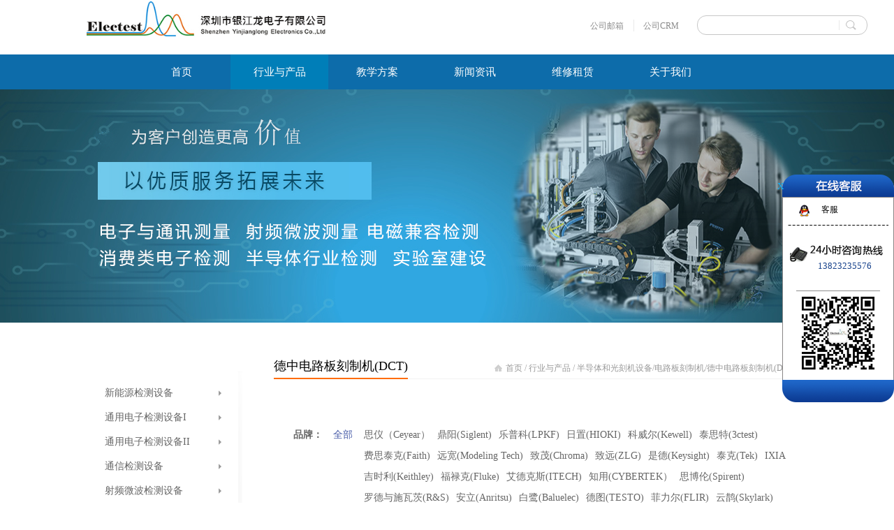

--- FILE ---
content_type: text/html;charset=utf-8
request_url: http://www.electest.com.cn/products.aspx?typeid=179&fid=t3:179:3
body_size: 31434
content:
<!DOCTYPE HTML PUBLIC "-//W3C//DTD HTML 4.01 Transitional//EN" "http://www.w3c.org/TR/1999/REC-html401-19991224/loose.dtd">


<html lang="zh-cn" xmlns="http://www.w3.org/1999/xhtml">
<head><title>
	德中电路板刻制机(DCT) - 深圳市银江龙电子有限公司
</title><meta name="keywords" content="德中电路板刻制机(DCT),深圳市银江龙电子有限公司"/><meta name="description" content="德中电路板刻制机(DCT),深圳市银江龙电子有限公司"/><meta name="renderer" content="webkit" /><meta content="text/html; charset=utf-8" http-equiv="Content-Type" /><link id="css__products" rel="stylesheet" type="text/css" href="https://0.rc.xiniu.com/g4/M00/64/98/CgAG0mMicKeAN7rWAACCdSjeIA4213.css?d=20171115170725" /><link rel="bookmark" href="https://0.rc.xiniu.com/g2/M00/35/F5/CgAGe1oKsLqAXvDHAAA_Q6ahuIE021.png" /><link rel="shortcut icon" href="https://0.rc.xiniu.com/g2/M00/35/F5/CgAGe1oKsLqAXvDHAAA_Q6ahuIE021.png" />
	
	<script type="text/javascript">var _jtime=new Date();function jqload(){window.jLoad=new Date()-_jtime;}function jqerror(){window.jLoad=-1;}</script>
    <script type="text/javascript" src="https://1.rc.xiniu.com/js/jq/jqueryV173.js" onload="jqload()" onerror="jqerror()" id="jquery"></script>
	<script type="text/javascript" src="https://1.rc.xiniu.com/js/pb/1/Public.js"></script>	
	<script type="text/javascript" src="https://1.rc.xiniu.com/js/tl/swfobject_modified.js"></script>
	<script type="text/javascript" src="https://1.rc.xiniu.com/js/tl/swfobject.js"></script>
	 
</head>
<body class="products_body">
<form method="get" id="form1" name="form1" NavigateId="3" data-pid="02182182180145200207200019821520021421501450198210208014501982090" data-mid="02182182180145200207200019821520021421501450198210208014501982090">
<div class="aspNetHidden">
<input type="hidden" name="__VIEWSTATE" id="__VIEWSTATE" value="" />
</div>

        <div id="ea_h">
            <div class="top">
                <div class="t_t">

                    <div id="xn_h_12_wrap" class="xn_h_12_wrap">
                        
                         
                            <div id="EIMS_C_40000_Panel">
                                <ul id="EIMS_C_40000_Normall" class="xn_h_12_redlogin">
                                    <li id="EIMS_C_40000_normallName" class="xn_h_12_rlname"></li>
                                    <li id="EIMS_C_40000_normallName1" class="xn_h_12_rlname1"></li>
                                    <li class="xn_h_12_rllogin"><a href="https://exmail.qq.com/cgi-bin/loginpage">公司邮箱</a></li>
                                    <li class="xn_h_12_rlreg"><a href="http://119.23.33.240/main/login.asp">公司CRM</a></li>
                                </ul>
                                <ul id="EIMS_C_40000_Logined" class="xn_h_12_onlogin" style="display: none">
                                    <li class="xn_h_12_olwel"><span name="_onlogin1"> 欢迎您，</span></li>
                                    <li class="xn_h_12_olname"><span id="EIMS_C_40000_loginedName"></span></li>
                                    <li class="xn_h_12_oltc"><a id="EIMS_C_40000_loginout" href="javascript:void(0)">退出</a></li>
                                </ul> 
                            </div>
                            
                        
                        
                    </div>

              

                    <div id="t_search" class="t_search">
                        <table cellspacing="0" cellpadding="0"  border="0"><tr>
<td>
<input name="ShoveWebControl_Search12$tbSearch" type="text" id="ShoveWebControl_Search12_tbSearch" class="t_search_text" DefaultText="" onmousedown="if(this.value == &#39;&#39;){this.value = &#39;&#39;;}" onkeyup="ShoveEIMS3_OnKeyPress(event, &#39;img_ShoveWebControl_Search12&#39;)" onkeydown="ShoveEIMS3_OnKeyDown(event)" onblur="if(this.value == &#39;&#39; || this.value == &#39;&#39;){this.value = &#39;&#39;;}" /></td>
<td><img id="img_ShoveWebControl_Search12" border="0" src="https://1.rc.xiniu.com/rc/Heads/29838/images/sousuoI.png" alt="深圳市银江龙电子有限公司" LevelOneType="2" onclick="ShoveEIMS3_Transf(this,'search.aspx','ShoveWebControl_Search12_tbSearch','ShoveWebControl_Search12', true)" style="cursor:pointer;" /></td>
</tr></table>
<script type='text/javascript'>document.getElementById("ShoveWebControl_Search12_tbSearch").onkeydown=function(event){ var e=event || window.Event; if(e.keyCode==13){ e.returnValue = false;if(e.preventDefault){ e.preventDefault(); }}}</script>

                        
                    </div>


                    <div id="t_logo" class="t_logo"> 
                        
                        <div id="ea_l"><h1><a href="/" target="_self"><img alt="深圳陈先生" src="https://0.rc.xiniu.com/g2/M00/31/AE/CgAGe1oBIiuAFZrXAABKwWE5GM8357.png" /></a></h1></div>
                         
                        
                    </div>

</div>
                
                <div id="ea_n">
                         
                        <div id="xn_n_14_wrap" class="xn_n_14_wrap">
                        	    
                                     <div class="xn_n_14_wrap_main">
                                     <ul id="xn_n_14_VMenu1" class="type1Ul type1Ul_n000">
<li id="type1Li_n0" level=0 index=0 class="xn_n_14_wrap_menu1"><a href="/" target="_self" >首页</a></li>
<li id="type1Li_n3" level=0 data_id="3" type="n" index=1 class="xn_n_14_wrap_menu1">
<a href="products.aspx?TypeId=10&FId=t3:10:3" target="_self"><span name="xn_n_14_VMenu1685660694|T_Navigates|Id|3|Name">行业与产品</span></a><ul id="type1Ul_t301" style="display:none" class="type1Ul type1Ul_t301">
<li id="type1Li_t301_1" data_id="3_12" class="xn_n_14_wrap_menu2" type="t" index=1 level=1><a href="products.aspx?TypeId=12&FId=t3:12:3" target="_self"><span name="xn_n_14_VMenu1176950357|T_ProductTypes|Id|12|Name">新能源检测设备</span></a>
<ul id="type1Ul_t3122" style="display:none" class="type1Ul type1Ul_t3122">
<li id="type1Li_t3122_1" data_id="3_75" class="xn_n_14_wrap_menu3" type="t" index=1 level=2><a href="products.aspx?TypeId=75&FId=t3:75:3" target="_self"><span name="xn_n_14_VMenu1580876910|T_ProductTypes|Id|75|Name">电源与电子负载</span></a>
<ul id="type1Ul_t3753" style="display:none" class="type1Ul type1Ul_t3753">
<li id="type1Li_t3753_1" data_id="3_232" class="xn_n_14_wrap_menu4" type="t" index=1 level=3><a href="products.aspx?TypeId=232&FId=t3:232:3" target="_self"><span name="xn_n_14_VMenu1666541952|T_ProductTypes|Id|232|Name">鼎阳电源/电子负载(Siglent)</span></a>
</li>
<li id="type1Li_t3753_2" data_id="3_136" class="xn_n_14_wrap_menu4" type="t" index=2 level=3><a href="products.aspx?TypeId=136&FId=t3:136:3" target="_self"><span name="xn_n_14_VMenu12024734867|T_ProductTypes|Id|136|Name">费思泰克电源/电子负载(Faith)</span></a>
</li>
<li id="type1Li_t3753_3" data_id="3_137" class="xn_n_14_wrap_menu4" type="t" index=3 level=3><a href="products.aspx?TypeId=137&FId=t3:137:3" target="_self"><span name="xn_n_14_VMenu11041185884|T_ProductTypes|Id|137|Name">致茂电源/电子负载(Chroma)</span></a>
</li>
<li id="type1Li_t3753_4" data_id="3_247" class="xn_n_14_wrap_menu4" type="t" index=4 level=3><a href="products.aspx?TypeId=247&FId=t3:247:3" target="_self"><span name="xn_n_14_VMenu11362999618|T_ProductTypes|Id|247|Name">科威尔电源/电子负载(Kewell)</span></a>
</li>
<li id="type1Li_t3753_5" data_id="3_267" class="xn_n_14_wrap_menu4" type="t" index=5 level=3><a href="products.aspx?TypeId=267&FId=t3:267:3" target="_self"><span name="xn_n_14_VMenu12013034637|T_ProductTypes|Id|267|Name">吹田电气电源/电子负载（SUITA)</span></a>
</li>
<li id="type1Li_t3753_6" data_id="3_349" class="xn_n_14_wrap_menu4" type="t" index=6 level=3><a href="products.aspx?TypeId=349&FId=t3:349:3" target="_self"><span name="xn_n_14_VMenu1752176924|T_ProductTypes|Id|349|Name">罗德与施瓦茨电源/电子负载（R&S）</span></a>
</li>
<li id="type1Li_t3753_7" data_id="3_343" class="xn_n_14_wrap_menu4" type="t" index=7 level=3><a href="products.aspx?TypeId=343&FId=t3:343:3" target="_self"><span name="xn_n_14_VMenu11474305859|T_ProductTypes|Id|343|Name">思仪电源/电子负载(Ceyear)</span></a>
</li>
<li id="type1Li_t3753_8" data_id="3_310" class="xn_n_14_wrap_menu4" type="t" index=8 level=3><a href="products.aspx?TypeId=310&FId=t3:310:3" target="_self"><span name="xn_n_14_VMenu11912723955|T_ProductTypes|Id|310|Name">致新</span></a>
</li>
<li id="type1Li_t3753_9" data_id="3_259" class="xn_n_14_wrap_menu4" type="t" index=9 level=3><a href="products.aspx?TypeId=259&FId=t3:259:3" target="_self"><span name="xn_n_14_VMenu12141817690|T_ProductTypes|Id|259|Name">阿美特克电源（AMETEK）</span></a>
</li>
</ul>
</li>
<li id="type1Li_t3122_2" data_id="3_77" class="xn_n_14_wrap_menu3" type="t" index=2 level=2><a href="products.aspx?TypeId=77&FId=t3:77:3" target="_self"><span name="xn_n_14_VMenu11596160977|T_ProductTypes|Id|77|Name">功率计与功率分析仪</span></a>
<ul id="type1Ul_t3773" style="display:none" class="type1Ul type1Ul_t3773">
<li id="type1Li_t3773_1" data_id="3_140" class="xn_n_14_wrap_menu4" type="t" index=1 level=3><a href="products.aspx?TypeId=140&FId=t3:140:3" target="_self"><span name="xn_n_14_VMenu1911737892|T_ProductTypes|Id|140|Name">致远功率计(ZLG)</span></a>
</li>
<li id="type1Li_t3773_2" data_id="3_141" class="xn_n_14_wrap_menu4" type="t" index=2 level=3><a href="products.aspx?TypeId=141&FId=t3:141:3" target="_self"><span name="xn_n_14_VMenu11661894163|T_ProductTypes|Id|141|Name">致远功率分析仪(ZLG)</span></a>
</li>
<li id="type1Li_t3773_3" data_id="3_142" class="xn_n_14_wrap_menu4" type="t" index=3 level=3><a href="products.aspx?TypeId=142&FId=t3:142:3" target="_self"><span name="xn_n_14_VMenu11373338343|T_ProductTypes|Id|142|Name">福禄克功率分析仪(Fluke)</span></a>
</li>
<li id="type1Li_t3773_4" data_id="3_268" class="xn_n_14_wrap_menu4" type="t" index=4 level=3><a href="products.aspx?TypeId=268&FId=t3:268:3" target="_self"><span name="xn_n_14_VMenu1961936901|T_ProductTypes|Id|268|Name">吹田电气传感器（SUITA）</span></a>
</li>
<li id="type1Li_t3773_5" data_id="3_336" class="xn_n_14_wrap_menu4" type="t" index=5 level=3><a href="products.aspx?TypeId=336&FId=t3:336:3" target="_self"><span name="xn_n_14_VMenu1590878483|T_ProductTypes|Id|336|Name">思仪功率计与功率分析仪</span></a>
</li>
</ul>
</li>
<li id="type1Li_t3122_3" data_id="3_76" class="xn_n_14_wrap_menu3" type="t" index=3 level=2><a href="products.aspx?TypeId=76&FId=t3:76:3" target="_self"><span name="xn_n_14_VMenu11365530596|T_ProductTypes|Id|76|Name">电能质量分析仪</span></a>
<ul id="type1Ul_t3763" style="display:none" class="type1Ul type1Ul_t3763">
<li id="type1Li_t3763_1" data_id="3_190" class="xn_n_14_wrap_menu4" type="t" index=1 level=3><a href="products.aspx?TypeId=190&FId=t3:190:3" target="_self"><span name="xn_n_14_VMenu1328193955|T_ProductTypes|Id|190|Name">ModelingTech HIL  测试平台</span></a>
</li>
<li id="type1Li_t3763_2" data_id="3_144" class="xn_n_14_wrap_menu4" type="t" index=2 level=3><a href="products.aspx?TypeId=144&FId=t3:144:3" target="_self"><span name="xn_n_14_VMenu11891602694|T_ProductTypes|Id|144|Name">福禄克电能质量分析仪(Fluke)</span></a>
</li>
<li id="type1Li_t3763_3" data_id="3_191" class="xn_n_14_wrap_menu4" type="t" index=3 level=3><a href="products.aspx?TypeId=191&FId=t3:191:3" target="_self"><span name="xn_n_14_VMenu12098179276|T_ProductTypes|Id|191|Name">银河功率分析仪(Anyway)</span></a>
</li>
</ul>
</li>
<li id="type1Li_t3122_4" data_id="3_74" class="xn_n_14_wrap_menu3" type="t" index=4 level=2><a href="products.aspx?TypeId=74&FId=t3:74:3" target="_self"><span name="xn_n_14_VMenu11458947175|T_ProductTypes|Id|74|Name">电池测试仪</span></a>
<ul id="type1Ul_t3743" style="display:none" class="type1Ul type1Ul_t3743">
<li id="type1Li_t3743_1" data_id="3_145" class="xn_n_14_wrap_menu4" type="t" index=1 level=3><a href="products.aspx?TypeId=145&FId=t3:145:3" target="_self"><span name="xn_n_14_VMenu11589811608|T_ProductTypes|Id|145|Name">日置电池测试仪(HIOKI)</span></a>
</li>
<li id="type1Li_t3743_2" data_id="3_262" class="xn_n_14_wrap_menu4" type="t" index=2 level=3><a href="products.aspx?TypeId=262&FId=t3:262:3" target="_self"><span name="xn_n_14_VMenu11102994299|T_ProductTypes|Id|262|Name">吹田电气电池测试仪（SUITA）</span></a>
</li>
</ul>
</li>
<li id="type1Li_t3122_5" data_id="3_29" class="xn_n_14_wrap_menu3" type="t" index=5 level=2><a href="products.aspx?TypeId=29&FId=t3:29:3" target="_self"><span name="xn_n_14_VMenu11335926425|T_ProductTypes|Id|29|Name">电源环路测试仪</span></a>
<ul id="type1Ul_t3293" style="display:none" class="type1Ul type1Ul_t3293">
<li id="type1Li_t3293_1" data_id="3_146" class="xn_n_14_wrap_menu4" type="t" index=1 level=3><a href="products.aspx?TypeId=146&FId=t3:146:3" target="_self"><span name="xn_n_14_VMenu11513799905|T_ProductTypes|Id|146|Name">牛顿电源环路测试仪</span></a>
</li>
<li id="type1Li_t3293_2" data_id="3_186" class="xn_n_14_wrap_menu4" type="t" index=2 level=3><a href="products.aspx?TypeId=186&FId=t3:186:3" target="_self"><span name="xn_n_14_VMenu11830430092|T_ProductTypes|Id|186|Name">频率响应分析仪(Venable)</span></a>
</li>
</ul>
</li>
<li id="type1Li_t3122_6" data_id="3_101" class="xn_n_14_wrap_menu3" type="t" index=6 level=2><a href="products.aspx?TypeId=101&FId=t3:101:3" target="_self"><span name="xn_n_14_VMenu11617992044|T_ProductTypes|Id|101|Name">耐压与漏电流测试仪</span></a>
<ul id="type1Ul_t31013" style="display:none" class="type1Ul type1Ul_t31013">
<li id="type1Li_t31013_1" data_id="3_147" class="xn_n_14_wrap_menu4" type="t" index=1 level=3><a href="products.aspx?TypeId=147&FId=t3:147:3" target="_self"><span name="xn_n_14_VMenu11840027593|T_ProductTypes|Id|147|Name">致茂耐压测试仪(Chroma)</span></a>
</li>
</ul>
</li>
</ul>
</li>
<li id="type1Li_t301_2" data_id="3_210" class="xn_n_14_wrap_menu2" type="t" index=2 level=1><a href="products.aspx?TypeId=210&FId=t3:210:3" target="_self"><span name="xn_n_14_VMenu11557743009|T_ProductTypes|Id|210|Name">通用电子检测设备I</span></a>
<ul id="type1Ul_t32102" style="display:none" class="type1Ul type1Ul_t32102">
<li id="type1Li_t32102_1" data_id="3_344" class="xn_n_14_wrap_menu3" type="t" index=1 level=2><a href="products.aspx?TypeId=344&FId=t3:344:3" target="_self"><span name="xn_n_14_VMenu11921853740|T_ProductTypes|Id|344|Name">PXI总线测试模块</span></a>
<ul id="type1Ul_t33443" style="display:none" class="type1Ul type1Ul_t33443">
<li id="type1Li_t33443_1" data_id="3_345" class="xn_n_14_wrap_menu4" type="t" index=1 level=3><a href="products.aspx?TypeId=345&FId=t3:345:3" target="_self"><span name="xn_n_14_VMenu11120166124|T_ProductTypes|Id|345|Name">思仪Ceyear</span></a>
</li>
</ul>
</li>
<li id="type1Li_t32102_2" data_id="3_341" class="xn_n_14_wrap_menu3" type="t" index=2 level=2><a href="products.aspx?TypeId=341&FId=t3:341:3" target="_self"><span name="xn_n_14_VMenu1771606100|T_ProductTypes|Id|341|Name">光纤熔接机</span></a>
</li>
<li id="type1Li_t32102_3" data_id="3_323" class="xn_n_14_wrap_menu3" type="t" index=3 level=2><a href="products.aspx?TypeId=323&FId=t3:323:3" target="_self"><span name="xn_n_14_VMenu1646849568|T_ProductTypes|Id|323|Name">光学/色彩测试仪</span></a>
<ul id="type1Ul_t33233" style="display:none" class="type1Ul type1Ul_t33233">
<li id="type1Li_t33233_1" data_id="3_342" class="xn_n_14_wrap_menu4" type="t" index=1 level=3><a href="products.aspx?TypeId=342&FId=t3:342:3" target="_self"><span name="xn_n_14_VMenu11083062926|T_ProductTypes|Id|342|Name">光伏仪器</span></a>
</li>
<li id="type1Li_t33233_2" data_id="3_337" class="xn_n_14_wrap_menu4" type="t" index=2 level=3><a href="products.aspx?TypeId=337&FId=t3:337:3" target="_self"><span name="xn_n_14_VMenu11213522192|T_ProductTypes|Id|337|Name">思仪光学测量仪器</span></a>
</li>
<li id="type1Li_t33233_3" data_id="3_335" class="xn_n_14_wrap_menu4" type="t" index=3 level=3><a href="products.aspx?TypeId=335&FId=t3:335:3" target="_self"><span name="xn_n_14_VMenu11592696246|T_ProductTypes|Id|335|Name">分光辐射亮度仪</span></a>
</li>
<li id="type1Li_t33233_4" data_id="3_334" class="xn_n_14_wrap_menu4" type="t" index=4 level=3><a href="products.aspx?TypeId=334&FId=t3:334:3" target="_self"><span name="xn_n_14_VMenu11484347306|T_ProductTypes|Id|334|Name">色彩亮度仪</span></a>
</li>
<li id="type1Li_t33233_5" data_id="3_333" class="xn_n_14_wrap_menu4" type="t" index=5 level=3><a href="products.aspx?TypeId=333&FId=t3:333:3" target="_self"><span name="xn_n_14_VMenu11914611106|T_ProductTypes|Id|333|Name">色彩色差仪</span></a>
</li>
<li id="type1Li_t33233_6" data_id="3_332" class="xn_n_14_wrap_menu4" type="t" index=6 level=3><a href="products.aspx?TypeId=332&FId=t3:332:3" target="_self"><span name="xn_n_14_VMenu1446112268|T_ProductTypes|Id|332|Name">小型色差仪</span></a>
</li>
<li id="type1Li_t33233_7" data_id="3_330" class="xn_n_14_wrap_menu4" type="t" index=7 level=3><a href="products.aspx?TypeId=330&FId=t3:330:3" target="_self"><span name="xn_n_14_VMenu1850791720|T_ProductTypes|Id|330|Name">分光辐射照度计</span></a>
</li>
<li id="type1Li_t33233_8" data_id="3_329" class="xn_n_14_wrap_menu4" type="t" index=8 level=3><a href="products.aspx?TypeId=329&FId=t3:329:3" target="_self"><span name="xn_n_14_VMenu1708856708|T_ProductTypes|Id|329|Name">色彩照度仪</span></a>
</li>
<li id="type1Li_t33233_9" data_id="3_328" class="xn_n_14_wrap_menu4" type="t" index=9 level=3><a href="products.aspx?TypeId=328&FId=t3:328:3" target="_self"><span name="xn_n_14_VMenu11167517492|T_ProductTypes|Id|328|Name">显色照度计</span></a>
</li>
<li id="type1Li_t33233_10" data_id="3_325" class="xn_n_14_wrap_menu4" type="t" index=10 level=3><a href="products.aspx?TypeId=325&FId=t3:325:3" target="_self"><span name="xn_n_14_VMenu11963820889|T_ProductTypes|Id|325|Name">分光测色仪</span></a>
<ul id="type1Ul_t33254" style="display:none" class="type1Ul type1Ul_t33254">
<li id="type1Li_t33254_1" data_id="3_331" class="xn_n_14_wrap_menu5" type="t" index=1 level=4><a href="products.aspx?TypeId=331&FId=t3:331:3" target="_self"><span name="xn_n_14_VMenu11509480971|T_ProductTypes|Id|331|Name">台式</span></a>
</li>
<li id="type1Li_t33254_2" data_id="3_327" class="xn_n_14_wrap_menu5" type="t" index=2 level=4><a href="products.aspx?TypeId=327&FId=t3:327:3" target="_self"><span name="xn_n_14_VMenu1777888703|T_ProductTypes|Id|327|Name">便携式</span></a>
</li>
<li id="type1Li_t33254_3" data_id="3_326" class="xn_n_14_wrap_menu5" type="t" index=3 level=4><a href="products.aspx?TypeId=326&FId=t3:326:3" target="_self"><span name="xn_n_14_VMenu1135252542|T_ProductTypes|Id|326|Name">非接触式</span></a>
</li>
</ul>
</li>
<li id="type1Li_t33233_11" data_id="3_324" class="xn_n_14_wrap_menu4" type="t" index=11 level=3><a href="products.aspx?TypeId=324&FId=t3:324:3" target="_self"><span name="xn_n_14_VMenu11865681299|T_ProductTypes|Id|324|Name">色彩分析仪</span></a>
</li>
</ul>
</li>
<li id="type1Li_t32102_4" data_id="3_319" class="xn_n_14_wrap_menu3" type="t" index=4 level=2><a href="products.aspx?TypeId=319&FId=t3:319:3" target="_self"><span name="xn_n_14_VMenu1169887073|T_ProductTypes|Id|319|Name">元器件测试仪</span></a>
<ul id="type1Ul_t33193" style="display:none" class="type1Ul type1Ul_t33193">
<li id="type1Li_t33193_1" data_id="3_316" class="xn_n_14_wrap_menu4" type="t" index=1 level=3><a href="products.aspx?TypeId=316&FId=t3:316:3" target="_self"><span name="xn_n_14_VMenu11217208924|T_ProductTypes|Id|316|Name">线圈测试仪</span></a>
<ul id="type1Ul_t33164" style="display:none" class="type1Ul type1Ul_t33164">
<li id="type1Li_t33164_1" data_id="3_317" class="xn_n_14_wrap_menu5" type="t" index=1 level=4><a href="products.aspx?TypeId=317&FId=t3:317:3" target="_self"><span name="xn_n_14_VMenu1482454439|T_ProductTypes|Id|317|Name">致新</span></a>
</li>
</ul>
</li>
<li id="type1Li_t33193_2" data_id="3_314" class="xn_n_14_wrap_menu4" type="t" index=2 level=3><a href="products.aspx?TypeId=314&FId=t3:314:3" target="_self"><span name="xn_n_14_VMenu1615347892|T_ProductTypes|Id|314|Name">耐压测试仪</span></a>
<ul id="type1Ul_t33144" style="display:none" class="type1Ul type1Ul_t33144">
<li id="type1Li_t33144_1" data_id="3_315" class="xn_n_14_wrap_menu5" type="t" index=1 level=4><a href="products.aspx?TypeId=315&FId=t3:315:3" target="_self"><span name="xn_n_14_VMenu1823946921|T_ProductTypes|Id|315|Name">致新</span></a>
</li>
</ul>
</li>
<li id="type1Li_t33193_3" data_id="3_313" class="xn_n_14_wrap_menu4" type="t" index=3 level=3><a href="products.aspx?TypeId=313&FId=t3:313:3" target="_self"><span name="xn_n_14_VMenu1134076783|T_ProductTypes|Id|313|Name">铁芯特性测试仪</span></a>
</li>
<li id="type1Li_t33193_4" data_id="3_311" class="xn_n_14_wrap_menu4" type="t" index=4 level=3><a href="products.aspx?TypeId=311&FId=t3:311:3" target="_self"><span name="xn_n_14_VMenu1734965065|T_ProductTypes|Id|311|Name">电阻测试仪</span></a>
<ul id="type1Ul_t33114" style="display:none" class="type1Ul type1Ul_t33114">
<li id="type1Li_t33114_1" data_id="3_312" class="xn_n_14_wrap_menu5" type="t" index=1 level=4><a href="products.aspx?TypeId=312&FId=t3:312:3" target="_self"><span name="xn_n_14_VMenu1865486829|T_ProductTypes|Id|312|Name">致新</span></a>
</li>
</ul>
</li>
<li id="type1Li_t33193_5" data_id="3_308" class="xn_n_14_wrap_menu4" type="t" index=5 level=3><a href="products.aspx?TypeId=308&FId=t3:308:3" target="_self"><span name="xn_n_14_VMenu11138548949|T_ProductTypes|Id|308|Name">电感测试仪</span></a>
<ul id="type1Ul_t33084" style="display:none" class="type1Ul type1Ul_t33084">
<li id="type1Li_t33084_1" data_id="3_309" class="xn_n_14_wrap_menu5" type="t" index=1 level=4><a href="products.aspx?TypeId=309&FId=t3:309:3" target="_self"><span name="xn_n_14_VMenu11711031300|T_ProductTypes|Id|309|Name">致新</span></a>
</li>
</ul>
</li>
<li id="type1Li_t33193_6" data_id="3_306" class="xn_n_14_wrap_menu4" type="t" index=6 level=3><a href="products.aspx?TypeId=306&FId=t3:306:3" target="_self"><span name="xn_n_14_VMenu1688808442|T_ProductTypes|Id|306|Name">电容测试仪</span></a>
<ul id="type1Ul_t33064" style="display:none" class="type1Ul type1Ul_t33064">
<li id="type1Li_t33064_1" data_id="3_307" class="xn_n_14_wrap_menu5" type="t" index=1 level=4><a href="products.aspx?TypeId=307&FId=t3:307:3" target="_self"><span name="xn_n_14_VMenu11674869626|T_ProductTypes|Id|307|Name">致新电容测试仪</span></a>
</li>
</ul>
</li>
</ul>
</li>
</ul>
</li>
<li id="type1Li_t301_3" data_id="3_10" class="xn_n_14_wrap_menu2" type="t" index=3 level=1><a href="products.aspx?TypeId=10&FId=t3:10:3" target="_self"><span name="xn_n_14_VMenu11680053173|T_ProductTypes|Id|10|Name">通用电子检测设备II</span></a>
<ul id="type1Ul_t3102" style="display:none" class="type1Ul type1Ul_t3102">
<li id="type1Li_t3102_1" data_id="3_214" class="xn_n_14_wrap_menu3" type="t" index=1 level=2><a href="products.aspx?TypeId=214&FId=t3:214:3" target="_self"><span name="xn_n_14_VMenu1395042593|T_ProductTypes|Id|214|Name">数字示波器/探头附件</span></a>
<ul id="type1Ul_t32143" style="display:none" class="type1Ul type1Ul_t32143">
<li id="type1Li_t32143_1" data_id="3_218" class="xn_n_14_wrap_menu4" type="t" index=1 level=3><a href="products.aspx?TypeId=218&FId=t3:218:3" target="_self"><span name="xn_n_14_VMenu11059632978|T_ProductTypes|Id|218|Name">思仪示波器(Ceyear)</span></a>
</li>
<li id="type1Li_t32143_2" data_id="3_215" class="xn_n_14_wrap_menu4" type="t" index=2 level=3><a href="products.aspx?TypeId=215&FId=t3:215:3" target="_self"><span name="xn_n_14_VMenu12064046497|T_ProductTypes|Id|215|Name">鼎阳示波器(Siglent)</span></a>
</li>
<li id="type1Li_t32143_3" data_id="3_234" class="xn_n_14_wrap_menu4" type="t" index=3 level=3><a href="products.aspx?TypeId=234&FId=t3:234:3" target="_self"><span name="xn_n_14_VMenu12138353862|T_ProductTypes|Id|234|Name">皇晶示波器(Acute)</span></a>
</li>
<li id="type1Li_t32143_4" data_id="3_238" class="xn_n_14_wrap_menu4" type="t" index=4 level=3><a href="products.aspx?TypeId=238&FId=t3:238:3" target="_self"><span name="xn_n_14_VMenu11021651566|T_ProductTypes|Id|238|Name">泰克示波器(Tek)</span></a>
</li>
<li id="type1Li_t32143_5" data_id="3_244" class="xn_n_14_wrap_menu4" type="t" index=5 level=3><a href="products.aspx?TypeId=244&FId=t3:244:3" target="_self"><span name="xn_n_14_VMenu1824554877|T_ProductTypes|Id|244|Name">探头附件</span></a>
</li>
</ul>
</li>
<li id="type1Li_t3102_2" data_id="3_294" class="xn_n_14_wrap_menu3" type="t" index=2 level=2><a href="products.aspx?TypeId=294&FId=t3:294:3" target="_self"><span name="xn_n_14_VMenu1264888324|T_ProductTypes|Id|294|Name">分析仪</span></a>
<ul id="type1Ul_t32943" style="display:none" class="type1Ul type1Ul_t32943">
<li id="type1Li_t32943_1" data_id="3_295" class="xn_n_14_wrap_menu4" type="t" index=1 level=3><a href="products.aspx?TypeId=295&FId=t3:295:3" target="_self"><span name="xn_n_14_VMenu1578831237|T_ProductTypes|Id|295|Name">思仪频谱分析仪(Ceyear)</span></a>
</li>
<li id="type1Li_t32943_2" data_id="3_296" class="xn_n_14_wrap_menu4" type="t" index=2 level=3><a href="products.aspx?TypeId=296&FId=t3:296:3" target="_self"><span name="xn_n_14_VMenu1159816151|T_ProductTypes|Id|296|Name">鼎阳频谱分析仪(Siglent)</span></a>
</li>
<li id="type1Li_t32943_3" data_id="3_297" class="xn_n_14_wrap_menu4" type="t" index=3 level=3><a href="products.aspx?TypeId=297&FId=t3:297:3" target="_self"><span name="xn_n_14_VMenu11516724302|T_ProductTypes|Id|297|Name">安泰信频谱分析仪(Atten)</span></a>
</li>
<li id="type1Li_t32943_4" data_id="3_298" class="xn_n_14_wrap_menu4" type="t" index=4 level=3><a href="products.aspx?TypeId=298&FId=t3:298:3" target="_self"><span name="xn_n_14_VMenu11254014824|T_ProductTypes|Id|298|Name">是德逻辑分析仪(Keysight)</span></a>
</li>
<li id="type1Li_t32943_5" data_id="3_299" class="xn_n_14_wrap_menu4" type="t" index=5 level=3><a href="products.aspx?TypeId=299&FId=t3:299:3" target="_self"><span name="xn_n_14_VMenu11598403137|T_ProductTypes|Id|299|Name">皇晶逻辑分析仪(Acute)</span></a>
</li>
<li id="type1Li_t32943_6" data_id="3_300" class="xn_n_14_wrap_menu4" type="t" index=6 level=3><a href="products.aspx?TypeId=300&FId=t3:300:3" target="_self"><span name="xn_n_14_VMenu12029565334|T_ProductTypes|Id|300|Name">孕龙逻辑分析仪(ZEROPLUS)</span></a>
</li>
<li id="type1Li_t32943_7" data_id="3_301" class="xn_n_14_wrap_menu4" type="t" index=7 level=3><a href="products.aspx?TypeId=301&FId=t3:301:3" target="_self"><span name="xn_n_14_VMenu11040810974|T_ProductTypes|Id|301|Name">吹田电气功率分析仪（SUITA)</span></a>
</li>
<li id="type1Li_t32943_8" data_id="3_302" class="xn_n_14_wrap_menu4" type="t" index=8 level=3><a href="products.aspx?TypeId=302&FId=t3:302:3" target="_self"><span name="xn_n_14_VMenu11389322568|T_ProductTypes|Id|302|Name">思仪光波元件分析仪(Ceyear)</span></a>
</li>
<li id="type1Li_t32943_9" data_id="3_305" class="xn_n_14_wrap_menu4" type="t" index=9 level=3><a href="products.aspx?TypeId=305&FId=t3:305:3" target="_self"><span name="xn_n_14_VMenu1291429683|T_ProductTypes|Id|305|Name">致新阻抗分析仪</span></a>
</li>
</ul>
</li>
<li id="type1Li_t3102_3" data_id="3_72" class="xn_n_14_wrap_menu3" type="t" index=3 level=2><a href="products.aspx?TypeId=72&FId=t3:72:3" target="_self"><span name="xn_n_14_VMenu11773474366|T_ProductTypes|Id|72|Name">信号发生器/信号源</span></a>
<ul id="type1Ul_t3723" style="display:none" class="type1Ul type1Ul_t3723">
<li id="type1Li_t3723_1" data_id="3_225" class="xn_n_14_wrap_menu4" type="t" index=1 level=3><a href="products.aspx?TypeId=225&FId=t3:225:3" target="_self"><span name="xn_n_14_VMenu11740996975|T_ProductTypes|Id|225|Name">思仪信号发生器(Ceyear)</span></a>
</li>
<li id="type1Li_t3723_2" data_id="3_128" class="xn_n_14_wrap_menu4" type="t" index=2 level=3><a href="products.aspx?TypeId=128&FId=t3:128:3" target="_self"><span name="xn_n_14_VMenu1558037722|T_ProductTypes|Id|128|Name">鼎阳信号发生器(Siglent)</span></a>
</li>
<li id="type1Li_t3723_3" data_id="3_129" class="xn_n_14_wrap_menu4" type="t" index=3 level=3><a href="products.aspx?TypeId=129&FId=t3:129:3" target="_self"><span name="xn_n_14_VMenu11378547363|T_ProductTypes|Id|129|Name">泰克信号发生器(Tek)</span></a>
</li>
<li id="type1Li_t3723_4" data_id="3_130" class="xn_n_14_wrap_menu4" type="t" index=4 level=3><a href="products.aspx?TypeId=130&FId=t3:130:3" target="_self"><span name="xn_n_14_VMenu12112232440|T_ProductTypes|Id|130|Name">是德信号发生器(Keysight)</span></a>
</li>
<li id="type1Li_t3723_5" data_id="3_132" class="xn_n_14_wrap_menu4" type="t" index=5 level=3><a href="products.aspx?TypeId=132&FId=t3:132:3" target="_self"><span name="xn_n_14_VMenu11448104971|T_ProductTypes|Id|132|Name">致茂信号发生器(Chroma)</span></a>
</li>
<li id="type1Li_t3723_6" data_id="3_131" class="xn_n_14_wrap_menu4" type="t" index=6 level=3><a href="products.aspx?TypeId=131&FId=t3:131:3" target="_self"><span name="xn_n_14_VMenu1622818669|T_ProductTypes|Id|131|Name">普源信号发生器(Rigol)</span></a>
</li>
<li id="type1Li_t3723_7" data_id="3_235" class="xn_n_14_wrap_menu4" type="t" index=7 level=3><a href="products.aspx?TypeId=235&FId=t3:235:3" target="_self"><span name="xn_n_14_VMenu11075288570|T_ProductTypes|Id|235|Name">皇晶信号发生器(Acute)</span></a>
</li>
</ul>
</li>
<li id="type1Li_t3102_4" data_id="3_99" class="xn_n_14_wrap_menu3" type="t" index=4 level=2><a href="products.aspx?TypeId=99&FId=t3:99:3" target="_self"><span name="xn_n_14_VMenu11306505848|T_ProductTypes|Id|99|Name">红外热像仪</span></a>
<ul id="type1Ul_t3993" style="display:none" class="type1Ul type1Ul_t3993">
<li id="type1Li_t3993_1" data_id="3_133" class="xn_n_14_wrap_menu4" type="t" index=1 level=3><a href="products.aspx?TypeId=133&FId=t3:133:3" target="_self"><span name="xn_n_14_VMenu1296219203|T_ProductTypes|Id|133|Name">福禄克红外热像仪(Fluke)</span></a>
</li>
<li id="type1Li_t3993_2" data_id="3_134" class="xn_n_14_wrap_menu4" type="t" index=2 level=3><a href="products.aspx?TypeId=134&FId=t3:134:3" target="_self"><span name="xn_n_14_VMenu1637529317|T_ProductTypes|Id|134|Name">菲力尔红外热像仪(FLIR)</span></a>
</li>
</ul>
</li>
<li id="type1Li_t3102_5" data_id="3_100" class="xn_n_14_wrap_menu3" type="t" index=5 level=2><a href="products.aspx?TypeId=100&FId=t3:100:3" target="_self"><span name="xn_n_14_VMenu12059368150|T_ProductTypes|Id|100|Name">LCR测试仪</span></a>
<ul id="type1Ul_t31003" style="display:none" class="type1Ul type1Ul_t31003">
<li id="type1Li_t31003_1" data_id="3_135" class="xn_n_14_wrap_menu4" type="t" index=1 level=3><a href="products.aspx?TypeId=135&FId=t3:135:3" target="_self"><span name="xn_n_14_VMenu1217576097|T_ProductTypes|Id|135|Name">致新LCR测试仪</span></a>
</li>
</ul>
</li>
<li id="type1Li_t3102_6" data_id="3_303" class="xn_n_14_wrap_menu3" type="t" index=6 level=2><a href="products.aspx?TypeId=303&FId=t3:303:3" target="_self"><span name="xn_n_14_VMenu174973243|T_ProductTypes|Id|303|Name">数字万用表</span></a>
<ul id="type1Ul_t33033" style="display:none" class="type1Ul type1Ul_t33033">
<li id="type1Li_t33033_1" data_id="3_304" class="xn_n_14_wrap_menu4" type="t" index=1 level=3><a href="products.aspx?TypeId=304&FId=t3:304:3" target="_self"><span name="xn_n_14_VMenu12029148593|T_ProductTypes|Id|304|Name">鼎阳数字万用表</span></a>
</li>
</ul>
</li>
</ul>
</li>
<li id="type1Li_t301_4" data_id="3_13" class="xn_n_14_wrap_menu2" type="t" index=4 level=1><a href="products.aspx?TypeId=13&FId=t3:13:3" target="_self"><span name="xn_n_14_VMenu1795538864|T_ProductTypes|Id|13|Name">通信检测设备</span></a>
<ul id="type1Ul_t3132" style="display:none" class="type1Ul type1Ul_t3132">
<li id="type1Li_t3132_1" data_id="3_103" class="xn_n_14_wrap_menu3" type="t" index=1 level=2><a href="products.aspx?TypeId=103&FId=t3:103:3" target="_self"><span name="xn_n_14_VMenu1239741480|T_ProductTypes|Id|103|Name">IP网络测试仪</span></a>
<ul id="type1Ul_t31033" style="display:none" class="type1Ul type1Ul_t31033">
<li id="type1Li_t31033_1" data_id="3_241" class="xn_n_14_wrap_menu4" type="t" index=1 level=3><a href="products.aspx?TypeId=241&FId=t3:241:3" target="_self"><span name="xn_n_14_VMenu1913542742|T_ProductTypes|Id|241|Name">思仪数据网络测试仪(Ceyear)</span></a>
</li>
<li id="type1Li_t31033_2" data_id="3_148" class="xn_n_14_wrap_menu4" type="t" index=2 level=3><a href="products.aspx?TypeId=148&FId=t3:148:3" target="_self"><span name="xn_n_14_VMenu1455749127|T_ProductTypes|Id|148|Name">IP网络测试仪(IXIA)</span></a>
</li>
<li id="type1Li_t31033_3" data_id="3_149" class="xn_n_14_wrap_menu4" type="t" index=3 level=3><a href="products.aspx?TypeId=149&FId=t3:149:3" target="_self"><span name="xn_n_14_VMenu11796707377|T_ProductTypes|Id|149|Name">WIFI测试仪(IXIA)</span></a>
</li>
<li id="type1Li_t31033_4" data_id="3_194" class="xn_n_14_wrap_menu4" type="t" index=4 level=3><a href="products.aspx?TypeId=194&FId=t3:194:3" target="_self"><span name="xn_n_14_VMenu11250954642|T_ProductTypes|Id|194|Name">网络控制</span></a>
</li>
<li id="type1Li_t31033_5" data_id="3_258" class="xn_n_14_wrap_menu4" type="t" index=5 level=3><a href="products.aspx?TypeId=258&FId=t3:258:3" target="_self"><span name="xn_n_14_VMenu11972950674|T_ProductTypes|Id|258|Name">以太网网络测试仪</span></a>
</li>
</ul>
</li>
<li id="type1Li_t3132_2" data_id="3_80" class="xn_n_14_wrap_menu3" type="t" index=2 level=2><a href="products.aspx?TypeId=80&FId=t3:80:3" target="_self"><span name="xn_n_14_VMenu1487829405|T_ProductTypes|Id|80|Name">手机综测仪</span></a>
<ul id="type1Ul_t3803" style="display:none" class="type1Ul type1Ul_t3803">
<li id="type1Li_t3803_1" data_id="3_250" class="xn_n_14_wrap_menu4" type="t" index=1 level=3><a href="products.aspx?TypeId=250&FId=t3:250:3" target="_self"><span name="xn_n_14_VMenu12100817473|T_ProductTypes|Id|250|Name">思仪手机综测仪(Ceyear)</span></a>
</li>
<li id="type1Li_t3803_2" data_id="3_151" class="xn_n_14_wrap_menu4" type="t" index=2 level=3><a href="products.aspx?TypeId=151&FId=t3:151:3" target="_self"><span name="xn_n_14_VMenu12017847865|T_ProductTypes|Id|151|Name">罗德与施瓦茨手机综测仪(R&S)</span></a>
</li>
<li id="type1Li_t3803_3" data_id="3_150" class="xn_n_14_wrap_menu4" type="t" index=3 level=3><a href="products.aspx?TypeId=150&FId=t3:150:3" target="_self"><span name="xn_n_14_VMenu11286850062|T_ProductTypes|Id|150|Name">是德手机综测仪(Keysight)</span></a>
</li>
<li id="type1Li_t3803_4" data_id="3_152" class="xn_n_14_wrap_menu4" type="t" index=4 level=3><a href="products.aspx?TypeId=152&FId=t3:152:3" target="_self"><span name="xn_n_14_VMenu110070922|T_ProductTypes|Id|152|Name">安立手机综测仪(Anritsu)</span></a>
</li>
</ul>
</li>
<li id="type1Li_t3132_3" data_id="3_78" class="xn_n_14_wrap_menu3" type="t" index=3 level=2><a href="products.aspx?TypeId=78&FId=t3:78:3" target="_self"><span name="xn_n_14_VMenu11847968269|T_ProductTypes|Id|78|Name">蓝牙测试仪</span></a>
<ul id="type1Ul_t3783" style="display:none" class="type1Ul type1Ul_t3783">
<li id="type1Li_t3783_1" data_id="3_153" class="xn_n_14_wrap_menu4" type="t" index=1 level=3><a href="products.aspx?TypeId=153&FId=t3:153:3" target="_self"><span name="xn_n_14_VMenu11375923262|T_ProductTypes|Id|153|Name">安立蓝牙测试仪(Anritsu)</span></a>
</li>
</ul>
</li>
<li id="type1Li_t3132_4" data_id="3_31" class="xn_n_14_wrap_menu3" type="t" index=4 level=2><a href="products.aspx?TypeId=31&FId=t3:31:3" target="_self"><span name="xn_n_14_VMenu11164428402|T_ProductTypes|Id|31|Name">GPS模拟仪</span></a>
<ul id="type1Ul_t3313" style="display:none" class="type1Ul type1Ul_t3313">
<li id="type1Li_t3313_1" data_id="3_154" class="xn_n_14_wrap_menu4" type="t" index=1 level=3><a href="products.aspx?TypeId=154&FId=t3:154:3" target="_self"><span name="xn_n_14_VMenu1941865234|T_ProductTypes|Id|154|Name">思博伦GPS模拟仪(Spirent)</span></a>
</li>
</ul>
</li>
<li id="type1Li_t3132_5" data_id="3_79" class="xn_n_14_wrap_menu3" type="t" index=5 level=2><a href="products.aspx?TypeId=79&FId=t3:79:3" target="_self"><span name="xn_n_14_VMenu11240749456|T_ProductTypes|Id|79|Name">网络安全测试仪</span></a>
<ul id="type1Ul_t3793" style="display:none" class="type1Ul type1Ul_t3793">
<li id="type1Li_t3793_1" data_id="3_155" class="xn_n_14_wrap_menu4" type="t" index=1 level=3><a href="products.aspx?TypeId=155&FId=t3:155:3" target="_self"><span name="xn_n_14_VMenu11493126144|T_ProductTypes|Id|155|Name">福禄克网络(Fluke)</span></a>
</li>
<li id="type1Li_t3793_2" data_id="3_338" class="xn_n_14_wrap_menu4" type="t" index=2 level=3><a href="products.aspx?TypeId=338&FId=t3:338:3" target="_self"><span name="xn_n_14_VMenu1574057146|T_ProductTypes|Id|338|Name">思仪Ceyear</span></a>
</li>
<li id="type1Li_t3793_3" data_id="3_256" class="xn_n_14_wrap_menu4" type="t" index=3 level=3><a href="products.aspx?TypeId=256&FId=t3:256:3" target="_self"><span name="xn_n_14_VMenu11512558230|T_ProductTypes|Id|256|Name">AEM</span></a>
</li>
</ul>
</li>
<li id="type1Li_t3132_6" data_id="3_339" class="xn_n_14_wrap_menu3" type="t" index=6 level=2><a href="products.aspx?TypeId=339&FId=t3:339:3" target="_self"><span name="xn_n_14_VMenu12117517972|T_ProductTypes|Id|339|Name">无线通信测量仪器</span></a>
<ul id="type1Ul_t33393" style="display:none" class="type1Ul type1Ul_t33393">
<li id="type1Li_t33393_1" data_id="3_340" class="xn_n_14_wrap_menu4" type="t" index=1 level=3><a href="products.aspx?TypeId=340&FId=t3:340:3" target="_self"><span name="xn_n_14_VMenu1130770720|T_ProductTypes|Id|340|Name">思仪Ceyear</span></a>
</li>
</ul>
</li>
</ul>
</li>
<li id="type1Li_t301_5" data_id="3_11" class="xn_n_14_wrap_menu2" type="t" index=5 level=1><a href="products.aspx?TypeId=11&FId=t3:11:3" target="_self"><span name="xn_n_14_VMenu1296322263|T_ProductTypes|Id|11|Name">射频微波检测设备</span></a>
<ul id="type1Ul_t3112" style="display:none" class="type1Ul type1Ul_t3112">
<li id="type1Li_t3112_1" data_id="3_84" class="xn_n_14_wrap_menu3" type="t" index=1 level=2><a href="products.aspx?TypeId=84&FId=t3:84:3" target="_self"><span name="xn_n_14_VMenu11715304380|T_ProductTypes|Id|84|Name">网络分析仪及校准件</span></a>
<ul id="type1Ul_t3843" style="display:none" class="type1Ul type1Ul_t3843">
<li id="type1Li_t3843_1" data_id="3_158" class="xn_n_14_wrap_menu4" type="t" index=1 level=3><a href="products.aspx?TypeId=158&FId=t3:158:3" target="_self"><span name="xn_n_14_VMenu11094421269|T_ProductTypes|Id|158|Name">思仪网络分析仪(Ceyear)</span></a>
</li>
<li id="type1Li_t3843_2" data_id="3_230" class="xn_n_14_wrap_menu4" type="t" index=2 level=3><a href="products.aspx?TypeId=230&FId=t3:230:3" target="_self"><span name="xn_n_14_VMenu1436814309|T_ProductTypes|Id|230|Name">鼎阳网络分析仪(Siglent)</span></a>
</li>
<li id="type1Li_t3843_3" data_id="3_159" class="xn_n_14_wrap_menu4" type="t" index=3 level=3><a href="products.aspx?TypeId=159&FId=t3:159:3" target="_self"><span name="xn_n_14_VMenu1988757927|T_ProductTypes|Id|159|Name">是德网络分析仪(Keysight)</span></a>
</li>
<li id="type1Li_t3843_4" data_id="3_350" class="xn_n_14_wrap_menu4" type="t" index=4 level=3><a href="products.aspx?TypeId=350&FId=t3:350:3" target="_self"><span name="xn_n_14_VMenu1831848014|T_ProductTypes|Id|350|Name">罗德与施瓦茨网络分析仪（R&S）</span></a>
</li>
<li id="type1Li_t3843_5" data_id="3_255" class="xn_n_14_wrap_menu4" type="t" index=5 level=3><a href="products.aspx?TypeId=255&FId=t3:255:3" target="_self"><span name="xn_n_14_VMenu1725432363|T_ProductTypes|Id|255|Name">连接器测试方案</span></a>
</li>
</ul>
</li>
<li id="type1Li_t3112_2" data_id="3_85" class="xn_n_14_wrap_menu3" type="t" index=2 level=2><a href="products.aspx?TypeId=85&FId=t3:85:3" target="_self"><span name="xn_n_14_VMenu1187025560|T_ProductTypes|Id|85|Name">信号分析仪/信号源</span></a>
<ul id="type1Ul_t3853" style="display:none" class="type1Ul type1Ul_t3853">
<li id="type1Li_t3853_1" data_id="3_160" class="xn_n_14_wrap_menu4" type="t" index=1 level=3><a href="products.aspx?TypeId=160&FId=t3:160:3" target="_self"><span name="xn_n_14_VMenu1353003821|T_ProductTypes|Id|160|Name">思仪射频信号源(Ceyear)</span></a>
</li>
<li id="type1Li_t3853_2" data_id="3_156" class="xn_n_14_wrap_menu4" type="t" index=2 level=3><a href="products.aspx?TypeId=156&FId=t3:156:3" target="_self"><span name="xn_n_14_VMenu1361255140|T_ProductTypes|Id|156|Name">思仪信号分析仪(Ceyear)</span></a>
</li>
<li id="type1Li_t3853_3" data_id="3_231" class="xn_n_14_wrap_menu4" type="t" index=3 level=3><a href="products.aspx?TypeId=231&FId=t3:231:3" target="_self"><span name="xn_n_14_VMenu184842908|T_ProductTypes|Id|231|Name">鼎阳射频信号源(Siglent)</span></a>
</li>
<li id="type1Li_t3853_4" data_id="3_161" class="xn_n_14_wrap_menu4" type="t" index=4 level=3><a href="products.aspx?TypeId=161&FId=t3:161:3" target="_self"><span name="xn_n_14_VMenu11635059356|T_ProductTypes|Id|161|Name">是德射频信号源(Keysight)</span></a>
</li>
<li id="type1Li_t3853_5" data_id="3_157" class="xn_n_14_wrap_menu4" type="t" index=5 level=3><a href="products.aspx?TypeId=157&FId=t3:157:3" target="_self"><span name="xn_n_14_VMenu1458475960|T_ProductTypes|Id|157|Name">是德信号发生器(Keysight)</span></a>
</li>
</ul>
</li>
<li id="type1Li_t3112_3" data_id="3_82" class="xn_n_14_wrap_menu3" type="t" index=3 level=2><a href="products.aspx?TypeId=82&FId=t3:82:3" target="_self"><span name="xn_n_14_VMenu11358661657|T_ProductTypes|Id|82|Name">太赫兹测试设备</span></a>
<ul id="type1Ul_t3823" style="display:none" class="type1Ul type1Ul_t3823">
<li id="type1Li_t3823_1" data_id="3_162" class="xn_n_14_wrap_menu4" type="t" index=1 level=3><a href="products.aspx?TypeId=162&FId=t3:162:3" target="_self"><span name="xn_n_14_VMenu11116022592|T_ProductTypes|Id|162|Name">思仪太赫兹系统(Ceyear)</span></a>
</li>
<li id="type1Li_t3823_2" data_id="3_185" class="xn_n_14_wrap_menu4" type="t" index=2 level=3><a href="products.aspx?TypeId=185&FId=t3:185:3" target="_self"><span name="xn_n_14_VMenu1585061847|T_ProductTypes|Id|185|Name">Farran Technology</span></a>
</li>
</ul>
</li>
<li id="type1Li_t3112_4" data_id="3_81" class="xn_n_14_wrap_menu3" type="t" index=4 level=2><a href="products.aspx?TypeId=81&FId=t3:81:3" target="_self"><span name="xn_n_14_VMenu11740098838|T_ProductTypes|Id|81|Name">微波综测仪系列</span></a>
<ul id="type1Ul_t3813" style="display:none" class="type1Ul type1Ul_t3813">
<li id="type1Li_t3813_1" data_id="3_163" class="xn_n_14_wrap_menu4" type="t" index=1 level=3><a href="products.aspx?TypeId=163&FId=t3:163:3" target="_self"><span name="xn_n_14_VMenu11187958688|T_ProductTypes|Id|163|Name">思仪微波综测仪(Ceyear)</span></a>
</li>
</ul>
</li>
<li id="type1Li_t3112_5" data_id="3_33" class="xn_n_14_wrap_menu3" type="t" index=5 level=2><a href="products.aspx?TypeId=33&FId=t3:33:3" target="_self"><span name="xn_n_14_VMenu11948007339|T_ProductTypes|Id|33|Name">无源互调测试仪</span></a>
<ul id="type1Ul_t3333" style="display:none" class="type1Ul type1Ul_t3333">
<li id="type1Li_t3333_1" data_id="3_164" class="xn_n_14_wrap_menu4" type="t" index=1 level=3><a href="products.aspx?TypeId=164&FId=t3:164:3" target="_self"><span name="xn_n_14_VMenu11253167570|T_ProductTypes|Id|164|Name">无源互调测试仪(Micotop)</span></a>
</li>
</ul>
</li>
<li id="type1Li_t3112_6" data_id="3_188" class="xn_n_14_wrap_menu3" type="t" index=6 level=2><a href="products.aspx?TypeId=188&FId=t3:188:3" target="_self"><span name="xn_n_14_VMenu1604703896|T_ProductTypes|Id|188|Name">功率放大器与功放模块</span></a>
<ul id="type1Ul_t31883" style="display:none" class="type1Ul type1Ul_t31883">
<li id="type1Li_t31883_1" data_id="3_240" class="xn_n_14_wrap_menu4" type="t" index=1 level=3><a href="products.aspx?TypeId=240&FId=t3:240:3" target="_self"><span name="xn_n_14_VMenu11508183145|T_ProductTypes|Id|240|Name">思仪功率放大器(Ceyear)</span></a>
</li>
</ul>
</li>
</ul>
</li>
<li id="type1Li_t301_6" data_id="3_70" class="xn_n_14_wrap_menu2" type="t" index=6 level=1><a href="products.aspx?TypeId=70&FId=t3:70:3" target="_self"><span name="xn_n_14_VMenu1825382378|T_ProductTypes|Id|70|Name">环保及医疗检测设备</span></a>
<ul id="type1Ul_t3702" style="display:none" class="type1Ul type1Ul_t3702">
<li id="type1Li_t3702_1" data_id="3_107" class="xn_n_14_wrap_menu3" type="t" index=1 level=2><a href="products.aspx?TypeId=107&FId=t3:107:3" target="_self"><span name="xn_n_14_VMenu11438034049|T_ProductTypes|Id|107|Name">福禄克医疗检查设备</span></a>
<ul id="type1Ul_t31073" style="display:none" class="type1Ul type1Ul_t31073">
<li id="type1Li_t31073_1" data_id="3_165" class="xn_n_14_wrap_menu4" type="t" index=1 level=3><a href="products.aspx?TypeId=165&FId=t3:165:3" target="_self"><span name="xn_n_14_VMenu1922334047|T_ProductTypes|Id|165|Name">福禄克血压模拟仪(Fluke)</span></a>
</li>
<li id="type1Li_t31073_2" data_id="3_166" class="xn_n_14_wrap_menu4" type="t" index=2 level=3><a href="products.aspx?TypeId=166&FId=t3:166:3" target="_self"><span name="xn_n_14_VMenu11846848955|T_ProductTypes|Id|166|Name">福禄克血氧模拟仪(Fluke)</span></a>
</li>
<li id="type1Li_t31073_3" data_id="3_167" class="xn_n_14_wrap_menu4" type="t" index=3 level=3><a href="products.aspx?TypeId=167&FId=t3:167:3" target="_self"><span name="xn_n_14_VMenu1142077446|T_ProductTypes|Id|167|Name">福禄克多合一模拟仪(Fluke)</span></a>
</li>
<li id="type1Li_t31073_4" data_id="3_275" class="xn_n_14_wrap_menu4" type="t" index=4 level=3><a href="products.aspx?TypeId=275&FId=t3:275:3" target="_self"><span name="xn_n_14_VMenu11501837616|T_ProductTypes|Id|275|Name">福禄克输液设备分析仪(Fluke)</span></a>
</li>
<li id="type1Li_t31073_5" data_id="3_291" class="xn_n_14_wrap_menu4" type="t" index=5 level=3><a href="products.aspx?TypeId=291&FId=t3:291:3" target="_self"><span name="xn_n_14_VMenu11544263508|T_ProductTypes|Id|291|Name">福禄克起搏器分析仪(Fluke)</span></a>
</li>
<li id="type1Li_t31073_6" data_id="3_282" class="xn_n_14_wrap_menu4" type="t" index=6 level=3><a href="products.aspx?TypeId=282&FId=t3:282:3" target="_self"><span name="xn_n_14_VMenu1566242006|T_ProductTypes|Id|282|Name">福禄克婴儿培养箱/辐射保暖台分析仪(Fluke)</span></a>
</li>
</ul>
</li>
<li id="type1Li_t3702_2" data_id="3_105" class="xn_n_14_wrap_menu3" type="t" index=2 level=2><a href="products.aspx?TypeId=105&FId=t3:105:3" target="_self"><span name="xn_n_14_VMenu11791002598|T_ProductTypes|Id|105|Name">烟尘分析仪</span></a>
<ul id="type1Ul_t31053" style="display:none" class="type1Ul type1Ul_t31053">
<li id="type1Li_t31053_1" data_id="3_170" class="xn_n_14_wrap_menu4" type="t" index=1 level=3><a href="products.aspx?TypeId=170&FId=t3:170:3" target="_self"><span name="xn_n_14_VMenu1709898660|T_ProductTypes|Id|170|Name">德图烟尘分析仪(TESTO)</span></a>
</li>
</ul>
</li>
<li id="type1Li_t3702_3" data_id="3_104" class="xn_n_14_wrap_menu3" type="t" index=3 level=2><a href="products.aspx?TypeId=104&FId=t3:104:3" target="_self"><span name="xn_n_14_VMenu12059114268|T_ProductTypes|Id|104|Name">烟气分析仪</span></a>
<ul id="type1Ul_t31043" style="display:none" class="type1Ul type1Ul_t31043">
<li id="type1Li_t31043_1" data_id="3_169" class="xn_n_14_wrap_menu4" type="t" index=1 level=3><a href="products.aspx?TypeId=169&FId=t3:169:3" target="_self"><span name="xn_n_14_VMenu1664768144|T_ProductTypes|Id|169|Name">德图烟气分析仪(TESTO)</span></a>
</li>
</ul>
</li>
<li id="type1Li_t3702_4" data_id="3_270" class="xn_n_14_wrap_menu3" type="t" index=4 level=2><a href="products.aspx?TypeId=270&FId=t3:270:3" target="_self"><span name="xn_n_14_VMenu12090902864|T_ProductTypes|Id|270|Name">电气安全分析仪</span></a>
<ul id="type1Ul_t32703" style="display:none" class="type1Ul type1Ul_t32703">
<li id="type1Li_t32703_1" data_id="3_273" class="xn_n_14_wrap_menu4" type="t" index=1 level=3><a href="products.aspx?TypeId=273&FId=t3:273:3" target="_self"><span name="xn_n_14_VMenu11345722009|T_ProductTypes|Id|273|Name">福禄克电气安全分析仪(Fluke)</span></a>
</li>
<li id="type1Li_t32703_2" data_id="3_274" class="xn_n_14_wrap_menu4" type="t" index=2 level=3><a href="products.aspx?TypeId=274&FId=t3:274:3" target="_self"><span name="xn_n_14_VMenu11508811505|T_ProductTypes|Id|274|Name">福禄克电刀分析仪(Fluke)</span></a>
</li>
</ul>
</li>
<li id="type1Li_t3702_5" data_id="3_283" class="xn_n_14_wrap_menu3" type="t" index=5 level=2><a href="products.aspx?TypeId=283&FId=t3:283:3" target="_self"><span name="xn_n_14_VMenu11359893068|T_ProductTypes|Id|283|Name">气体分析仪</span></a>
<ul id="type1Ul_t32833" style="display:none" class="type1Ul type1Ul_t32833">
<li id="type1Li_t32833_1" data_id="3_285" class="xn_n_14_wrap_menu4" type="t" index=1 level=3><a href="products.aspx?TypeId=285&FId=t3:285:3" target="_self"><span name="xn_n_14_VMenu1262196715|T_ProductTypes|Id|285|Name">福禄克气流分析仪(Fluke)</span></a>
</li>
<li id="type1Li_t32833_2" data_id="3_286" class="xn_n_14_wrap_menu4" type="t" index=2 level=3><a href="products.aspx?TypeId=286&FId=t3:286:3" target="_self"><span name="xn_n_14_VMenu11141102660|T_ProductTypes|Id|286|Name">福禄克氧气分析仪(Fluke)</span></a>
</li>
</ul>
</li>
</ul>
</li>
<li id="type1Li_t301_7" data_id="3_69" class="xn_n_14_wrap_menu2" type="t" index=7 level=1><a href="products.aspx?TypeId=69&FId=t3:69:3" target="_self"><span name="xn_n_14_VMenu11909880689|T_ProductTypes|Id|69|Name">电磁兼容及可靠性检测</span></a>
<ul id="type1Ul_t3692" style="display:none" class="type1Ul type1Ul_t3692">
<li id="type1Li_t3692_1" data_id="3_97" class="xn_n_14_wrap_menu3" type="t" index=1 level=2><a href="products.aspx?TypeId=97&FId=t3:97:3" target="_self"><span name="xn_n_14_VMenu11913791913|T_ProductTypes|Id|97|Name">EMC测试仪</span></a>
<ul id="type1Ul_t3973" style="display:none" class="type1Ul type1Ul_t3973">
<li id="type1Li_t3973_1" data_id="3_172" class="xn_n_14_wrap_menu4" type="t" index=1 level=3><a href="products.aspx?TypeId=172&FId=t3:172:3" target="_self"><span name="xn_n_14_VMenu11664844044|T_ProductTypes|Id|172|Name">群脉冲发生器</span></a>
</li>
<li id="type1Li_t3973_2" data_id="3_171" class="xn_n_14_wrap_menu4" type="t" index=2 level=3><a href="products.aspx?TypeId=171&FId=t3:171:3" target="_self"><span name="xn_n_14_VMenu1925594922|T_ProductTypes|Id|171|Name">云鹊电压跌落模拟仪(Skylark)</span></a>
</li>
<li id="type1Li_t3973_3" data_id="3_173" class="xn_n_14_wrap_menu4" type="t" index=3 level=3><a href="products.aspx?TypeId=173&FId=t3:173:3" target="_self"><span name="xn_n_14_VMenu12072711661|T_ProductTypes|Id|173|Name">静电放电发生器</span></a>
</li>
<li id="type1Li_t3973_4" data_id="3_175" class="xn_n_14_wrap_menu4" type="t" index=4 level=3><a href="products.aspx?TypeId=175&FId=t3:175:3" target="_self"><span name="xn_n_14_VMenu1212908913|T_ProductTypes|Id|175|Name">雷击浪涌发生器</span></a>
</li>
<li id="type1Li_t3973_5" data_id="3_176" class="xn_n_14_wrap_menu4" type="t" index=5 level=3><a href="products.aspx?TypeId=176&FId=t3:176:3" target="_self"><span name="xn_n_14_VMenu1917447302|T_ProductTypes|Id|176|Name">ESDD实验桌子</span></a>
</li>
<li id="type1Li_t3973_6" data_id="3_346" class="xn_n_14_wrap_menu4" type="t" index=6 level=3><a href="products.aspx?TypeId=346&FId=t3:346:3" target="_self"><span name="xn_n_14_VMenu11953250392|T_ProductTypes|Id|346|Name">3Ctest泰思特</span></a>
</li>
<li id="type1Li_t3973_7" data_id="3_245" class="xn_n_14_wrap_menu4" type="t" index=7 level=3><a href="products.aspx?TypeId=245&FId=t3:245:3" target="_self"><span name="xn_n_14_VMenu11973326289|T_ProductTypes|Id|245|Name">白鹭(Baluelec)</span></a>
</li>
</ul>
</li>
<li id="type1Li_t3692_2" data_id="3_96" class="xn_n_14_wrap_menu3" type="t" index=2 level=2><a href="products.aspx?TypeId=96&FId=t3:96:3" target="_self"><span name="xn_n_14_VMenu1655687609|T_ProductTypes|Id|96|Name">EMI测试仪</span></a>
<ul id="type1Ul_t3963" style="display:none" class="type1Ul type1Ul_t3963">
<li id="type1Li_t3963_1" data_id="3_177" class="xn_n_14_wrap_menu4" type="t" index=1 level=3><a href="products.aspx?TypeId=177&FId=t3:177:3" target="_self"><span name="xn_n_14_VMenu11900510953|T_ProductTypes|Id|177|Name">白鹭传导测试仪(Baluelec)</span></a>
</li>
</ul>
</li>
<li id="type1Li_t3692_3" data_id="3_110" class="xn_n_14_wrap_menu3" type="t" index=3 level=2><a href="products.aspx?TypeId=110&FId=t3:110:3" target="_self"><span name="xn_n_14_VMenu11533582105|T_ProductTypes|Id|110|Name">跌落试验台</span></a>
</li>
<li id="type1Li_t3692_4" data_id="3_109" class="xn_n_14_wrap_menu3" type="t" index=4 level=2><a href="products.aspx?TypeId=109&FId=t3:109:3" target="_self"><span name="xn_n_14_VMenu11712034538|T_ProductTypes|Id|109|Name">震动试验台</span></a>
</li>
<li id="type1Li_t3692_5" data_id="3_108" class="xn_n_14_wrap_menu3" type="t" index=5 level=2><a href="products.aspx?TypeId=108&FId=t3:108:3" target="_self"><span name="xn_n_14_VMenu1864350402|T_ProductTypes|Id|108|Name">恒温恒湿箱</span></a>
</li>
</ul>
</li>
<li id="type1Li_t301_8" data_id="3_68" class="xn_n_14_wrap_menu2" type="t" index=8 level=1><a href="products.aspx?TypeId=68&FId=t3:68:3" target="_self"><span name="xn_n_14_VMenu11673550471|T_ProductTypes|Id|68|Name">半导体和光刻机设备</span></a>
<ul id="type1Ul_t3682" style="display:none" class="type1Ul type1Ul_t3682">
<li id="type1Li_t3682_1" data_id="3_95" class="xn_n_14_wrap_menu3" type="t" index=1 level=2><a href="products.aspx?TypeId=95&FId=t3:95:3" target="_self"><span name="xn_n_14_VMenu1935622765|T_ProductTypes|Id|95|Name">电路板刻制机</span></a>
<ul id="type1Ul_t3953" style="display:none" class="type1Ul type1Ul_t3953">
<li id="type1Li_t3953_1" data_id="3_180" class="xn_n_14_wrap_menu4" type="t" index=1 level=3><a href="products.aspx?TypeId=180&FId=t3:180:3" target="_self"><span name="xn_n_14_VMenu1889922002|T_ProductTypes|Id|180|Name">乐普科电路板刻制机(LPKF)</span></a>
</li>
<li id="type1Li_t3953_2" data_id="3_179" class="xn_n_14_wrap_menu4" type="t" index=2 level=3><a href="products.aspx?TypeId=179&FId=t3:179:3" target="_self"><span name="xn_n_14_VMenu11803870867|T_ProductTypes|Id|179|Name">德中电路板刻制机(DCT)</span></a>
</li>
</ul>
</li>
<li id="type1Li_t3682_2" data_id="3_242" class="xn_n_14_wrap_menu3" type="t" index=2 level=2><a href="products.aspx?TypeId=242&FId=t3:242:3" target="_self"><span name="xn_n_14_VMenu11661963909|T_ProductTypes|Id|242|Name">探针台</span></a>
<ul id="type1Ul_t32423" style="display:none" class="type1Ul type1Ul_t32423">
<li id="type1Li_t32423_1" data_id="3_252" class="xn_n_14_wrap_menu4" type="t" index=1 level=3><a href="products.aspx?TypeId=252&FId=t3:252:3" target="_self"><span name="xn_n_14_VMenu11289392619|T_ProductTypes|Id|252|Name">森东宝探针台(Cindbest)</span></a>
</li>
</ul>
</li>
<li id="type1Li_t3682_3" data_id="3_94" class="xn_n_14_wrap_menu3" type="t" index=3 level=2><a href="products.aspx?TypeId=94&FId=t3:94:3" target="_self"><span name="xn_n_14_VMenu1689770568|T_ProductTypes|Id|94|Name">半导体参数测试仪</span></a>
<ul id="type1Ul_t3943" style="display:none" class="type1Ul type1Ul_t3943">
<li id="type1Li_t3943_1" data_id="3_181" class="xn_n_14_wrap_menu4" type="t" index=1 level=3><a href="products.aspx?TypeId=181&FId=t3:181:3" target="_self"><span name="xn_n_14_VMenu11371078394|T_ProductTypes|Id|181|Name">半导体参数测试仪(keithley)</span></a>
</li>
<li id="type1Li_t3943_2" data_id="3_182" class="xn_n_14_wrap_menu4" type="t" index=2 level=3><a href="products.aspx?TypeId=182&FId=t3:182:3" target="_self"><span name="xn_n_14_VMenu1790245699|T_ProductTypes|Id|182|Name">半导体参数测试仪(Keysight)</span></a>
</li>
<li id="type1Li_t3943_3" data_id="3_192" class="xn_n_14_wrap_menu4" type="t" index=3 level=3><a href="products.aspx?TypeId=192&FId=t3:192:3" target="_self"><span name="xn_n_14_VMenu11934245462|T_ProductTypes|Id|192|Name">数字集成电路测试仪</span></a>
</li>
</ul>
</li>
<li id="type1Li_t3682_4" data_id="3_196" class="xn_n_14_wrap_menu3" type="t" index=4 level=2><a href="products.aspx?TypeId=196&FId=t3:196:3" target="_self"><span name="xn_n_14_VMenu1717736189|T_ProductTypes|Id|196|Name">半导体分立器测试</span></a>
</li>
</ul>
</li>
<li id="type1Li_t301_9" data_id="3_202" class="xn_n_14_wrap_menu2" type="t" index=9 level=1><a href="products.aspx?TypeId=202&FId=t3:202:3" target="_self"><span name="xn_n_14_VMenu11522427895|T_ProductTypes|Id|202|Name">全国高校实验室建设方案</span></a>
<ul id="type1Ul_t32022" style="display:none" class="type1Ul type1Ul_t32022">
<li id="type1Li_t32022_1" data_id="3_347" class="xn_n_14_wrap_menu3" type="t" index=1 level=2><a href="products.aspx?TypeId=347&FId=t3:347:3" target="_self"><span name="xn_n_14_VMenu11723428735|T_ProductTypes|Id|347|Name">实时仿真器</span></a>
</li>
<li id="type1Li_t32022_2" data_id="3_253" class="xn_n_14_wrap_menu3" type="t" index=2 level=2><a href="products.aspx?TypeId=253&FId=t3:253:3" target="_self"><span name="xn_n_14_VMenu11941191463|T_ProductTypes|Id|253|Name">电气工程学院</span></a>
</li>
<li id="type1Li_t32022_3" data_id="3_233" class="xn_n_14_wrap_menu3" type="t" index=3 level=2><a href="products.aspx?TypeId=233&FId=t3:233:3" target="_self"><span name="xn_n_14_VMenu11415242440|T_ProductTypes|Id|233|Name">实验室整体规划设计</span></a>
</li>
<li id="type1Li_t32022_4" data_id="3_229" class="xn_n_14_wrap_menu3" type="t" index=4 level=2><a href="products.aspx?TypeId=229&FId=t3:229:3" target="_self"><span name="xn_n_14_VMenu11917784230|T_ProductTypes|Id|229|Name">职业教育实训产品</span></a>
</li>
<li id="type1Li_t32022_5" data_id="3_211" class="xn_n_14_wrap_menu3" type="t" index=5 level=2><a href="products.aspx?TypeId=211&FId=t3:211:3" target="_self"><span name="xn_n_14_VMenu11223733989|T_ProductTypes|Id|211|Name">3D打印设备</span></a>
</li>
</ul>
</li>
<li id="type1Li_t301_10" data_id="3_67" class="xn_n_14_wrap_menu2" type="t" index=10 level=1><a href="products.aspx?TypeId=67&FId=t3:67:3" target="_self"><span name="xn_n_14_VMenu1380205770|T_ProductTypes|Id|67|Name">全国高校实验室建设方案II</span></a>
<ul id="type1Ul_t3672" style="display:none" class="type1Ul type1Ul_t3672">
<li id="type1Li_t3672_1" data_id="3_187" class="xn_n_14_wrap_menu3" type="t" index=1 level=2><a href="products.aspx?TypeId=187&FId=t3:187:3" target="_self"><span name="xn_n_14_VMenu1925761973|T_ProductTypes|Id|187|Name">人工智能实验平台</span></a>
</li>
<li id="type1Li_t3672_2" data_id="3_114" class="xn_n_14_wrap_menu3" type="t" index=2 level=2><a href="products.aspx?TypeId=114&FId=t3:114:3" target="_self"><span name="xn_n_14_VMenu1806904679|T_ProductTypes|Id|114|Name">网络监测实验箱</span></a>
</li>
<li id="type1Li_t3672_3" data_id="3_89" class="xn_n_14_wrap_menu3" type="t" index=3 level=2><a href="products.aspx?TypeId=89&FId=t3:89:3" target="_self"><span name="xn_n_14_VMenu11490770528|T_ProductTypes|Id|89|Name">实验箱</span></a>
</li>
<li id="type1Li_t3672_4" data_id="3_88" class="xn_n_14_wrap_menu3" type="t" index=4 level=2><a href="products.aspx?TypeId=88&FId=t3:88:3" target="_self"><span name="xn_n_14_VMenu1838395630|T_ProductTypes|Id|88|Name">云实验室教学系统</span></a>
</li>
<li id="type1Li_t3672_5" data_id="3_87" class="xn_n_14_wrap_menu3" type="t" index=5 level=2><a href="products.aspx?TypeId=87&FId=t3:87:3" target="_self"><span name="xn_n_14_VMenu11990822748|T_ProductTypes|Id|87|Name">机器人及机械手臂</span></a>
</li>
</ul>
</li>
</ul>
</li>
<li id="type1Li_n4" level=0 data_id="4" type="n" index=2 class="xn_n_14_wrap_menu1">
<a href="case_complex.aspx?FId=n4:4:4" target="_self"><span name="xn_n_14_VMenu12047271103|T_Navigates|Id|4|Name">教学方案</span></a><ul id="type1Ul_t401" style="display:none" class="type1Ul type1Ul_t401">
<li id="type1Li_t401_1" data_id="4_196" class="xn_n_14_wrap_menu2" type="t" index=1 level=1><a href="case.aspx?TypeId=196&FId=t4:196:4" target="_self"><span name="xn_n_14_VMenu11512806035|T_NewsTypes|Id|196|Name">电子与信息工程学院</span></a>
<ul id="type1Ul_t41962" style="display:none" class="type1Ul type1Ul_t41962">
<li id="type1Li_t41962_1" data_id="4_202" class="xn_n_14_wrap_menu3" type="t" index=1 level=2><a href="case.aspx?TypeId=202&FId=t4:202:4" target="_self"><span name="xn_n_14_VMenu1709425134|T_NewsTypes|Id|202|Name">电子信息工程</span></a>
</li>
<li id="type1Li_t41962_2" data_id="4_203" class="xn_n_14_wrap_menu3" type="t" index=2 level=2><a href="case.aspx?TypeId=203&FId=t4:203:4" target="_self"><span name="xn_n_14_VMenu1929401653|T_NewsTypes|Id|203|Name">通信工程</span></a>
</li>
<li id="type1Li_t41962_3" data_id="4_204" class="xn_n_14_wrap_menu3" type="t" index=3 level=2><a href="case.aspx?TypeId=204&FId=t4:204:4" target="_self"><span name="xn_n_14_VMenu1336310701|T_NewsTypes|Id|204|Name">集成电路设计与集成系统</span></a>
</li>
<li id="type1Li_t41962_4" data_id="4_251" class="xn_n_14_wrap_menu3" type="t" index=4 level=2><a href="case.aspx?TypeId=251&FId=t4:251:4" target="_self"><span name="xn_n_14_VMenu11675994974|T_NewsTypes|Id|251|Name">电磁兼容教学实验系统</span></a>
</li>
</ul>
</li>
<li id="type1Li_t401_2" data_id="4_201" class="xn_n_14_wrap_menu2" type="t" index=2 level=1><a href="case.aspx?TypeId=201&FId=t4:201:4" target="_self"><span name="xn_n_14_VMenu1888575899|T_NewsTypes|Id|201|Name">物理与光电工程学院</span></a>
<ul id="type1Ul_t42012" style="display:none" class="type1Ul type1Ul_t42012">
<li id="type1Li_t42012_1" data_id="4_205" class="xn_n_14_wrap_menu3" type="t" index=1 level=2><a href="case.aspx?TypeId=205&FId=t4:205:4" target="_self"><span name="xn_n_14_VMenu1813214700|T_NewsTypes|Id|205|Name">光电信息科学与工程</span></a>
</li>
<li id="type1Li_t42012_2" data_id="4_241" class="xn_n_14_wrap_menu3" type="t" index=2 level=2><a href="case.aspx?TypeId=241&FId=t4:241:4" target="_self"><span name="xn_n_14_VMenu1257420493|T_NewsTypes|Id|241|Name">测控技术与仪器</span></a>
</li>
</ul>
</li>
<li id="type1Li_t401_3" data_id="4_197" class="xn_n_14_wrap_menu2" type="t" index=3 level=1><a href="case.aspx?TypeId=197&FId=t4:197:4" target="_self"><span name="xn_n_14_VMenu11145347769|T_NewsTypes|Id|197|Name">计算机与软件学院</span></a>
<ul id="type1Ul_t41972" style="display:none" class="type1Ul type1Ul_t41972">
<li id="type1Li_t41972_1" data_id="4_208" class="xn_n_14_wrap_menu3" type="t" index=1 level=2><a href="case.aspx?TypeId=208&FId=t4:208:4" target="_self"><span name="xn_n_14_VMenu11194763866|T_NewsTypes|Id|208|Name">计算机科学与技术</span></a>
</li>
<li id="type1Li_t41972_2" data_id="4_211" class="xn_n_14_wrap_menu3" type="t" index=2 level=2><a href="case.aspx?TypeId=211&FId=t4:211:4" target="_self"><span name="xn_n_14_VMenu11138701320|T_NewsTypes|Id|211|Name">人工智能</span></a>
</li>
</ul>
</li>
<li id="type1Li_t401_4" data_id="4_199" class="xn_n_14_wrap_menu2" type="t" index=4 level=1><a href="case.aspx?TypeId=199&FId=t4:199:4" target="_self"><span name="xn_n_14_VMenu11155280099|T_NewsTypes|Id|199|Name">材料与工程学院</span></a>
<ul id="type1Ul_t41992" style="display:none" class="type1Ul type1Ul_t41992">
<li id="type1Li_t41992_1" data_id="4_242" class="xn_n_14_wrap_menu3" type="t" index=1 level=2><a href="case.aspx?TypeId=242&FId=t4:242:4" target="_self"><span name="xn_n_14_VMenu1455800007|T_NewsTypes|Id|242|Name">化学与材料科学</span></a>
</li>
<li id="type1Li_t41992_2" data_id="4_239" class="xn_n_14_wrap_menu3" type="t" index=2 level=2><a href="case.aspx?TypeId=239&FId=t4:239:4" target="_self"><span name="xn_n_14_VMenu11852424285|T_NewsTypes|Id|239|Name">材料物理化学及加工</span></a>
</li>
</ul>
</li>
<li id="type1Li_t401_5" data_id="4_200" class="xn_n_14_wrap_menu2" type="t" index=5 level=1><a href="case.aspx?TypeId=200&FId=t4:200:4" target="_self"><span name="xn_n_14_VMenu11845412806|T_NewsTypes|Id|200|Name">生物与医学工程学院</span></a>
<ul id="type1Ul_t42002" style="display:none" class="type1Ul type1Ul_t42002">
<li id="type1Li_t42002_1" data_id="4_216" class="xn_n_14_wrap_menu3" type="t" index=1 level=2><a href="case.aspx?TypeId=216&FId=t4:216:4" target="_self"><span name="xn_n_14_VMenu11120287743|T_NewsTypes|Id|216|Name">医疗电子</span></a>
</li>
</ul>
</li>
<li id="type1Li_t401_6" data_id="4_198" class="xn_n_14_wrap_menu2" type="t" index=6 level=1><a href="case.aspx?TypeId=198&FId=t4:198:4" target="_self"><span name="xn_n_14_VMenu1451332092|T_NewsTypes|Id|198|Name">机电与控制工程学院</span></a>
<ul id="type1Ul_t41982" style="display:none" class="type1Ul type1Ul_t41982">
<li id="type1Li_t41982_1" data_id="4_244" class="xn_n_14_wrap_menu3" type="t" index=1 level=2><a href="case.aspx?TypeId=244&FId=t4:244:4" target="_self"><span name="xn_n_14_VMenu1538802295|T_NewsTypes|Id|244|Name">自动化</span></a>
</li>
<li id="type1Li_t41982_2" data_id="4_243" class="xn_n_14_wrap_menu3" type="t" index=2 level=2><a href="case.aspx?TypeId=243&FId=t4:243:4" target="_self"><span name="xn_n_14_VMenu11123546214|T_NewsTypes|Id|243|Name">控制科学与工程</span></a>
</li>
<li id="type1Li_t41982_3" data_id="4_235" class="xn_n_14_wrap_menu3" type="t" index=3 level=2><a href="case.aspx?TypeId=235&FId=t4:235:4" target="_self"><span name="xn_n_14_VMenu11878082229|T_NewsTypes|Id|235|Name">机械工程</span></a>
</li>
<li id="type1Li_t41982_4" data_id="4_234" class="xn_n_14_wrap_menu3" type="t" index=4 level=2><a href="case.aspx?TypeId=234&FId=t4:234:4" target="_self"><span name="xn_n_14_VMenu1207858733|T_NewsTypes|Id|234|Name">机械设计制造及其自动化</span></a>
</li>
<li id="type1Li_t41982_5" data_id="4_253" class="xn_n_14_wrap_menu3" type="t" index=5 level=2><a href="case.aspx?TypeId=253&FId=t4:253:4" target="_self"><span name="xn_n_14_VMenu1550283766|T_NewsTypes|Id|253|Name">激光测振仪</span></a>
</li>
</ul>
</li>
<li id="type1Li_t401_7" data_id="4_245" class="xn_n_14_wrap_menu2" type="t" index=7 level=1><a href="case.aspx?TypeId=245&FId=t4:245:4" target="_self"><span name="xn_n_14_VMenu1636963825|T_NewsTypes|Id|245|Name">农学院</span></a>
<ul id="type1Ul_t42452" style="display:none" class="type1Ul type1Ul_t42452">
<li id="type1Li_t42452_1" data_id="4_247" class="xn_n_14_wrap_menu3" type="t" index=1 level=2><a href="case.aspx?TypeId=247&FId=t4:247:4" target="_self"><span name="xn_n_14_VMenu11123739486|T_NewsTypes|Id|247|Name">植物科学专业</span></a>
</li>
<li id="type1Li_t42452_2" data_id="4_246" class="xn_n_14_wrap_menu3" type="t" index=2 level=2><a href="case.aspx?TypeId=246&FId=t4:246:4" target="_self"><span name="xn_n_14_VMenu1538007952|T_NewsTypes|Id|246|Name">农学系专业</span></a>
</li>
</ul>
</li>
<li id="type1Li_t401_8" data_id="4_236" class="xn_n_14_wrap_menu2" type="t" index=8 level=1><a href="case.aspx?TypeId=236&FId=t4:236:4" target="_self"><span name="xn_n_14_VMenu155542059|T_NewsTypes|Id|236|Name">能源与环境学院</span></a>
<ul id="type1Ul_t42362" style="display:none" class="type1Ul type1Ul_t42362">
<li id="type1Li_t42362_1" data_id="4_254" class="xn_n_14_wrap_menu3" type="t" index=1 level=2><a href="case.aspx?TypeId=254&FId=t4:254:4" target="_self"><span name="xn_n_14_VMenu11579437267|T_NewsTypes|Id|254|Name">光伏发电系</span></a>
</li>
<li id="type1Li_t42362_2" data_id="4_238" class="xn_n_14_wrap_menu3" type="t" index=2 level=2><a href="case.aspx?TypeId=238&FId=t4:238:4" target="_self"><span name="xn_n_14_VMenu11520305183|T_NewsTypes|Id|238|Name">能源与动力工程系</span></a>
</li>
<li id="type1Li_t42362_3" data_id="4_237" class="xn_n_14_wrap_menu3" type="t" index=3 level=2><a href="case.aspx?TypeId=237&FId=t4:237:4" target="_self"><span name="xn_n_14_VMenu1607820132|T_NewsTypes|Id|237|Name">环境工程系</span></a>
</li>
</ul>
</li>
<li id="type1Li_t401_9" data_id="4_228" class="xn_n_14_wrap_menu2" type="t" index=9 level=1><a href="case.aspx?TypeId=228&FId=t4:228:4" target="_self"><span name="xn_n_14_VMenu1905129859|T_NewsTypes|Id|228|Name">汽车与交通学院</span></a>
<ul id="type1Ul_t42282" style="display:none" class="type1Ul type1Ul_t42282">
<li id="type1Li_t42282_1" data_id="4_229" class="xn_n_14_wrap_menu3" type="t" index=1 level=2><a href="case.aspx?TypeId=229&FId=t4:229:4" target="_self"><span name="xn_n_14_VMenu11521063521|T_NewsTypes|Id|229|Name">汽车维修专业</span></a>
</li>
<li id="type1Li_t42282_2" data_id="4_233" class="xn_n_14_wrap_menu3" type="t" index=2 level=2><a href="case.aspx?TypeId=233&FId=t4:233:4" target="_self"><span name="xn_n_14_VMenu1835154841|T_NewsTypes|Id|233|Name">汽车电子技术</span></a>
</li>
</ul>
</li>
<li id="type1Li_t401_10" data_id="4_150" class="xn_n_14_wrap_menu2" type="t" index=10 level=1><a href="case.aspx?TypeId=150&FId=t4:150:4" target="_self"><span name="xn_n_14_VMenu11092283664|T_NewsTypes|Id|150|Name">仿真实验与培训认证</span></a>
<ul id="type1Ul_t41502" style="display:none" class="type1Ul type1Ul_t41502">
<li id="type1Li_t41502_1" data_id="4_180" class="xn_n_14_wrap_menu3" type="t" index=1 level=2><a href="case.aspx?TypeId=180&FId=t4:180:4" target="_self"><span name="xn_n_14_VMenu1990134546|T_NewsTypes|Id|180|Name">Cadence高速PCB设计方案介绍</span></a>
</li>
<li id="type1Li_t41502_2" data_id="4_181" class="xn_n_14_wrap_menu3" type="t" index=2 level=2><a href="case.aspx?TypeId=181&FId=t4:181:4" target="_self"><span name="xn_n_14_VMenu1291064832|T_NewsTypes|Id|181|Name">电力电子仿真教学系统</span></a>
</li>
<li id="type1Li_t41502_3" data_id="4_182" class="xn_n_14_wrap_menu3" type="t" index=3 level=2><a href="case.aspx?TypeId=182&FId=t4:182:4" target="_self"><span name="xn_n_14_VMenu1952538775|T_NewsTypes|Id|182|Name">微电网仿真系统</span></a>
</li>
<li id="type1Li_t41502_4" data_id="4_190" class="xn_n_14_wrap_menu3" type="t" index=4 level=2><a href="case.aspx?TypeId=190&FId=t4:190:4" target="_self"><span name="xn_n_14_VMenu1359990966|T_NewsTypes|Id|190|Name">网络布线系统工程师认证</span></a>
</li>
<li id="type1Li_t41502_5" data_id="4_255" class="xn_n_14_wrap_menu3" type="t" index=5 level=2><a href="case.aspx?TypeId=255&FId=t4:255:4" target="_self"><span name="xn_n_14_VMenu1353459867|T_NewsTypes|Id|255|Name">EMSP电路与磁场仿真软件</span></a>
</li>
</ul>
</li>
</ul>
</li>
<li id="type1Li_n2" level=0 data_id="2" type="n" index=3 class="xn_n_14_wrap_menu1">
<a href="news_complex.aspx?FId=n2:2:2" target="_self"><span name="xn_n_14_VMenu11842567067|T_Navigates|Id|2|Name">新闻资讯</span></a><ul id="type1Ul_t201" style="display:none" class="type1Ul type1Ul_t201">
<li id="type1Li_t201_1" data_id="2_4" class="xn_n_14_wrap_menu2" type="t" index=1 level=1><a href="news.aspx?TypeId=4&FId=t2:4:2" target="_self"><span name="xn_n_14_VMenu12049153447|T_NewsTypes|Id|4|Name">公司新闻</span></a>
</li>
<li id="type1Li_t201_2" data_id="2_5" class="xn_n_14_wrap_menu2" type="t" index=2 level=1><a href="news.aspx?TypeId=5&FId=t2:5:2" target="_self"><span name="xn_n_14_VMenu11121030762|T_NewsTypes|Id|5|Name">行业新闻</span></a>
</li>
</ul>
</li>
<li id="type1Li_n8" level=0 data_id="8" type="n" index=4 class="xn_n_14_wrap_menu1">
<a href="sv_complex.aspx?Fid=n8:8:8" target="_self"><span name="xn_n_14_VMenu1460315696|T_Navigates|Id|8|Name">维修租赁</span></a><ul id="type1Ul_t801" style="display:none" class="type1Ul type1Ul_t801">
<li id="type1Li_t801_1" data_id="8_36" class="xn_n_14_wrap_menu2" type="t" index=1 level=1><a href="sv.aspx?TypeId=36&FId=t8:36:8" target="_self"><span name="xn_n_14_VMenu1377080126|T_NewsTypes|Id|36|Name">维修服务</span></a>
</li>
<li id="type1Li_t801_2" data_id="8_128" class="xn_n_14_wrap_menu2" type="t" index=2 level=1><a href="sv.aspx?TypeId=128&FId=t8:128:8" target="_self"><span name="xn_n_14_VMenu1528664869|T_NewsTypes|Id|128|Name">租赁服务</span></a>
</li>
</ul>
</li>
<li id="type1Li_n1" level=0 data_id="1" type="n" index=5 class="xn_n_14_wrap_menu1">
<a href="about_complex.aspx?FId=n1:1:1" rel="nofollow" target="_self"><span name="xn_n_14_VMenu1802490143|T_Navigates|Id|1|Name">关于我们</span></a><ul id="type1Ul_t101" style="display:none" class="type1Ul type1Ul_t101">
<li id="type1Li_t101_1" data_id="1_1" class="xn_n_14_wrap_menu2" type="t" index=1 level=1><a href="about.aspx?TypeId=1&FId=t1:1:1" rel="nofollow" target="_self"><span name="xn_n_14_VMenu1259962341|T_NewsTypes|Id|1|Name">公司简介</span></a>
</li>
<li id="type1Li_t101_2" data_id="1_127" class="xn_n_14_wrap_menu2" type="t" index=2 level=1><a href="about.aspx?TypeId=127&FId=t1:127:1" rel="nofollow" target="_self"><span name="xn_n_14_VMenu11461984223|T_NewsTypes|Id|127|Name">联系我们</span></a>
</li>
<li id="type1Li_t101_3" data_id="1_26" class="xn_n_14_wrap_menu2" type="t" index=3 level=1><a href="about.aspx?TypeId=26&FId=t1:26:1" rel="nofollow" target="_self"><span name="xn_n_14_VMenu11518793351|T_NewsTypes|Id|26|Name">招贤纳士</span></a>
</li>
</ul>
</li>
</ul>
<script type="text/javascript">var xn_n_14_VMenu1={normal:{class1:'xn_n_14_wrap_menu1',class2:'xn_n_14_wrap_menu2',class3:'xn_n_14_wrap_menu3',class4:'xn_n_14_wrap_menu4',class5:'xn_n_14_wrap_menu5',class6:'xn_n_14_wrap_menu6'},visited:{class1:'xn_n_14_wrap_menu1_2',class2:'xn_n_14_wrap_menu2_2',class3:'xn_n_14_wrap_menu3_2',class4:'xn_n_14_wrap_menu4_2',class5:'xn_n_14_wrap_menu5_2',class6:'xn_n_14_wrap_menu6_2',class6:'xn_n_14_wrap_menu6_2'},home:{defaultClass:'xn_n_14_wrap_menu1',visitedClass:'xn_n_14_wrap_menu1_2'},content:{defaultClass:'',visitedClass:'',focusClass:''},focus:{class1:'xn_n_14_wrap_menu1_cur',class2:'xn_n_14_wrap_menu2_cur',class3:'xn_n_14_wrap_menu3_cur',class4:'xn_n_14_wrap_menu4_cur',class5:'xn_n_14_wrap_menu5_cur',class6:'xn_n_14_wrap_menu6_cur'},beforeTag:{packUpClass:'',packDownClass:''},expendEffect:1,aniEffect:3,fIdParam:'FId',topUlId:'xn_n_14_VMenu1',homeLiId:'type1Li_n0'};xn_n_14_VMenu1.menu=new BaseControlMenu();xn_n_14_VMenu1.menu.Init('xn_n_14_VMenu1',xn_n_14_VMenu1);xn_n_14_VMenu1.menu.InitMenu('type1Ul_n000',xn_n_14_VMenu1);</script>
                                        </div>
                        	    
                            </div>
                        
</div>
                
            </div>
        </div>
        
        <div id="ea_ba">

              <div id="xn_ba_js_13_banner" class="xn_ba_js_13_banner"> 
                    <em id="xn_ba_js_13_prev" class="xn_ba_js_13_prev"></em>
                    
                    <div class="xn_ba_js_13_element" frameindex="1">
                      <div class="xn_ba_js_13_bigImg"><a href="#" name="1" target="_blank"><img alt="" data-original="https://0.rc.xiniu.com/g4/M00/0D/21/CgAG0mEkTI2AeSJyAAsDAyG2TIA746.png" rel="b"></a></div>
                    </div>
                    
                    
                    <div class="xn_ba_js_13_element" frameindex="2">
                      <div class="xn_ba_js_13_bigImg"> <a href="#" name="2" target="_blank"><img alt="" data-original="https://0.rc.xiniu.com/g2/M00/44/72/CgAGfFow31aAPtPDAAXDyjnuqVs310.jpg" rel="b"></a></div>
                     </div>
                    
                    
                    
                   
                   <em id="xn_ba_js_13_next" class="xn_ba_js_13_next"></em>
                    <ul class="xn_ba_js_13_btn">
                      
                           
                    </ul>
                    
              </div>

        </div>
        
  
  
  
  
  
        <div id="ea_c">
            <div class="n_main">
                <div class="n_content">
                    <div class="n_content_left">
                      
                        <div id="n_content_left_cnt" class="n_content_left_cnt" data-type="block">
                            <ul id="ShoveWebControl_VMenu2" class="left_typeUl left_typeUl_n000" style="display:none">
<ul id="left_typeUl_t300" class="left_typeUl left_typeUl_t300">
<li id="left_typeLi_t300_1" data_id="3_12" class="left_menu1" type="t" index=1 level=0><a href="products.aspx?TypeId=12&FId=t3:12:3" target="_self"><span name="ShoveWebControl_VMenu2842669898|T_ProductTypes|Id|12|Name">新能源检测设备</span></a>
<ul id="left_typeUl_t3121" style="display:none" expend=0 class="left_typeUl left_typeUl_t3121">
<li id="left_typeLi_t3121_1" data_id="3_75" class="left_menu2" type="t" index=1 level=1><a href="products.aspx?TypeId=75&FId=t3:75:3" target="_self"><span name="ShoveWebControl_VMenu21531373302|T_ProductTypes|Id|75|Name">电源与电子负载</span></a>
<ul id="left_typeUl_t3752" style="display:none" expend=0 class="left_typeUl left_typeUl_t3752">
<li id="left_typeLi_t3752_1" data_id="3_232" class="left_menu3" type="t" index=1 level=2><a href="products.aspx?TypeId=232&FId=t3:232:3" target="_self"><span name="ShoveWebControl_VMenu21945981953|T_ProductTypes|Id|232|Name">鼎阳电源/电子负载(Siglent)</span></a>
</li>
<li id="left_typeLi_t3752_2" data_id="3_136" class="left_menu3" type="t" index=2 level=2><a href="products.aspx?TypeId=136&FId=t3:136:3" target="_self"><span name="ShoveWebControl_VMenu2321774213|T_ProductTypes|Id|136|Name">费思泰克电源/电子负载(Faith)</span></a>
</li>
<li id="left_typeLi_t3752_3" data_id="3_137" class="left_menu3" type="t" index=3 level=2><a href="products.aspx?TypeId=137&FId=t3:137:3" target="_self"><span name="ShoveWebControl_VMenu21025867886|T_ProductTypes|Id|137|Name">致茂电源/电子负载(Chroma)</span></a>
</li>
<li id="left_typeLi_t3752_4" data_id="3_247" class="left_menu3" type="t" index=4 level=2><a href="products.aspx?TypeId=247&FId=t3:247:3" target="_self"><span name="ShoveWebControl_VMenu2189086719|T_ProductTypes|Id|247|Name">科威尔电源/电子负载(Kewell)</span></a>
</li>
<li id="left_typeLi_t3752_5" data_id="3_267" class="left_menu3" type="t" index=5 level=2><a href="products.aspx?TypeId=267&FId=t3:267:3" target="_self"><span name="ShoveWebControl_VMenu22008127611|T_ProductTypes|Id|267|Name">吹田电气电源/电子负载（SUITA)</span></a>
</li>
<li id="left_typeLi_t3752_6" data_id="3_349" class="left_menu3" type="t" index=6 level=2><a href="products.aspx?TypeId=349&FId=t3:349:3" target="_self"><span name="ShoveWebControl_VMenu21167752890|T_ProductTypes|Id|349|Name">罗德与施瓦茨电源/电子负载（R&S）</span></a>
</li>
<li id="left_typeLi_t3752_7" data_id="3_343" class="left_menu3" type="t" index=7 level=2><a href="products.aspx?TypeId=343&FId=t3:343:3" target="_self"><span name="ShoveWebControl_VMenu21907549216|T_ProductTypes|Id|343|Name">思仪电源/电子负载(Ceyear)</span></a>
</li>
<li id="left_typeLi_t3752_8" data_id="3_310" class="left_menu3" type="t" index=8 level=2><a href="products.aspx?TypeId=310&FId=t3:310:3" target="_self"><span name="ShoveWebControl_VMenu2938283528|T_ProductTypes|Id|310|Name">致新</span></a>
</li>
<li id="left_typeLi_t3752_9" data_id="3_259" class="left_menu3" type="t" index=9 level=2><a href="products.aspx?TypeId=259&FId=t3:259:3" target="_self"><span name="ShoveWebControl_VMenu2244107813|T_ProductTypes|Id|259|Name">阿美特克电源（AMETEK）</span></a>
</li>
</ul>
</li>
<li id="left_typeLi_t3121_2" data_id="3_77" class="left_menu2" type="t" index=2 level=1><a href="products.aspx?TypeId=77&FId=t3:77:3" target="_self"><span name="ShoveWebControl_VMenu2117170676|T_ProductTypes|Id|77|Name">功率计与功率分析仪</span></a>
<ul id="left_typeUl_t3772" style="display:none" expend=0 class="left_typeUl left_typeUl_t3772">
<li id="left_typeLi_t3772_1" data_id="3_140" class="left_menu3" type="t" index=1 level=2><a href="products.aspx?TypeId=140&FId=t3:140:3" target="_self"><span name="ShoveWebControl_VMenu2484583041|T_ProductTypes|Id|140|Name">致远功率计(ZLG)</span></a>
</li>
<li id="left_typeLi_t3772_2" data_id="3_141" class="left_menu3" type="t" index=2 level=2><a href="products.aspx?TypeId=141&FId=t3:141:3" target="_self"><span name="ShoveWebControl_VMenu21538581783|T_ProductTypes|Id|141|Name">致远功率分析仪(ZLG)</span></a>
</li>
<li id="left_typeLi_t3772_3" data_id="3_142" class="left_menu3" type="t" index=3 level=2><a href="products.aspx?TypeId=142&FId=t3:142:3" target="_self"><span name="ShoveWebControl_VMenu21640143719|T_ProductTypes|Id|142|Name">福禄克功率分析仪(Fluke)</span></a>
</li>
<li id="left_typeLi_t3772_4" data_id="3_268" class="left_menu3" type="t" index=4 level=2><a href="products.aspx?TypeId=268&FId=t3:268:3" target="_self"><span name="ShoveWebControl_VMenu21002946088|T_ProductTypes|Id|268|Name">吹田电气传感器（SUITA）</span></a>
</li>
<li id="left_typeLi_t3772_5" data_id="3_336" class="left_menu3" type="t" index=5 level=2><a href="products.aspx?TypeId=336&FId=t3:336:3" target="_self"><span name="ShoveWebControl_VMenu21669028644|T_ProductTypes|Id|336|Name">思仪功率计与功率分析仪</span></a>
</li>
</ul>
</li>
<li id="left_typeLi_t3121_3" data_id="3_76" class="left_menu2" type="t" index=3 level=1><a href="products.aspx?TypeId=76&FId=t3:76:3" target="_self"><span name="ShoveWebControl_VMenu21019854962|T_ProductTypes|Id|76|Name">电能质量分析仪</span></a>
<ul id="left_typeUl_t3762" style="display:none" expend=0 class="left_typeUl left_typeUl_t3762">
<li id="left_typeLi_t3762_1" data_id="3_190" class="left_menu3" type="t" index=1 level=2><a href="products.aspx?TypeId=190&FId=t3:190:3" target="_self"><span name="ShoveWebControl_VMenu2818650446|T_ProductTypes|Id|190|Name">ModelingTech HIL  测试平台</span></a>
</li>
<li id="left_typeLi_t3762_2" data_id="3_144" class="left_menu3" type="t" index=2 level=2><a href="products.aspx?TypeId=144&FId=t3:144:3" target="_self"><span name="ShoveWebControl_VMenu21173782102|T_ProductTypes|Id|144|Name">福禄克电能质量分析仪(Fluke)</span></a>
</li>
<li id="left_typeLi_t3762_3" data_id="3_191" class="left_menu3" type="t" index=3 level=2><a href="products.aspx?TypeId=191&FId=t3:191:3" target="_self"><span name="ShoveWebControl_VMenu21533818518|T_ProductTypes|Id|191|Name">银河功率分析仪(Anyway)</span></a>
</li>
</ul>
</li>
<li id="left_typeLi_t3121_4" data_id="3_74" class="left_menu2" type="t" index=4 level=1><a href="products.aspx?TypeId=74&FId=t3:74:3" target="_self"><span name="ShoveWebControl_VMenu2640491253|T_ProductTypes|Id|74|Name">电池测试仪</span></a>
<ul id="left_typeUl_t3742" style="display:none" expend=0 class="left_typeUl left_typeUl_t3742">
<li id="left_typeLi_t3742_1" data_id="3_145" class="left_menu3" type="t" index=1 level=2><a href="products.aspx?TypeId=145&FId=t3:145:3" target="_self"><span name="ShoveWebControl_VMenu21119223268|T_ProductTypes|Id|145|Name">日置电池测试仪(HIOKI)</span></a>
</li>
<li id="left_typeLi_t3742_2" data_id="3_262" class="left_menu3" type="t" index=2 level=2><a href="products.aspx?TypeId=262&FId=t3:262:3" target="_self"><span name="ShoveWebControl_VMenu21084114766|T_ProductTypes|Id|262|Name">吹田电气电池测试仪（SUITA）</span></a>
</li>
</ul>
</li>
<li id="left_typeLi_t3121_5" data_id="3_29" class="left_menu2" type="t" index=5 level=1><a href="products.aspx?TypeId=29&FId=t3:29:3" target="_self"><span name="ShoveWebControl_VMenu21708706774|T_ProductTypes|Id|29|Name">电源环路测试仪</span></a>
<ul id="left_typeUl_t3292" style="display:none" expend=0 class="left_typeUl left_typeUl_t3292">
<li id="left_typeLi_t3292_1" data_id="3_146" class="left_menu3" type="t" index=1 level=2><a href="products.aspx?TypeId=146&FId=t3:146:3" target="_self"><span name="ShoveWebControl_VMenu2360719241|T_ProductTypes|Id|146|Name">牛顿电源环路测试仪</span></a>
</li>
<li id="left_typeLi_t3292_2" data_id="3_186" class="left_menu3" type="t" index=2 level=2><a href="products.aspx?TypeId=186&FId=t3:186:3" target="_self"><span name="ShoveWebControl_VMenu2473101335|T_ProductTypes|Id|186|Name">频率响应分析仪(Venable)</span></a>
</li>
</ul>
</li>
<li id="left_typeLi_t3121_6" data_id="3_101" class="left_menu2" type="t" index=6 level=1><a href="products.aspx?TypeId=101&FId=t3:101:3" target="_self"><span name="ShoveWebControl_VMenu21956842771|T_ProductTypes|Id|101|Name">耐压与漏电流测试仪</span></a>
<ul id="left_typeUl_t31012" style="display:none" expend=0 class="left_typeUl left_typeUl_t31012">
<li id="left_typeLi_t31012_1" data_id="3_147" class="left_menu3" type="t" index=1 level=2><a href="products.aspx?TypeId=147&FId=t3:147:3" target="_self"><span name="ShoveWebControl_VMenu2408268464|T_ProductTypes|Id|147|Name">致茂耐压测试仪(Chroma)</span></a>
</li>
</ul>
</li>
</ul>
</li>
<li id="left_typeLi_t300_2" data_id="3_210" class="left_menu1" type="t" index=2 level=0><a href="products.aspx?TypeId=210&FId=t3:210:3" target="_self"><span name="ShoveWebControl_VMenu21688528323|T_ProductTypes|Id|210|Name">通用电子检测设备I</span></a>
<ul id="left_typeUl_t32101" style="display:none" expend=0 class="left_typeUl left_typeUl_t32101">
<li id="left_typeLi_t32101_1" data_id="3_344" class="left_menu2" type="t" index=1 level=1><a href="products.aspx?TypeId=344&FId=t3:344:3" target="_self"><span name="ShoveWebControl_VMenu21351556638|T_ProductTypes|Id|344|Name">PXI总线测试模块</span></a>
<ul id="left_typeUl_t33442" style="display:none" expend=0 class="left_typeUl left_typeUl_t33442">
<li id="left_typeLi_t33442_1" data_id="3_345" class="left_menu3" type="t" index=1 level=2><a href="products.aspx?TypeId=345&FId=t3:345:3" target="_self"><span name="ShoveWebControl_VMenu21549170755|T_ProductTypes|Id|345|Name">思仪Ceyear</span></a>
</li>
</ul>
</li>
<li id="left_typeLi_t32101_2" data_id="3_341" class="left_menu2" type="t" index=2 level=1><a href="products.aspx?TypeId=341&FId=t3:341:3" target="_self"><span name="ShoveWebControl_VMenu2614708429|T_ProductTypes|Id|341|Name">光纤熔接机</span></a>
</li>
<li id="left_typeLi_t32101_3" data_id="3_323" class="left_menu2" type="t" index=3 level=1><a href="products.aspx?TypeId=323&FId=t3:323:3" target="_self"><span name="ShoveWebControl_VMenu2826204717|T_ProductTypes|Id|323|Name">光学/色彩测试仪</span></a>
<ul id="left_typeUl_t33232" style="display:none" expend=0 class="left_typeUl left_typeUl_t33232">
<li id="left_typeLi_t33232_1" data_id="3_342" class="left_menu3" type="t" index=1 level=2><a href="products.aspx?TypeId=342&FId=t3:342:3" target="_self"><span name="ShoveWebControl_VMenu211848286|T_ProductTypes|Id|342|Name">光伏仪器</span></a>
</li>
<li id="left_typeLi_t33232_2" data_id="3_337" class="left_menu3" type="t" index=2 level=2><a href="products.aspx?TypeId=337&FId=t3:337:3" target="_self"><span name="ShoveWebControl_VMenu2227690094|T_ProductTypes|Id|337|Name">思仪光学测量仪器</span></a>
</li>
<li id="left_typeLi_t33232_3" data_id="3_335" class="left_menu3" type="t" index=3 level=2><a href="products.aspx?TypeId=335&FId=t3:335:3" target="_self"><span name="ShoveWebControl_VMenu21655367426|T_ProductTypes|Id|335|Name">分光辐射亮度仪</span></a>
</li>
<li id="left_typeLi_t33232_4" data_id="3_334" class="left_menu3" type="t" index=4 level=2><a href="products.aspx?TypeId=334&FId=t3:334:3" target="_self"><span name="ShoveWebControl_VMenu2174443204|T_ProductTypes|Id|334|Name">色彩亮度仪</span></a>
</li>
<li id="left_typeLi_t33232_5" data_id="3_333" class="left_menu3" type="t" index=5 level=2><a href="products.aspx?TypeId=333&FId=t3:333:3" target="_self"><span name="ShoveWebControl_VMenu2734203832|T_ProductTypes|Id|333|Name">色彩色差仪</span></a>
</li>
<li id="left_typeLi_t33232_6" data_id="3_332" class="left_menu3" type="t" index=6 level=2><a href="products.aspx?TypeId=332&FId=t3:332:3" target="_self"><span name="ShoveWebControl_VMenu2645680831|T_ProductTypes|Id|332|Name">小型色差仪</span></a>
</li>
<li id="left_typeLi_t33232_7" data_id="3_330" class="left_menu3" type="t" index=7 level=2><a href="products.aspx?TypeId=330&FId=t3:330:3" target="_self"><span name="ShoveWebControl_VMenu21241841736|T_ProductTypes|Id|330|Name">分光辐射照度计</span></a>
</li>
<li id="left_typeLi_t33232_8" data_id="3_329" class="left_menu3" type="t" index=8 level=2><a href="products.aspx?TypeId=329&FId=t3:329:3" target="_self"><span name="ShoveWebControl_VMenu2886400300|T_ProductTypes|Id|329|Name">色彩照度仪</span></a>
</li>
<li id="left_typeLi_t33232_9" data_id="3_328" class="left_menu3" type="t" index=9 level=2><a href="products.aspx?TypeId=328&FId=t3:328:3" target="_self"><span name="ShoveWebControl_VMenu2650469866|T_ProductTypes|Id|328|Name">显色照度计</span></a>
</li>
<li id="left_typeLi_t33232_10" data_id="3_325" class="left_menu3" type="t" index=10 level=2><a href="products.aspx?TypeId=325&FId=t3:325:3" target="_self"><span name="ShoveWebControl_VMenu2607110725|T_ProductTypes|Id|325|Name">分光测色仪</span></a>
<ul id="left_typeUl_t33253" style="display:none" expend=0 class="left_typeUl left_typeUl_t33253">
<li id="left_typeLi_t33253_1" data_id="3_331" class="left_menu4" type="t" index=1 level=3><a href="products.aspx?TypeId=331&FId=t3:331:3" target="_self"><span name="ShoveWebControl_VMenu21544958359|T_ProductTypes|Id|331|Name">台式</span></a>
</li>
<li id="left_typeLi_t33253_2" data_id="3_327" class="left_menu4" type="t" index=2 level=3><a href="products.aspx?TypeId=327&FId=t3:327:3" target="_self"><span name="ShoveWebControl_VMenu21574715192|T_ProductTypes|Id|327|Name">便携式</span></a>
</li>
<li id="left_typeLi_t33253_3" data_id="3_326" class="left_menu4" type="t" index=3 level=3><a href="products.aspx?TypeId=326&FId=t3:326:3" target="_self"><span name="ShoveWebControl_VMenu21807994489|T_ProductTypes|Id|326|Name">非接触式</span></a>
</li>
</ul>
</li>
<li id="left_typeLi_t33232_11" data_id="3_324" class="left_menu3" type="t" index=11 level=2><a href="products.aspx?TypeId=324&FId=t3:324:3" target="_self"><span name="ShoveWebControl_VMenu21509045387|T_ProductTypes|Id|324|Name">色彩分析仪</span></a>
</li>
</ul>
</li>
<li id="left_typeLi_t32101_4" data_id="3_319" class="left_menu2" type="t" index=4 level=1><a href="products.aspx?TypeId=319&FId=t3:319:3" target="_self"><span name="ShoveWebControl_VMenu282701487|T_ProductTypes|Id|319|Name">元器件测试仪</span></a>
<ul id="left_typeUl_t33192" style="display:none" expend=0 class="left_typeUl left_typeUl_t33192">
<li id="left_typeLi_t33192_1" data_id="3_316" class="left_menu3" type="t" index=1 level=2><a href="products.aspx?TypeId=316&FId=t3:316:3" target="_self"><span name="ShoveWebControl_VMenu21417518344|T_ProductTypes|Id|316|Name">线圈测试仪</span></a>
<ul id="left_typeUl_t33163" style="display:none" expend=0 class="left_typeUl left_typeUl_t33163">
<li id="left_typeLi_t33163_1" data_id="3_317" class="left_menu4" type="t" index=1 level=3><a href="products.aspx?TypeId=317&FId=t3:317:3" target="_self"><span name="ShoveWebControl_VMenu2840480150|T_ProductTypes|Id|317|Name">致新</span></a>
</li>
</ul>
</li>
<li id="left_typeLi_t33192_2" data_id="3_314" class="left_menu3" type="t" index=2 level=2><a href="products.aspx?TypeId=314&FId=t3:314:3" target="_self"><span name="ShoveWebControl_VMenu21023971425|T_ProductTypes|Id|314|Name">耐压测试仪</span></a>
<ul id="left_typeUl_t33143" style="display:none" expend=0 class="left_typeUl left_typeUl_t33143">
<li id="left_typeLi_t33143_1" data_id="3_315" class="left_menu4" type="t" index=1 level=3><a href="products.aspx?TypeId=315&FId=t3:315:3" target="_self"><span name="ShoveWebControl_VMenu21974082905|T_ProductTypes|Id|315|Name">致新</span></a>
</li>
</ul>
</li>
<li id="left_typeLi_t33192_3" data_id="3_313" class="left_menu3" type="t" index=3 level=2><a href="products.aspx?TypeId=313&FId=t3:313:3" target="_self"><span name="ShoveWebControl_VMenu21557717010|T_ProductTypes|Id|313|Name">铁芯特性测试仪</span></a>
</li>
<li id="left_typeLi_t33192_4" data_id="3_311" class="left_menu3" type="t" index=4 level=2><a href="products.aspx?TypeId=311&FId=t3:311:3" target="_self"><span name="ShoveWebControl_VMenu2311627919|T_ProductTypes|Id|311|Name">电阻测试仪</span></a>
<ul id="left_typeUl_t33113" style="display:none" expend=0 class="left_typeUl left_typeUl_t33113">
<li id="left_typeLi_t33113_1" data_id="3_312" class="left_menu4" type="t" index=1 level=3><a href="products.aspx?TypeId=312&FId=t3:312:3" target="_self"><span name="ShoveWebControl_VMenu2202178645|T_ProductTypes|Id|312|Name">致新</span></a>
</li>
</ul>
</li>
<li id="left_typeLi_t33192_5" data_id="3_308" class="left_menu3" type="t" index=5 level=2><a href="products.aspx?TypeId=308&FId=t3:308:3" target="_self"><span name="ShoveWebControl_VMenu2412150034|T_ProductTypes|Id|308|Name">电感测试仪</span></a>
<ul id="left_typeUl_t33083" style="display:none" expend=0 class="left_typeUl left_typeUl_t33083">
<li id="left_typeLi_t33083_1" data_id="3_309" class="left_menu4" type="t" index=1 level=3><a href="products.aspx?TypeId=309&FId=t3:309:3" target="_self"><span name="ShoveWebControl_VMenu2861867187|T_ProductTypes|Id|309|Name">致新</span></a>
</li>
</ul>
</li>
<li id="left_typeLi_t33192_6" data_id="3_306" class="left_menu3" type="t" index=6 level=2><a href="products.aspx?TypeId=306&FId=t3:306:3" target="_self"><span name="ShoveWebControl_VMenu2760551086|T_ProductTypes|Id|306|Name">电容测试仪</span></a>
<ul id="left_typeUl_t33063" style="display:none" expend=0 class="left_typeUl left_typeUl_t33063">
<li id="left_typeLi_t33063_1" data_id="3_307" class="left_menu4" type="t" index=1 level=3><a href="products.aspx?TypeId=307&FId=t3:307:3" target="_self"><span name="ShoveWebControl_VMenu2665148645|T_ProductTypes|Id|307|Name">致新电容测试仪</span></a>
</li>
</ul>
</li>
</ul>
</li>
</ul>
</li>
<li id="left_typeLi_t300_3" data_id="3_10" class="left_menu1" type="t" index=3 level=0><a href="products.aspx?TypeId=10&FId=t3:10:3" target="_self"><span name="ShoveWebControl_VMenu21863469031|T_ProductTypes|Id|10|Name">通用电子检测设备II</span></a>
<ul id="left_typeUl_t3101" style="display:none" expend=0 class="left_typeUl left_typeUl_t3101">
<li id="left_typeLi_t3101_1" data_id="3_214" class="left_menu2" type="t" index=1 level=1><a href="products.aspx?TypeId=214&FId=t3:214:3" target="_self"><span name="ShoveWebControl_VMenu251284840|T_ProductTypes|Id|214|Name">数字示波器/探头附件</span></a>
<ul id="left_typeUl_t32142" style="display:none" expend=0 class="left_typeUl left_typeUl_t32142">
<li id="left_typeLi_t32142_1" data_id="3_218" class="left_menu3" type="t" index=1 level=2><a href="products.aspx?TypeId=218&FId=t3:218:3" target="_self"><span name="ShoveWebControl_VMenu2759484426|T_ProductTypes|Id|218|Name">思仪示波器(Ceyear)</span></a>
</li>
<li id="left_typeLi_t32142_2" data_id="3_215" class="left_menu3" type="t" index=2 level=2><a href="products.aspx?TypeId=215&FId=t3:215:3" target="_self"><span name="ShoveWebControl_VMenu2219020893|T_ProductTypes|Id|215|Name">鼎阳示波器(Siglent)</span></a>
</li>
<li id="left_typeLi_t32142_3" data_id="3_234" class="left_menu3" type="t" index=3 level=2><a href="products.aspx?TypeId=234&FId=t3:234:3" target="_self"><span name="ShoveWebControl_VMenu21734210537|T_ProductTypes|Id|234|Name">皇晶示波器(Acute)</span></a>
</li>
<li id="left_typeLi_t32142_4" data_id="3_238" class="left_menu3" type="t" index=4 level=2><a href="products.aspx?TypeId=238&FId=t3:238:3" target="_self"><span name="ShoveWebControl_VMenu2842420705|T_ProductTypes|Id|238|Name">泰克示波器(Tek)</span></a>
</li>
<li id="left_typeLi_t32142_5" data_id="3_244" class="left_menu3" type="t" index=5 level=2><a href="products.aspx?TypeId=244&FId=t3:244:3" target="_self"><span name="ShoveWebControl_VMenu21649945894|T_ProductTypes|Id|244|Name">探头附件</span></a>
</li>
</ul>
</li>
<li id="left_typeLi_t3101_2" data_id="3_294" class="left_menu2" type="t" index=2 level=1><a href="products.aspx?TypeId=294&FId=t3:294:3" target="_self"><span name="ShoveWebControl_VMenu21805861971|T_ProductTypes|Id|294|Name">分析仪</span></a>
<ul id="left_typeUl_t32942" style="display:none" expend=0 class="left_typeUl left_typeUl_t32942">
<li id="left_typeLi_t32942_1" data_id="3_295" class="left_menu3" type="t" index=1 level=2><a href="products.aspx?TypeId=295&FId=t3:295:3" target="_self"><span name="ShoveWebControl_VMenu21526733497|T_ProductTypes|Id|295|Name">思仪频谱分析仪(Ceyear)</span></a>
</li>
<li id="left_typeLi_t32942_2" data_id="3_296" class="left_menu3" type="t" index=2 level=2><a href="products.aspx?TypeId=296&FId=t3:296:3" target="_self"><span name="ShoveWebControl_VMenu21412453625|T_ProductTypes|Id|296|Name">鼎阳频谱分析仪(Siglent)</span></a>
</li>
<li id="left_typeLi_t32942_3" data_id="3_297" class="left_menu3" type="t" index=3 level=2><a href="products.aspx?TypeId=297&FId=t3:297:3" target="_self"><span name="ShoveWebControl_VMenu21495062309|T_ProductTypes|Id|297|Name">安泰信频谱分析仪(Atten)</span></a>
</li>
<li id="left_typeLi_t32942_4" data_id="3_298" class="left_menu3" type="t" index=4 level=2><a href="products.aspx?TypeId=298&FId=t3:298:3" target="_self"><span name="ShoveWebControl_VMenu21494585440|T_ProductTypes|Id|298|Name">是德逻辑分析仪(Keysight)</span></a>
</li>
<li id="left_typeLi_t32942_5" data_id="3_299" class="left_menu3" type="t" index=5 level=2><a href="products.aspx?TypeId=299&FId=t3:299:3" target="_self"><span name="ShoveWebControl_VMenu2285651130|T_ProductTypes|Id|299|Name">皇晶逻辑分析仪(Acute)</span></a>
</li>
<li id="left_typeLi_t32942_6" data_id="3_300" class="left_menu3" type="t" index=6 level=2><a href="products.aspx?TypeId=300&FId=t3:300:3" target="_self"><span name="ShoveWebControl_VMenu2172969615|T_ProductTypes|Id|300|Name">孕龙逻辑分析仪(ZEROPLUS)</span></a>
</li>
<li id="left_typeLi_t32942_7" data_id="3_301" class="left_menu3" type="t" index=7 level=2><a href="products.aspx?TypeId=301&FId=t3:301:3" target="_self"><span name="ShoveWebControl_VMenu22079424013|T_ProductTypes|Id|301|Name">吹田电气功率分析仪（SUITA)</span></a>
</li>
<li id="left_typeLi_t32942_8" data_id="3_302" class="left_menu3" type="t" index=8 level=2><a href="products.aspx?TypeId=302&FId=t3:302:3" target="_self"><span name="ShoveWebControl_VMenu2647418218|T_ProductTypes|Id|302|Name">思仪光波元件分析仪(Ceyear)</span></a>
</li>
<li id="left_typeLi_t32942_9" data_id="3_305" class="left_menu3" type="t" index=9 level=2><a href="products.aspx?TypeId=305&FId=t3:305:3" target="_self"><span name="ShoveWebControl_VMenu22137505034|T_ProductTypes|Id|305|Name">致新阻抗分析仪</span></a>
</li>
</ul>
</li>
<li id="left_typeLi_t3101_3" data_id="3_72" class="left_menu2" type="t" index=3 level=1><a href="products.aspx?TypeId=72&FId=t3:72:3" target="_self"><span name="ShoveWebControl_VMenu2512112543|T_ProductTypes|Id|72|Name">信号发生器/信号源</span></a>
<ul id="left_typeUl_t3722" style="display:none" expend=0 class="left_typeUl left_typeUl_t3722">
<li id="left_typeLi_t3722_1" data_id="3_225" class="left_menu3" type="t" index=1 level=2><a href="products.aspx?TypeId=225&FId=t3:225:3" target="_self"><span name="ShoveWebControl_VMenu21686640054|T_ProductTypes|Id|225|Name">思仪信号发生器(Ceyear)</span></a>
</li>
<li id="left_typeLi_t3722_2" data_id="3_128" class="left_menu3" type="t" index=2 level=2><a href="products.aspx?TypeId=128&FId=t3:128:3" target="_self"><span name="ShoveWebControl_VMenu2133991582|T_ProductTypes|Id|128|Name">鼎阳信号发生器(Siglent)</span></a>
</li>
<li id="left_typeLi_t3722_3" data_id="3_129" class="left_menu3" type="t" index=3 level=2><a href="products.aspx?TypeId=129&FId=t3:129:3" target="_self"><span name="ShoveWebControl_VMenu2700208399|T_ProductTypes|Id|129|Name">泰克信号发生器(Tek)</span></a>
</li>
<li id="left_typeLi_t3722_4" data_id="3_130" class="left_menu3" type="t" index=4 level=2><a href="products.aspx?TypeId=130&FId=t3:130:3" target="_self"><span name="ShoveWebControl_VMenu21111539595|T_ProductTypes|Id|130|Name">是德信号发生器(Keysight)</span></a>
</li>
<li id="left_typeLi_t3722_5" data_id="3_132" class="left_menu3" type="t" index=5 level=2><a href="products.aspx?TypeId=132&FId=t3:132:3" target="_self"><span name="ShoveWebControl_VMenu21874141284|T_ProductTypes|Id|132|Name">致茂信号发生器(Chroma)</span></a>
</li>
<li id="left_typeLi_t3722_6" data_id="3_131" class="left_menu3" type="t" index=6 level=2><a href="products.aspx?TypeId=131&FId=t3:131:3" target="_self"><span name="ShoveWebControl_VMenu21138233767|T_ProductTypes|Id|131|Name">普源信号发生器(Rigol)</span></a>
</li>
<li id="left_typeLi_t3722_7" data_id="3_235" class="left_menu3" type="t" index=7 level=2><a href="products.aspx?TypeId=235&FId=t3:235:3" target="_self"><span name="ShoveWebControl_VMenu2848048173|T_ProductTypes|Id|235|Name">皇晶信号发生器(Acute)</span></a>
</li>
</ul>
</li>
<li id="left_typeLi_t3101_4" data_id="3_99" class="left_menu2" type="t" index=4 level=1><a href="products.aspx?TypeId=99&FId=t3:99:3" target="_self"><span name="ShoveWebControl_VMenu2327585213|T_ProductTypes|Id|99|Name">红外热像仪</span></a>
<ul id="left_typeUl_t3992" style="display:none" expend=0 class="left_typeUl left_typeUl_t3992">
<li id="left_typeLi_t3992_1" data_id="3_133" class="left_menu3" type="t" index=1 level=2><a href="products.aspx?TypeId=133&FId=t3:133:3" target="_self"><span name="ShoveWebControl_VMenu21722571497|T_ProductTypes|Id|133|Name">福禄克红外热像仪(Fluke)</span></a>
</li>
<li id="left_typeLi_t3992_2" data_id="3_134" class="left_menu3" type="t" index=2 level=2><a href="products.aspx?TypeId=134&FId=t3:134:3" target="_self"><span name="ShoveWebControl_VMenu21204475066|T_ProductTypes|Id|134|Name">菲力尔红外热像仪(FLIR)</span></a>
</li>
</ul>
</li>
<li id="left_typeLi_t3101_5" data_id="3_100" class="left_menu2" type="t" index=5 level=1><a href="products.aspx?TypeId=100&FId=t3:100:3" target="_self"><span name="ShoveWebControl_VMenu2514576798|T_ProductTypes|Id|100|Name">LCR测试仪</span></a>
<ul id="left_typeUl_t31002" style="display:none" expend=0 class="left_typeUl left_typeUl_t31002">
<li id="left_typeLi_t31002_1" data_id="3_135" class="left_menu3" type="t" index=1 level=2><a href="products.aspx?TypeId=135&FId=t3:135:3" target="_self"><span name="ShoveWebControl_VMenu21957153288|T_ProductTypes|Id|135|Name">致新LCR测试仪</span></a>
</li>
</ul>
</li>
<li id="left_typeLi_t3101_6" data_id="3_303" class="left_menu2" type="t" index=6 level=1><a href="products.aspx?TypeId=303&FId=t3:303:3" target="_self"><span name="ShoveWebControl_VMenu21963023707|T_ProductTypes|Id|303|Name">数字万用表</span></a>
<ul id="left_typeUl_t33032" style="display:none" expend=0 class="left_typeUl left_typeUl_t33032">
<li id="left_typeLi_t33032_1" data_id="3_304" class="left_menu3" type="t" index=1 level=2><a href="products.aspx?TypeId=304&FId=t3:304:3" target="_self"><span name="ShoveWebControl_VMenu2793500239|T_ProductTypes|Id|304|Name">鼎阳数字万用表</span></a>
</li>
</ul>
</li>
</ul>
</li>
<li id="left_typeLi_t300_4" data_id="3_13" class="left_menu1" type="t" index=4 level=0><a href="products.aspx?TypeId=13&FId=t3:13:3" target="_self"><span name="ShoveWebControl_VMenu21561375765|T_ProductTypes|Id|13|Name">通信检测设备</span></a>
<ul id="left_typeUl_t3131" style="display:none" expend=0 class="left_typeUl left_typeUl_t3131">
<li id="left_typeLi_t3131_1" data_id="3_103" class="left_menu2" type="t" index=1 level=1><a href="products.aspx?TypeId=103&FId=t3:103:3" target="_self"><span name="ShoveWebControl_VMenu269055187|T_ProductTypes|Id|103|Name">IP网络测试仪</span></a>
<ul id="left_typeUl_t31032" style="display:none" expend=0 class="left_typeUl left_typeUl_t31032">
<li id="left_typeLi_t31032_1" data_id="3_241" class="left_menu3" type="t" index=1 level=2><a href="products.aspx?TypeId=241&FId=t3:241:3" target="_self"><span name="ShoveWebControl_VMenu2929695447|T_ProductTypes|Id|241|Name">思仪数据网络测试仪(Ceyear)</span></a>
</li>
<li id="left_typeLi_t31032_2" data_id="3_148" class="left_menu3" type="t" index=2 level=2><a href="products.aspx?TypeId=148&FId=t3:148:3" target="_self"><span name="ShoveWebControl_VMenu21190556896|T_ProductTypes|Id|148|Name">IP网络测试仪(IXIA)</span></a>
</li>
<li id="left_typeLi_t31032_3" data_id="3_149" class="left_menu3" type="t" index=3 level=2><a href="products.aspx?TypeId=149&FId=t3:149:3" target="_self"><span name="ShoveWebControl_VMenu2126915874|T_ProductTypes|Id|149|Name">WIFI测试仪(IXIA)</span></a>
</li>
<li id="left_typeLi_t31032_4" data_id="3_194" class="left_menu3" type="t" index=4 level=2><a href="products.aspx?TypeId=194&FId=t3:194:3" target="_self"><span name="ShoveWebControl_VMenu2431448973|T_ProductTypes|Id|194|Name">网络控制</span></a>
</li>
<li id="left_typeLi_t31032_5" data_id="3_258" class="left_menu3" type="t" index=5 level=2><a href="products.aspx?TypeId=258&FId=t3:258:3" target="_self"><span name="ShoveWebControl_VMenu21020383835|T_ProductTypes|Id|258|Name">以太网网络测试仪</span></a>
</li>
</ul>
</li>
<li id="left_typeLi_t3131_2" data_id="3_80" class="left_menu2" type="t" index=2 level=1><a href="products.aspx?TypeId=80&FId=t3:80:3" target="_self"><span name="ShoveWebControl_VMenu2702537654|T_ProductTypes|Id|80|Name">手机综测仪</span></a>
<ul id="left_typeUl_t3802" style="display:none" expend=0 class="left_typeUl left_typeUl_t3802">
<li id="left_typeLi_t3802_1" data_id="3_250" class="left_menu3" type="t" index=1 level=2><a href="products.aspx?TypeId=250&FId=t3:250:3" target="_self"><span name="ShoveWebControl_VMenu22072252945|T_ProductTypes|Id|250|Name">思仪手机综测仪(Ceyear)</span></a>
</li>
<li id="left_typeLi_t3802_2" data_id="3_151" class="left_menu3" type="t" index=2 level=2><a href="products.aspx?TypeId=151&FId=t3:151:3" target="_self"><span name="ShoveWebControl_VMenu22132518|T_ProductTypes|Id|151|Name">罗德与施瓦茨手机综测仪(R&S)</span></a>
</li>
<li id="left_typeLi_t3802_3" data_id="3_150" class="left_menu3" type="t" index=3 level=2><a href="products.aspx?TypeId=150&FId=t3:150:3" target="_self"><span name="ShoveWebControl_VMenu22129795537|T_ProductTypes|Id|150|Name">是德手机综测仪(Keysight)</span></a>
</li>
<li id="left_typeLi_t3802_4" data_id="3_152" class="left_menu3" type="t" index=4 level=2><a href="products.aspx?TypeId=152&FId=t3:152:3" target="_self"><span name="ShoveWebControl_VMenu2817731509|T_ProductTypes|Id|152|Name">安立手机综测仪(Anritsu)</span></a>
</li>
</ul>
</li>
<li id="left_typeLi_t3131_3" data_id="3_78" class="left_menu2" type="t" index=3 level=1><a href="products.aspx?TypeId=78&FId=t3:78:3" target="_self"><span name="ShoveWebControl_VMenu22069939682|T_ProductTypes|Id|78|Name">蓝牙测试仪</span></a>
<ul id="left_typeUl_t3782" style="display:none" expend=0 class="left_typeUl left_typeUl_t3782">
<li id="left_typeLi_t3782_1" data_id="3_153" class="left_menu3" type="t" index=1 level=2><a href="products.aspx?TypeId=153&FId=t3:153:3" target="_self"><span name="ShoveWebControl_VMenu21493378357|T_ProductTypes|Id|153|Name">安立蓝牙测试仪(Anritsu)</span></a>
</li>
</ul>
</li>
<li id="left_typeLi_t3131_4" data_id="3_31" class="left_menu2" type="t" index=4 level=1><a href="products.aspx?TypeId=31&FId=t3:31:3" target="_self"><span name="ShoveWebControl_VMenu2738320295|T_ProductTypes|Id|31|Name">GPS模拟仪</span></a>
<ul id="left_typeUl_t3312" style="display:none" expend=0 class="left_typeUl left_typeUl_t3312">
<li id="left_typeLi_t3312_1" data_id="3_154" class="left_menu3" type="t" index=1 level=2><a href="products.aspx?TypeId=154&FId=t3:154:3" target="_self"><span name="ShoveWebControl_VMenu21801113290|T_ProductTypes|Id|154|Name">思博伦GPS模拟仪(Spirent)</span></a>
</li>
</ul>
</li>
<li id="left_typeLi_t3131_5" data_id="3_79" class="left_menu2" type="t" index=5 level=1><a href="products.aspx?TypeId=79&FId=t3:79:3" target="_self"><span name="ShoveWebControl_VMenu21625776644|T_ProductTypes|Id|79|Name">网络安全测试仪</span></a>
<ul id="left_typeUl_t3792" style="display:none" expend=0 class="left_typeUl left_typeUl_t3792">
<li id="left_typeLi_t3792_1" data_id="3_155" class="left_menu3" type="t" index=1 level=2><a href="products.aspx?TypeId=155&FId=t3:155:3" target="_self"><span name="ShoveWebControl_VMenu21811693348|T_ProductTypes|Id|155|Name">福禄克网络(Fluke)</span></a>
</li>
<li id="left_typeLi_t3792_2" data_id="3_338" class="left_menu3" type="t" index=2 level=2><a href="products.aspx?TypeId=338&FId=t3:338:3" target="_self"><span name="ShoveWebControl_VMenu2212157258|T_ProductTypes|Id|338|Name">思仪Ceyear</span></a>
</li>
<li id="left_typeLi_t3792_3" data_id="3_256" class="left_menu3" type="t" index=3 level=2><a href="products.aspx?TypeId=256&FId=t3:256:3" target="_self"><span name="ShoveWebControl_VMenu22047521138|T_ProductTypes|Id|256|Name">AEM</span></a>
</li>
</ul>
</li>
<li id="left_typeLi_t3131_6" data_id="3_339" class="left_menu2" type="t" index=6 level=1><a href="products.aspx?TypeId=339&FId=t3:339:3" target="_self"><span name="ShoveWebControl_VMenu21322710780|T_ProductTypes|Id|339|Name">无线通信测量仪器</span></a>
<ul id="left_typeUl_t33392" style="display:none" expend=0 class="left_typeUl left_typeUl_t33392">
<li id="left_typeLi_t33392_1" data_id="3_340" class="left_menu3" type="t" index=1 level=2><a href="products.aspx?TypeId=340&FId=t3:340:3" target="_self"><span name="ShoveWebControl_VMenu2626559504|T_ProductTypes|Id|340|Name">思仪Ceyear</span></a>
</li>
</ul>
</li>
</ul>
</li>
<li id="left_typeLi_t300_5" data_id="3_11" class="left_menu1" type="t" index=5 level=0><a href="products.aspx?TypeId=11&FId=t3:11:3" target="_self"><span name="ShoveWebControl_VMenu22112423893|T_ProductTypes|Id|11|Name">射频微波检测设备</span></a>
<ul id="left_typeUl_t3111" style="display:none" expend=0 class="left_typeUl left_typeUl_t3111">
<li id="left_typeLi_t3111_1" data_id="3_84" class="left_menu2" type="t" index=1 level=1><a href="products.aspx?TypeId=84&FId=t3:84:3" target="_self"><span name="ShoveWebControl_VMenu2751929436|T_ProductTypes|Id|84|Name">网络分析仪及校准件</span></a>
<ul id="left_typeUl_t3842" style="display:none" expend=0 class="left_typeUl left_typeUl_t3842">
<li id="left_typeLi_t3842_1" data_id="3_158" class="left_menu3" type="t" index=1 level=2><a href="products.aspx?TypeId=158&FId=t3:158:3" target="_self"><span name="ShoveWebControl_VMenu2324627203|T_ProductTypes|Id|158|Name">思仪网络分析仪(Ceyear)</span></a>
</li>
<li id="left_typeLi_t3842_2" data_id="3_230" class="left_menu3" type="t" index=2 level=2><a href="products.aspx?TypeId=230&FId=t3:230:3" target="_self"><span name="ShoveWebControl_VMenu21768734306|T_ProductTypes|Id|230|Name">鼎阳网络分析仪(Siglent)</span></a>
</li>
<li id="left_typeLi_t3842_3" data_id="3_159" class="left_menu3" type="t" index=3 level=2><a href="products.aspx?TypeId=159&FId=t3:159:3" target="_self"><span name="ShoveWebControl_VMenu21518456367|T_ProductTypes|Id|159|Name">是德网络分析仪(Keysight)</span></a>
</li>
<li id="left_typeLi_t3842_4" data_id="3_350" class="left_menu3" type="t" index=4 level=2><a href="products.aspx?TypeId=350&FId=t3:350:3" target="_self"><span name="ShoveWebControl_VMenu21406625324|T_ProductTypes|Id|350|Name">罗德与施瓦茨网络分析仪（R&S）</span></a>
</li>
<li id="left_typeLi_t3842_5" data_id="3_255" class="left_menu3" type="t" index=5 level=2><a href="products.aspx?TypeId=255&FId=t3:255:3" target="_self"><span name="ShoveWebControl_VMenu21267332855|T_ProductTypes|Id|255|Name">连接器测试方案</span></a>
</li>
</ul>
</li>
<li id="left_typeLi_t3111_2" data_id="3_85" class="left_menu2" type="t" index=2 level=1><a href="products.aspx?TypeId=85&FId=t3:85:3" target="_self"><span name="ShoveWebControl_VMenu2445470828|T_ProductTypes|Id|85|Name">信号分析仪/信号源</span></a>
<ul id="left_typeUl_t3852" style="display:none" expend=0 class="left_typeUl left_typeUl_t3852">
<li id="left_typeLi_t3852_1" data_id="3_160" class="left_menu3" type="t" index=1 level=2><a href="products.aspx?TypeId=160&FId=t3:160:3" target="_self"><span name="ShoveWebControl_VMenu21291285173|T_ProductTypes|Id|160|Name">思仪射频信号源(Ceyear)</span></a>
</li>
<li id="left_typeLi_t3852_2" data_id="3_156" class="left_menu3" type="t" index=2 level=2><a href="products.aspx?TypeId=156&FId=t3:156:3" target="_self"><span name="ShoveWebControl_VMenu21717063856|T_ProductTypes|Id|156|Name">思仪信号分析仪(Ceyear)</span></a>
</li>
<li id="left_typeLi_t3852_3" data_id="3_231" class="left_menu3" type="t" index=3 level=2><a href="products.aspx?TypeId=231&FId=t3:231:3" target="_self"><span name="ShoveWebControl_VMenu21596913565|T_ProductTypes|Id|231|Name">鼎阳射频信号源(Siglent)</span></a>
</li>
<li id="left_typeLi_t3852_4" data_id="3_161" class="left_menu3" type="t" index=4 level=2><a href="products.aspx?TypeId=161&FId=t3:161:3" target="_self"><span name="ShoveWebControl_VMenu2701562070|T_ProductTypes|Id|161|Name">是德射频信号源(Keysight)</span></a>
</li>
<li id="left_typeLi_t3852_5" data_id="3_157" class="left_menu3" type="t" index=5 level=2><a href="products.aspx?TypeId=157&FId=t3:157:3" target="_self"><span name="ShoveWebControl_VMenu22080693322|T_ProductTypes|Id|157|Name">是德信号发生器(Keysight)</span></a>
</li>
</ul>
</li>
<li id="left_typeLi_t3111_3" data_id="3_82" class="left_menu2" type="t" index=3 level=1><a href="products.aspx?TypeId=82&FId=t3:82:3" target="_self"><span name="ShoveWebControl_VMenu2216595943|T_ProductTypes|Id|82|Name">太赫兹测试设备</span></a>
<ul id="left_typeUl_t3822" style="display:none" expend=0 class="left_typeUl left_typeUl_t3822">
<li id="left_typeLi_t3822_1" data_id="3_162" class="left_menu3" type="t" index=1 level=2><a href="products.aspx?TypeId=162&FId=t3:162:3" target="_self"><span name="ShoveWebControl_VMenu21390757815|T_ProductTypes|Id|162|Name">思仪太赫兹系统(Ceyear)</span></a>
</li>
<li id="left_typeLi_t3822_2" data_id="3_185" class="left_menu3" type="t" index=2 level=2><a href="products.aspx?TypeId=185&FId=t3:185:3" target="_self"><span name="ShoveWebControl_VMenu2888867117|T_ProductTypes|Id|185|Name">Farran Technology</span></a>
</li>
</ul>
</li>
<li id="left_typeLi_t3111_4" data_id="3_81" class="left_menu2" type="t" index=4 level=1><a href="products.aspx?TypeId=81&FId=t3:81:3" target="_self"><span name="ShoveWebControl_VMenu2520502344|T_ProductTypes|Id|81|Name">微波综测仪系列</span></a>
<ul id="left_typeUl_t3812" style="display:none" expend=0 class="left_typeUl left_typeUl_t3812">
<li id="left_typeLi_t3812_1" data_id="3_163" class="left_menu3" type="t" index=1 level=2><a href="products.aspx?TypeId=163&FId=t3:163:3" target="_self"><span name="ShoveWebControl_VMenu21706056061|T_ProductTypes|Id|163|Name">思仪微波综测仪(Ceyear)</span></a>
</li>
</ul>
</li>
<li id="left_typeLi_t3111_5" data_id="3_33" class="left_menu2" type="t" index=5 level=1><a href="products.aspx?TypeId=33&FId=t3:33:3" target="_self"><span name="ShoveWebControl_VMenu21639212355|T_ProductTypes|Id|33|Name">无源互调测试仪</span></a>
<ul id="left_typeUl_t3332" style="display:none" expend=0 class="left_typeUl left_typeUl_t3332">
<li id="left_typeLi_t3332_1" data_id="3_164" class="left_menu3" type="t" index=1 level=2><a href="products.aspx?TypeId=164&FId=t3:164:3" target="_self"><span name="ShoveWebControl_VMenu2984102400|T_ProductTypes|Id|164|Name">无源互调测试仪(Micotop)</span></a>
</li>
</ul>
</li>
<li id="left_typeLi_t3111_6" data_id="3_188" class="left_menu2" type="t" index=6 level=1><a href="products.aspx?TypeId=188&FId=t3:188:3" target="_self"><span name="ShoveWebControl_VMenu2209222284|T_ProductTypes|Id|188|Name">功率放大器与功放模块</span></a>
<ul id="left_typeUl_t31882" style="display:none" expend=0 class="left_typeUl left_typeUl_t31882">
<li id="left_typeLi_t31882_1" data_id="3_240" class="left_menu3" type="t" index=1 level=2><a href="products.aspx?TypeId=240&FId=t3:240:3" target="_self"><span name="ShoveWebControl_VMenu2698075881|T_ProductTypes|Id|240|Name">思仪功率放大器(Ceyear)</span></a>
</li>
</ul>
</li>
</ul>
</li>
<li id="left_typeLi_t300_6" data_id="3_70" class="left_menu1" type="t" index=6 level=0><a href="products.aspx?TypeId=70&FId=t3:70:3" target="_self"><span name="ShoveWebControl_VMenu21129227705|T_ProductTypes|Id|70|Name">环保及医疗检测设备</span></a>
<ul id="left_typeUl_t3701" style="display:none" expend=0 class="left_typeUl left_typeUl_t3701">
<li id="left_typeLi_t3701_1" data_id="3_107" class="left_menu2" type="t" index=1 level=1><a href="products.aspx?TypeId=107&FId=t3:107:3" target="_self"><span name="ShoveWebControl_VMenu21056409775|T_ProductTypes|Id|107|Name">福禄克医疗检查设备</span></a>
<ul id="left_typeUl_t31072" style="display:none" expend=0 class="left_typeUl left_typeUl_t31072">
<li id="left_typeLi_t31072_1" data_id="3_165" class="left_menu3" type="t" index=1 level=2><a href="products.aspx?TypeId=165&FId=t3:165:3" target="_self"><span name="ShoveWebControl_VMenu21215777732|T_ProductTypes|Id|165|Name">福禄克血压模拟仪(Fluke)</span></a>
</li>
<li id="left_typeLi_t31072_2" data_id="3_166" class="left_menu3" type="t" index=2 level=2><a href="products.aspx?TypeId=166&FId=t3:166:3" target="_self"><span name="ShoveWebControl_VMenu21502153463|T_ProductTypes|Id|166|Name">福禄克血氧模拟仪(Fluke)</span></a>
</li>
<li id="left_typeLi_t31072_3" data_id="3_167" class="left_menu3" type="t" index=3 level=2><a href="products.aspx?TypeId=167&FId=t3:167:3" target="_self"><span name="ShoveWebControl_VMenu21736748565|T_ProductTypes|Id|167|Name">福禄克多合一模拟仪(Fluke)</span></a>
</li>
<li id="left_typeLi_t31072_4" data_id="3_275" class="left_menu3" type="t" index=4 level=2><a href="products.aspx?TypeId=275&FId=t3:275:3" target="_self"><span name="ShoveWebControl_VMenu22068941854|T_ProductTypes|Id|275|Name">福禄克输液设备分析仪(Fluke)</span></a>
</li>
<li id="left_typeLi_t31072_5" data_id="3_291" class="left_menu3" type="t" index=5 level=2><a href="products.aspx?TypeId=291&FId=t3:291:3" target="_self"><span name="ShoveWebControl_VMenu21726182069|T_ProductTypes|Id|291|Name">福禄克起搏器分析仪(Fluke)</span></a>
</li>
<li id="left_typeLi_t31072_6" data_id="3_282" class="left_menu3" type="t" index=6 level=2><a href="products.aspx?TypeId=282&FId=t3:282:3" target="_self"><span name="ShoveWebControl_VMenu2850367097|T_ProductTypes|Id|282|Name">福禄克婴儿培养箱/辐射保暖台分析仪(Fluke)</span></a>
</li>
</ul>
</li>
<li id="left_typeLi_t3701_2" data_id="3_105" class="left_menu2" type="t" index=2 level=1><a href="products.aspx?TypeId=105&FId=t3:105:3" target="_self"><span name="ShoveWebControl_VMenu21744996030|T_ProductTypes|Id|105|Name">烟尘分析仪</span></a>
<ul id="left_typeUl_t31052" style="display:none" expend=0 class="left_typeUl left_typeUl_t31052">
<li id="left_typeLi_t31052_1" data_id="3_170" class="left_menu3" type="t" index=1 level=2><a href="products.aspx?TypeId=170&FId=t3:170:3" target="_self"><span name="ShoveWebControl_VMenu22062986216|T_ProductTypes|Id|170|Name">德图烟尘分析仪(TESTO)</span></a>
</li>
</ul>
</li>
<li id="left_typeLi_t3701_3" data_id="3_104" class="left_menu2" type="t" index=3 level=1><a href="products.aspx?TypeId=104&FId=t3:104:3" target="_self"><span name="ShoveWebControl_VMenu21618273106|T_ProductTypes|Id|104|Name">烟气分析仪</span></a>
<ul id="left_typeUl_t31042" style="display:none" expend=0 class="left_typeUl left_typeUl_t31042">
<li id="left_typeLi_t31042_1" data_id="3_169" class="left_menu3" type="t" index=1 level=2><a href="products.aspx?TypeId=169&FId=t3:169:3" target="_self"><span name="ShoveWebControl_VMenu2934816261|T_ProductTypes|Id|169|Name">德图烟气分析仪(TESTO)</span></a>
</li>
</ul>
</li>
<li id="left_typeLi_t3701_4" data_id="3_270" class="left_menu2" type="t" index=4 level=1><a href="products.aspx?TypeId=270&FId=t3:270:3" target="_self"><span name="ShoveWebControl_VMenu2104114941|T_ProductTypes|Id|270|Name">电气安全分析仪</span></a>
<ul id="left_typeUl_t32702" style="display:none" expend=0 class="left_typeUl left_typeUl_t32702">
<li id="left_typeLi_t32702_1" data_id="3_273" class="left_menu3" type="t" index=1 level=2><a href="products.aspx?TypeId=273&FId=t3:273:3" target="_self"><span name="ShoveWebControl_VMenu2177766011|T_ProductTypes|Id|273|Name">福禄克电气安全分析仪(Fluke)</span></a>
</li>
<li id="left_typeLi_t32702_2" data_id="3_274" class="left_menu3" type="t" index=2 level=2><a href="products.aspx?TypeId=274&FId=t3:274:3" target="_self"><span name="ShoveWebControl_VMenu2865929693|T_ProductTypes|Id|274|Name">福禄克电刀分析仪(Fluke)</span></a>
</li>
</ul>
</li>
<li id="left_typeLi_t3701_5" data_id="3_283" class="left_menu2" type="t" index=5 level=1><a href="products.aspx?TypeId=283&FId=t3:283:3" target="_self"><span name="ShoveWebControl_VMenu2505665215|T_ProductTypes|Id|283|Name">气体分析仪</span></a>
<ul id="left_typeUl_t32832" style="display:none" expend=0 class="left_typeUl left_typeUl_t32832">
<li id="left_typeLi_t32832_1" data_id="3_285" class="left_menu3" type="t" index=1 level=2><a href="products.aspx?TypeId=285&FId=t3:285:3" target="_self"><span name="ShoveWebControl_VMenu21060476253|T_ProductTypes|Id|285|Name">福禄克气流分析仪(Fluke)</span></a>
</li>
<li id="left_typeLi_t32832_2" data_id="3_286" class="left_menu3" type="t" index=2 level=2><a href="products.aspx?TypeId=286&FId=t3:286:3" target="_self"><span name="ShoveWebControl_VMenu21761242158|T_ProductTypes|Id|286|Name">福禄克氧气分析仪(Fluke)</span></a>
</li>
</ul>
</li>
</ul>
</li>
<li id="left_typeLi_t300_7" data_id="3_69" class="left_menu1" type="t" index=7 level=0><a href="products.aspx?TypeId=69&FId=t3:69:3" target="_self"><span name="ShoveWebControl_VMenu21582688446|T_ProductTypes|Id|69|Name">电磁兼容及可靠性检测</span></a>
<ul id="left_typeUl_t3691" style="display:none" expend=0 class="left_typeUl left_typeUl_t3691">
<li id="left_typeLi_t3691_1" data_id="3_97" class="left_menu2" type="t" index=1 level=1><a href="products.aspx?TypeId=97&FId=t3:97:3" target="_self"><span name="ShoveWebControl_VMenu21626782117|T_ProductTypes|Id|97|Name">EMC测试仪</span></a>
<ul id="left_typeUl_t3972" style="display:none" expend=0 class="left_typeUl left_typeUl_t3972">
<li id="left_typeLi_t3972_1" data_id="3_172" class="left_menu3" type="t" index=1 level=2><a href="products.aspx?TypeId=172&FId=t3:172:3" target="_self"><span name="ShoveWebControl_VMenu2858330992|T_ProductTypes|Id|172|Name">群脉冲发生器</span></a>
</li>
<li id="left_typeLi_t3972_2" data_id="3_171" class="left_menu3" type="t" index=2 level=2><a href="products.aspx?TypeId=171&FId=t3:171:3" target="_self"><span name="ShoveWebControl_VMenu2412731681|T_ProductTypes|Id|171|Name">云鹊电压跌落模拟仪(Skylark)</span></a>
</li>
<li id="left_typeLi_t3972_3" data_id="3_173" class="left_menu3" type="t" index=3 level=2><a href="products.aspx?TypeId=173&FId=t3:173:3" target="_self"><span name="ShoveWebControl_VMenu21368301591|T_ProductTypes|Id|173|Name">静电放电发生器</span></a>
</li>
<li id="left_typeLi_t3972_4" data_id="3_175" class="left_menu3" type="t" index=4 level=2><a href="products.aspx?TypeId=175&FId=t3:175:3" target="_self"><span name="ShoveWebControl_VMenu21368377612|T_ProductTypes|Id|175|Name">雷击浪涌发生器</span></a>
</li>
<li id="left_typeLi_t3972_5" data_id="3_176" class="left_menu3" type="t" index=5 level=2><a href="products.aspx?TypeId=176&FId=t3:176:3" target="_self"><span name="ShoveWebControl_VMenu21560168682|T_ProductTypes|Id|176|Name">ESDD实验桌子</span></a>
</li>
<li id="left_typeLi_t3972_6" data_id="3_346" class="left_menu3" type="t" index=6 level=2><a href="products.aspx?TypeId=346&FId=t3:346:3" target="_self"><span name="ShoveWebControl_VMenu2521724352|T_ProductTypes|Id|346|Name">3Ctest泰思特</span></a>
</li>
<li id="left_typeLi_t3972_7" data_id="3_245" class="left_menu3" type="t" index=7 level=2><a href="products.aspx?TypeId=245&FId=t3:245:3" target="_self"><span name="ShoveWebControl_VMenu2410355475|T_ProductTypes|Id|245|Name">白鹭(Baluelec)</span></a>
</li>
</ul>
</li>
<li id="left_typeLi_t3691_2" data_id="3_96" class="left_menu2" type="t" index=2 level=1><a href="products.aspx?TypeId=96&FId=t3:96:3" target="_self"><span name="ShoveWebControl_VMenu2736909527|T_ProductTypes|Id|96|Name">EMI测试仪</span></a>
<ul id="left_typeUl_t3962" style="display:none" expend=0 class="left_typeUl left_typeUl_t3962">
<li id="left_typeLi_t3962_1" data_id="3_177" class="left_menu3" type="t" index=1 level=2><a href="products.aspx?TypeId=177&FId=t3:177:3" target="_self"><span name="ShoveWebControl_VMenu21291191004|T_ProductTypes|Id|177|Name">白鹭传导测试仪(Baluelec)</span></a>
</li>
</ul>
</li>
<li id="left_typeLi_t3691_3" data_id="3_110" class="left_menu2" type="t" index=3 level=1><a href="products.aspx?TypeId=110&FId=t3:110:3" target="_self"><span name="ShoveWebControl_VMenu2653584844|T_ProductTypes|Id|110|Name">跌落试验台</span></a>
</li>
<li id="left_typeLi_t3691_4" data_id="3_109" class="left_menu2" type="t" index=4 level=1><a href="products.aspx?TypeId=109&FId=t3:109:3" target="_self"><span name="ShoveWebControl_VMenu2408308783|T_ProductTypes|Id|109|Name">震动试验台</span></a>
</li>
<li id="left_typeLi_t3691_5" data_id="3_108" class="left_menu2" type="t" index=5 level=1><a href="products.aspx?TypeId=108&FId=t3:108:3" target="_self"><span name="ShoveWebControl_VMenu2338608380|T_ProductTypes|Id|108|Name">恒温恒湿箱</span></a>
</li>
</ul>
</li>
<li id="left_typeLi_t300_8" data_id="3_68" class="left_menu1" type="t" index=8 level=0><a href="products.aspx?TypeId=68&FId=t3:68:3" target="_self"><span name="ShoveWebControl_VMenu2417337220|T_ProductTypes|Id|68|Name">半导体和光刻机设备</span></a>
<ul id="left_typeUl_t3681" style="display:none" expend=0 class="left_typeUl left_typeUl_t3681">
<li id="left_typeLi_t3681_1" data_id="3_95" class="left_menu2" type="t" index=1 level=1><a href="products.aspx?TypeId=95&FId=t3:95:3" target="_self"><span name="ShoveWebControl_VMenu21414348012|T_ProductTypes|Id|95|Name">电路板刻制机</span></a>
<ul id="left_typeUl_t3952" style="display:none" expend=0 class="left_typeUl left_typeUl_t3952">
<li id="left_typeLi_t3952_1" data_id="3_180" class="left_menu3" type="t" index=1 level=2><a href="products.aspx?TypeId=180&FId=t3:180:3" target="_self"><span name="ShoveWebControl_VMenu21770185378|T_ProductTypes|Id|180|Name">乐普科电路板刻制机(LPKF)</span></a>
</li>
<li id="left_typeLi_t3952_2" data_id="3_179" class="left_menu3" type="t" index=2 level=2><a href="products.aspx?TypeId=179&FId=t3:179:3" target="_self"><span name="ShoveWebControl_VMenu21415701075|T_ProductTypes|Id|179|Name">德中电路板刻制机(DCT)</span></a>
</li>
</ul>
</li>
<li id="left_typeLi_t3681_2" data_id="3_242" class="left_menu2" type="t" index=2 level=1><a href="products.aspx?TypeId=242&FId=t3:242:3" target="_self"><span name="ShoveWebControl_VMenu2552956574|T_ProductTypes|Id|242|Name">探针台</span></a>
<ul id="left_typeUl_t32422" style="display:none" expend=0 class="left_typeUl left_typeUl_t32422">
<li id="left_typeLi_t32422_1" data_id="3_252" class="left_menu3" type="t" index=1 level=2><a href="products.aspx?TypeId=252&FId=t3:252:3" target="_self"><span name="ShoveWebControl_VMenu216302904|T_ProductTypes|Id|252|Name">森东宝探针台(Cindbest)</span></a>
</li>
</ul>
</li>
<li id="left_typeLi_t3681_3" data_id="3_94" class="left_menu2" type="t" index=3 level=1><a href="products.aspx?TypeId=94&FId=t3:94:3" target="_self"><span name="ShoveWebControl_VMenu21817360406|T_ProductTypes|Id|94|Name">半导体参数测试仪</span></a>
<ul id="left_typeUl_t3942" style="display:none" expend=0 class="left_typeUl left_typeUl_t3942">
<li id="left_typeLi_t3942_1" data_id="3_181" class="left_menu3" type="t" index=1 level=2><a href="products.aspx?TypeId=181&FId=t3:181:3" target="_self"><span name="ShoveWebControl_VMenu21345874648|T_ProductTypes|Id|181|Name">半导体参数测试仪(keithley)</span></a>
</li>
<li id="left_typeLi_t3942_2" data_id="3_182" class="left_menu3" type="t" index=2 level=2><a href="products.aspx?TypeId=182&FId=t3:182:3" target="_self"><span name="ShoveWebControl_VMenu2866772406|T_ProductTypes|Id|182|Name">半导体参数测试仪(Keysight)</span></a>
</li>
<li id="left_typeLi_t3942_3" data_id="3_192" class="left_menu3" type="t" index=3 level=2><a href="products.aspx?TypeId=192&FId=t3:192:3" target="_self"><span name="ShoveWebControl_VMenu2440918076|T_ProductTypes|Id|192|Name">数字集成电路测试仪</span></a>
</li>
</ul>
</li>
<li id="left_typeLi_t3681_4" data_id="3_196" class="left_menu2" type="t" index=4 level=1><a href="products.aspx?TypeId=196&FId=t3:196:3" target="_self"><span name="ShoveWebControl_VMenu22119551473|T_ProductTypes|Id|196|Name">半导体分立器测试</span></a>
</li>
</ul>
</li>
<li id="left_typeLi_t300_9" data_id="3_202" class="left_menu1" type="t" index=9 level=0><a href="products.aspx?TypeId=202&FId=t3:202:3" target="_self"><span name="ShoveWebControl_VMenu21681410996|T_ProductTypes|Id|202|Name">全国高校实验室建设方案</span></a>
<ul id="left_typeUl_t32021" style="display:none" expend=0 class="left_typeUl left_typeUl_t32021">
<li id="left_typeLi_t32021_1" data_id="3_347" class="left_menu2" type="t" index=1 level=1><a href="products.aspx?TypeId=347&FId=t3:347:3" target="_self"><span name="ShoveWebControl_VMenu21230772611|T_ProductTypes|Id|347|Name">实时仿真器</span></a>
</li>
<li id="left_typeLi_t32021_2" data_id="3_253" class="left_menu2" type="t" index=2 level=1><a href="products.aspx?TypeId=253&FId=t3:253:3" target="_self"><span name="ShoveWebControl_VMenu21145877061|T_ProductTypes|Id|253|Name">电气工程学院</span></a>
</li>
<li id="left_typeLi_t32021_3" data_id="3_233" class="left_menu2" type="t" index=3 level=1><a href="products.aspx?TypeId=233&FId=t3:233:3" target="_self"><span name="ShoveWebControl_VMenu2112481002|T_ProductTypes|Id|233|Name">实验室整体规划设计</span></a>
</li>
<li id="left_typeLi_t32021_4" data_id="3_229" class="left_menu2" type="t" index=4 level=1><a href="products.aspx?TypeId=229&FId=t3:229:3" target="_self"><span name="ShoveWebControl_VMenu21212991804|T_ProductTypes|Id|229|Name">职业教育实训产品</span></a>
</li>
<li id="left_typeLi_t32021_5" data_id="3_211" class="left_menu2" type="t" index=5 level=1><a href="products.aspx?TypeId=211&FId=t3:211:3" target="_self"><span name="ShoveWebControl_VMenu222937424|T_ProductTypes|Id|211|Name">3D打印设备</span></a>
</li>
</ul>
</li>
<li id="left_typeLi_t300_10" data_id="3_67" class="left_menu1" type="t" index=10 level=0><a href="products.aspx?TypeId=67&FId=t3:67:3" target="_self"><span name="ShoveWebControl_VMenu214837129|T_ProductTypes|Id|67|Name">全国高校实验室建设方案II</span></a>
<ul id="left_typeUl_t3671" style="display:none" expend=0 class="left_typeUl left_typeUl_t3671">
<li id="left_typeLi_t3671_1" data_id="3_187" class="left_menu2" type="t" index=1 level=1><a href="products.aspx?TypeId=187&FId=t3:187:3" target="_self"><span name="ShoveWebControl_VMenu2645579808|T_ProductTypes|Id|187|Name">人工智能实验平台</span></a>
</li>
<li id="left_typeLi_t3671_2" data_id="3_114" class="left_menu2" type="t" index=2 level=1><a href="products.aspx?TypeId=114&FId=t3:114:3" target="_self"><span name="ShoveWebControl_VMenu22025453844|T_ProductTypes|Id|114|Name">网络监测实验箱</span></a>
</li>
<li id="left_typeLi_t3671_3" data_id="3_89" class="left_menu2" type="t" index=3 level=1><a href="products.aspx?TypeId=89&FId=t3:89:3" target="_self"><span name="ShoveWebControl_VMenu21548897601|T_ProductTypes|Id|89|Name">实验箱</span></a>
</li>
<li id="left_typeLi_t3671_4" data_id="3_88" class="left_menu2" type="t" index=4 level=1><a href="products.aspx?TypeId=88&FId=t3:88:3" target="_self"><span name="ShoveWebControl_VMenu2729923814|T_ProductTypes|Id|88|Name">云实验室教学系统</span></a>
</li>
<li id="left_typeLi_t3671_5" data_id="3_87" class="left_menu2" type="t" index=5 level=1><a href="products.aspx?TypeId=87&FId=t3:87:3" target="_self"><span name="ShoveWebControl_VMenu21987228536|T_ProductTypes|Id|87|Name">机器人及机械手臂</span></a>
</li>
</ul>
</li>
</ul>
</ul>
<script type="text/javascript">var ShoveWebControl_VMenu2={normal:{class1:'left_menu1',class2:'left_menu2',class3:'left_menu3',class4:'left_menu4',class5:'left_menu5',class6:'left_menu6'},visited:{class1:'left_menu1_2',class2:'left_menu2_2',class3:'left_menu3_2',class4:'left_menu4_2',class5:'left_menu5_2',class6:'left_menu6_2',class6:'left_menu6_2'},home:{defaultClass:'nav_menu1',visitedClass:'nav_menu1_2'},content:{defaultClass:'',visitedClass:'',focusClass:''},focus:{class1:'left_menu1_cur',class2:'left_menu2_cur',class3:'left_menu3_cur',class4:'left_menu4_cur',class5:'left_menu5_cur',class6:'left_menu6_cur'},beforeTag:{packUpClass:'',packDownClass:''},expendEffect:1,aniEffect:2,fIdParam:'FId',topUlId:'ShoveWebControl_VMenu2'};ShoveWebControl_VMenu2.menu=new BaseControlMenu();ShoveWebControl_VMenu2.menu.Init('ShoveWebControl_VMenu2',ShoveWebControl_VMenu2);;</script>
							
                        </div>
                        
                        
                        

                        <div class="bk1_xn_c_17_wrap" id="bk1_xn_c_17_wrap" data-type="block" data-from="master" master-id="21" data-index="1">
                                                    
                            <div class="bk1_xn_c_17_head">
                                <span class="bk1_xn_c_17_eWrap">
                                <span name="bk1__xn_c_17_eName" >推荐产品</span>
                                </span>
                                <span class="bk1_xn_c_17_dashw">
                                
                                <span name="bk1__xn_c_17_dash">/</span>
                                
                                </span>
                                <span class="bk1_xn_c_17_cWrap">
                                
                                <span name="bk1__xn_c_17_cName">Products</span>
                                
                                </span>
                            </div>
                            <div class="bk1_xn_c_17_wbox">
                                <div class="xn_c_17_scroll">
                                    
                                            <div class="bk1_xn_c_17_list">
                                                <div class="bk1_xn_c_17_img">
                                                    <a target="_blank" href='prod_view.aspx?TypeId=128&Id=732&FId=t3:128:3'>
                                                        <img  data-original='https://0.rc.xiniu.com/g5/M00/39/E3/CgAGbGgsGduAYXBhAAJ3kfWXFIk627.png' alt='SDG8000A系列任意波形发生器（新品）'>
                                                    </a>
                                                </div>
                                                <div class="bk1_xn_c_17_content">
                                                    <div class="bk1_xn_c_17_title">
                                                        <a target="_blank" href='prod_view.aspx?TypeId=128&Id=732&FId=t3:128:3'>SDG8000A系列任意波形发生器（新品）
                                                        </a>
                                                    </div>
                                                    <div class="bk1_xn_c_17_cs" ej="edit_span">
                                                        <span id='bk1_xn_c_17_Data_bk1_xn_c_17_Text_0'></span>
                                                    </div>
                                                    <div class="bk1_xn_c_17_time">
                                                        <span class="xn_c_17_time_t1">
                                                            
                                                            <span name="bk1__xn_c_17_time_t1">发布时间：</span>
                                                            
                                                        </span>
                                                        <span class="xn_c_17_date1">
                                                            <span id='bk1_xn_c_17_Data_bk1_xn_c_17_Text1_0'>2025</span>
                                                        </span>
                                                        <span class="xn_c_17_date2">-</span>
                                                        <span class="xn_c_17_date3">
                                                            <span id='bk1_xn_c_17_Data_bk1_xn_c_17_Text2_0'>05</span>
                                                        </span>
                                                        <span class="xn_c_17_date4">-</span>
                                                        <span class="xn_c_17_date5">
                                                            <span id='bk1_xn_c_17_Data_bk1_xn_c_17_Text3_0'>20</span>
                                                        </span>
                                                    </div>
                                                    <div class="bk1_xn_c_17_neirong" ej="edit_span">
                                                        <span id='bk1_xn_c_17_Data_bk1_xn_c_17_Text4_0'>产品简介SDG8000A系列函数 / 任意波形发生器，最大4个模拟输出通道，具备16-bit 垂直分辨率，最高12 GSa/s（内插）采样率，输出频率可达5 GHz，最大调制带宽可达2GHz。每通道最大4G样本点存储空间，无需牺牲信号带宽，提供更长的播放时间。配合SigIQPro还可提供蓝牙、WIFI、LTE等通讯信号波形输出。此外，SDG8000A还提供高速串行码型信号输出，支持复杂的多层级序列波输出，双脉冲、多音以及线性调频的功能，满足通讯、工业和科研领域广泛的测试需求。主要特性2/4通道，最高输出频率4 GHz（10 GSa/s采样率）/ 5 GHz（12 GSa/s采样率）16-bit 垂直分辨率可输出最高2 GHz带宽的矢量信号支持蓝牙、OFDM、IOT、LTE、WIFI信号波形输出196 种内建任意波高频高精度，精准还原信号细节SDG8000A系列支持2/4通道配置，具备16-bit垂直分辨率，提供更高的信号保真度。其最高输出频率达5 GHz，最高采样率可达12 GSa/s，确保宽带信号的精确生成。此外，该仪器采用TrueArb技术实现逐点输出，在100 Sa/s ~ 5 GSa/s的范围内保证波形细节的完整性，并大幅降低相位抖动。强大的任意波形生成，灵活适配复杂测试SDG8000A系列每通道最大存储深度达4G样本点，即使在最高采样率下也能支持长达800 ms的波形回放。同时，该系列提供强大的多层级波形序列播放功能，包括：Segment、Sequence、Scenario，仪器内置196种任意波形，涵盖数学、工程、医疗电子、调制等领域，用户可根据需求直接调用或自定义编辑波形文件，从而快速适应各种测试任务。调制与矢量信号生成能力，满足广泛行业需求SDG8000A支持AM、DSB-AM、FM、PM、FSK、ASK、PSK、PWM等模拟及数字调制功能。其矢量信号输出具...</span>
                                                    </div>
                                                    <div class="bk1_xn_c_17_More">
                                                        <a target="_blank" href='prod_view.aspx?TypeId=128&Id=732&FId=t3:128:3'>
                                                            
                                                            <span name="bk1__xn_c_17_more">More</span>
                                                            
                                                        </a>
                                                    </div>
                                                </div>
                                            </div>
                                        
                                            <div class="bk1_xn_c_17_list">
                                                <div class="bk1_xn_c_17_img">
                                                    <a target="_blank" href='prod_view.aspx?TypeId=215&Id=578&FId=t3:215:3'>
                                                        <img  data-original='https://0.rc.xiniu.com/g5/M00/0E/97/CgAGbGWvauiADkMTAAMsaGWvzUk488.png' alt='SDS7000A系列高分辨率数字示波器'>
                                                    </a>
                                                </div>
                                                <div class="bk1_xn_c_17_content">
                                                    <div class="bk1_xn_c_17_title">
                                                        <a target="_blank" href='prod_view.aspx?TypeId=215&Id=578&FId=t3:215:3'>SDS7000A系列高分辨率数字示波器
                                                        </a>
                                                    </div>
                                                    <div class="bk1_xn_c_17_cs" ej="edit_span">
                                                        <span id='bk1_xn_c_17_Data_bk1_xn_c_17_Text_1'></span>
                                                    </div>
                                                    <div class="bk1_xn_c_17_time">
                                                        <span class="xn_c_17_time_t1">
                                                            
                                                            <span name="bk1__xn_c_17_time_t1">发布时间：</span>
                                                            
                                                        </span>
                                                        <span class="xn_c_17_date1">
                                                            <span id='bk1_xn_c_17_Data_bk1_xn_c_17_Text1_1'>2024</span>
                                                        </span>
                                                        <span class="xn_c_17_date2">-</span>
                                                        <span class="xn_c_17_date3">
                                                            <span id='bk1_xn_c_17_Data_bk1_xn_c_17_Text2_1'>01</span>
                                                        </span>
                                                        <span class="xn_c_17_date4">-</span>
                                                        <span class="xn_c_17_date5">
                                                            <span id='bk1_xn_c_17_Data_bk1_xn_c_17_Text3_1'>23</span>
                                                        </span>
                                                    </div>
                                                    <div class="bk1_xn_c_17_neirong" ej="edit_span">
                                                        <span id='bk1_xn_c_17_Data_bk1_xn_c_17_Text4_1'>产品综述SDS7000A 系列高分辨率数字示波器，具有 12-bit 垂直分辨率、 优秀的本底噪声性能和垂直测量精度，最大带宽 8 GHz，采样率 最高 20 GSa/s，提供 4 个模拟通道和 16 个数字通道，存储深度可达1Gpts/通道，能满足更高带宽、更高精度的测量需求。 SDS7000A 采用 SPO 技术，波形捕获率高达 100 万帧/秒，具有256级辉度等级及色温显示；创新的数字触发系统，触发灵敏度高，触发抖动小；支持丰富的智能触发、串行总线触发和解码； 支持历史（History）模式、分段采集（Sequence）、模板测试、 搜索、导航、波形直方图、波特图、电源分析、眼图和抖动分析、 协议一致性分析等高级分析模式；具备丰富的测量和数学运算功能。主要特性•带宽：8 GHz, 6 GHz, 4 GHz, 3&#160;GHz, 2&#160;GHz•存储深度： 最高 1Gpts/通道•垂直分辨率：12-bit /10-bit•实时采样率： 最高 20 GSa/s•波形捕获率：最高&#160;100 万帧/秒亦高亦精，解析至真SDS7000A系列作为鼎阳科技新旗舰示波器产品，最高带宽提升至8GHz，上升时间仅为57ps，比4GHz带宽的示波器快了一倍以上，能支持测量USB2.0、SATA1、DDR1/2/3等信号，应用场景更加丰富；同时采用了全新15.6英寸高清触摸屏，支持分屏显示功能，从整体到细微处波形清晰可靠，带来全新的测量体验。处理器全面升级SDS7000A作为新旗舰机型实现了处理器的全面升级，由嵌入式ARM处理器升级为X86处理器，使系统响应速度，测量、运算、分析速度都实现了大幅度的提升，给未来软件分析功能的扩展留下了更多的可能性。&#160;12-bit ADC，信号分辨能力更强16倍目前许多移动电子产品设计都朝着低功耗、低电压电子系统的趋势发展，因此对...</span>
                                                    </div>
                                                    <div class="bk1_xn_c_17_More">
                                                        <a target="_blank" href='prod_view.aspx?TypeId=215&Id=578&FId=t3:215:3'>
                                                            
                                                            <span name="bk1__xn_c_17_more">More</span>
                                                            
                                                        </a>
                                                    </div>
                                                </div>
                                            </div>
                                        
                                            <div class="bk1_xn_c_17_list">
                                                <div class="bk1_xn_c_17_img">
                                                    <a target="_blank" href='prod_view.aspx?TypeId=225&Id=479&FId=t3:225:3'>
                                                        <img  data-original='https://0.rc.xiniu.com/g4/M00/53/18/CgAG0mKYF2WAAmrbAAh9N6dbtWs774.png' alt='1466系列信号发生器'>
                                                    </a>
                                                </div>
                                                <div class="bk1_xn_c_17_content">
                                                    <div class="bk1_xn_c_17_title">
                                                        <a target="_blank" href='prod_view.aspx?TypeId=225&Id=479&FId=t3:225:3'>1466系列信号发生器
                                                        </a>
                                                    </div>
                                                    <div class="bk1_xn_c_17_cs" ej="edit_span">
                                                        <span id='bk1_xn_c_17_Data_bk1_xn_c_17_Text_2'></span>
                                                    </div>
                                                    <div class="bk1_xn_c_17_time">
                                                        <span class="xn_c_17_time_t1">
                                                            
                                                            <span name="bk1__xn_c_17_time_t1">发布时间：</span>
                                                            
                                                        </span>
                                                        <span class="xn_c_17_date1">
                                                            <span id='bk1_xn_c_17_Data_bk1_xn_c_17_Text1_2'>2022</span>
                                                        </span>
                                                        <span class="xn_c_17_date2">-</span>
                                                        <span class="xn_c_17_date3">
                                                            <span id='bk1_xn_c_17_Data_bk1_xn_c_17_Text2_2'>06</span>
                                                        </span>
                                                        <span class="xn_c_17_date4">-</span>
                                                        <span class="xn_c_17_date5">
                                                            <span id='bk1_xn_c_17_Data_bk1_xn_c_17_Text3_2'>02</span>
                                                        </span>
                                                    </div>
                                                    <div class="bk1_xn_c_17_neirong" ej="edit_span">
                                                        <span id='bk1_xn_c_17_Data_bk1_xn_c_17_Text4_2'>产品综述&#160; &#160; &#160; &#160;Ceyear 1466系列信号发生器是一款面向微波毫米波尖端测试的通用测试仪器，频率范围覆盖宽、射频调制带宽大、信号频谱纯度高，具有高准确度和大动态范围的功率输出，以及出色的矢量调制精度和ACPR性能，搭配单机双射频通道和多机级联的设计，可满足您各类测试要求。模拟调制、数字调制、衰落模拟、AWGN等丰富的内置功能让日常测试更加便捷。配合模拟软件实现多场景信号仿真模拟，让支撑无线通信、移动通信和电子战等复杂场景测试得心应手。全新升级人机交互，具有大屏触控图形引导交互、移动端浏览器访问控制、多厂家功率计连接识别、多客户端部署、SCPI命令录制、操控界面自定义和基带波形预览等一系列新功能，打造用户的测试幸福感。Ceyear 1466系列信号发生器是雷达、通信、航空航天和国防等尖端技术领域从元器件级到系统级高标准测试的理想选择。功能特点110GHz同轴频率覆盖，测试更简单、更精确Ceyear 1466系列信号发生器无需外接变频器，同轴输出频率覆盖6kHz～110GHz，保证了高精度的大动态范围幅度控制，具有外扩频方案无法达到的功率准确度和稳定度。同时支持外接Ceyear&#174;8240X系列变频器，可将频率进一步扩展至750GHz。是高效进行毫米波5G通信射频一致性测试、毫米波雷达测试的利器。出色的频谱纯度，让尖端测试更从容Ceyear 1466系列信号发生器支持高纯频谱信号输出，1GHz载波单边带（SSB）相位噪声典型值-145dBc/Hz@10kHz频偏，10GHz载波典型值-132dBc/Hz@10kHz频偏；20GHz宽带底部噪声典型值大动态范围、高准确度功率输出Ceyear 1466系列信号发生器最大输出功率典型值：3GHz为+25dBm，20GHz为+22dBm，40GHz为+22dBm，67GHz为+1...</span>
                                                    </div>
                                                    <div class="bk1_xn_c_17_More">
                                                        <a target="_blank" href='prod_view.aspx?TypeId=225&Id=479&FId=t3:225:3'>
                                                            
                                                            <span name="bk1__xn_c_17_more">More</span>
                                                            
                                                        </a>
                                                    </div>
                                                </div>
                                            </div>
                                        
                                </div>
                            </div>
                            <div class="bk1_xn_c_17_control"></div>
                            <div class="bk1_xn_c_17_bottom">
                                <div class="bk1_xn_c_17_bottomMore">
                                    <a href="products.aspx?FId=n3:3:3">
                                        
                                        <span name="bk1__xn_c_17_bottomMore">查看详情</span>
                                        
                                    </a>
                                </div>
                                <div class="bk1_xn_c_17_bottomFeedback">
                                    <a href="feedback.aspx?FId=n9:9:8">
                                        
                                        <span name="bk1__xn_c_17_bottomFeedback">立即咨询</span>
                                        
                                    </a>
                                </div>
                            </div>
                        
                         
                        </div>
                        

                     
                    </div>
                    <div class="n_content_right">
                        <div class="n_content_right_name">
                            
                            <div id="n_content_right_name_l" class="n_content_right_name_l" data-type="block">
                                <span class="n_content_right_name_l1">
                                    
                                    <span name="3">Products</span>
                                    
                                </span>
                                <span class="n_content_right_name_l2">
                                    <span id='ShoveWebControl_Text1'>德中电路板刻制机(DCT)</span>
                                </span>
                                
                            </div>
                            
                            
                            <div id="n_content_right_name_r" class="n_content_right_name_r" data-type="block">
                                <ul>
                                    <li>
                                        <span class="n_r_wz1">
                                            
                                            <span name="_n_r_wz1">您现在的位置：</span>
                                            
                                        </span>
                                        <span class="n_r_wz2">
                                            <a href="/">
                                            <span name="_n_r_wz2">首页</span>
                                            </a>
                                        </span>
                                        <span class="n_r_wz3">→</span>
                                        <span class="n_r_wz4">
                                            <span id='ShoveWebControl_Text_sv'><a href="products.aspx?fid=n3:3:3" target="_self">行业与产品</a></span>
                                        </span>
                                        <span class="n_r_wz5">→</span>
                                        <span class="n_r_wz6">
                                            <a href="products.aspx?TypeId=68&FId=t3:68:3" class="clas2">半导体和光刻机设备</a><span class="n_r_wz3">&nbsp;&gt;&nbsp;</span><a href="products.aspx?TypeId=95&FId=t3:95:3" class="clas3">电路板刻制机</a><span class="n_r_wz3">&nbsp;&gt;&nbsp;</span><a href="products.aspx?TypeId=179&FId=t3:179:3" class="curr4">德中电路板刻制机(DCT)</a>
                                        </span>
                                    </li>
                                    <li>
                                        <img src="https://1.rc.xiniu.com/rc/Contents/9396/images/icpsp1_n_right_wz.png" alt="" />
                                    </li>
                                </ul>
                                
                            </div>
                            
                        </div>
                        <div class="n_content_right_m">
                            
                            <div id="xn_c_products_50_wrap" class="xn_c_products_50_wrap" data-type="block">
                                
                                <div class="EIMS_C_40018_1_wrap" id="EIMS_C_40018_1_wrap">
                                    <div class="EIMS_C_40018_1_screenwrap" id="EIMS_C_40018_1_screenwrap">
                                        
                                        <ul id="EIMS_C_40018_1_PropertyKeyList" class="xn_c_products_50_PropertyKeyList">
                                            
                                                    <li class="EIMS_C_40018_1_screen">
                                                        <div class="EIMS_C_40018_1_sctitle">品牌：</div>
                                                        
                                                        <span class="EIMS_C_40018_1_scishow" data-id="0" onclick="EIMS_C_40018_1.PreperyClick(this)">全部</span>
                                                        <div class="xn_c_products_50_scva">
                                                            
                                                                    <span class="EIMS_C_40018_1_scvalue" data-id="37" onclick="EIMS_C_40018_1.PreperyClick(this)">思仪（Ceyear）</span>
                                                                
                                                                    <span class="EIMS_C_40018_1_scvalue" data-id="3" onclick="EIMS_C_40018_1.PreperyClick(this)">鼎阳(Siglent)</span>
                                                                
                                                                    <span class="EIMS_C_40018_1_scvalue" data-id="44" onclick="EIMS_C_40018_1.PreperyClick(this)">乐普科(LPKF)</span>
                                                                
                                                                    <span class="EIMS_C_40018_1_scvalue" data-id="31" onclick="EIMS_C_40018_1.PreperyClick(this)">日置(HIOKI)</span>
                                                                
                                                                    <span class="EIMS_C_40018_1_scvalue" data-id="56" onclick="EIMS_C_40018_1.PreperyClick(this)">科威尔(Kewell)</span>
                                                                
                                                                    <span class="EIMS_C_40018_1_scvalue" data-id="57" onclick="EIMS_C_40018_1.PreperyClick(this)">泰思特(3ctest)</span>
                                                                
                                                                    <span class="EIMS_C_40018_1_scvalue" data-id="29" onclick="EIMS_C_40018_1.PreperyClick(this)">费思泰克(Faith)</span>
                                                                
                                                                    <span class="EIMS_C_40018_1_scvalue" data-id="2" onclick="EIMS_C_40018_1.PreperyClick(this)">远宽(Modeling Tech)</span>
                                                                
                                                                    <span class="EIMS_C_40018_1_scvalue" data-id="24" onclick="EIMS_C_40018_1.PreperyClick(this)">致茂(Chroma)</span>
                                                                
                                                                    <span class="EIMS_C_40018_1_scvalue" data-id="30" onclick="EIMS_C_40018_1.PreperyClick(this)">致远(ZLG)</span>
                                                                
                                                                    <span class="EIMS_C_40018_1_scvalue" data-id="21" onclick="EIMS_C_40018_1.PreperyClick(this)">是德(Keysight)</span>
                                                                
                                                                    <span class="EIMS_C_40018_1_scvalue" data-id="20" onclick="EIMS_C_40018_1.PreperyClick(this)">泰克(Tek)</span>
                                                                
                                                                    <span class="EIMS_C_40018_1_scvalue" data-id="33" onclick="EIMS_C_40018_1.PreperyClick(this)">IXIA</span>
                                                                
                                                                    <span class="EIMS_C_40018_1_scvalue" data-id="43" onclick="EIMS_C_40018_1.PreperyClick(this)">吉时利(Keithley)</span>
                                                                
                                                                    <span class="EIMS_C_40018_1_scvalue" data-id="26" onclick="EIMS_C_40018_1.PreperyClick(this)">福禄克(Fluke)</span>
                                                                
                                                                    <span class="EIMS_C_40018_1_scvalue" data-id="4" onclick="EIMS_C_40018_1.PreperyClick(this)">艾德克斯(ITECH)</span>
                                                                
                                                                    <span class="EIMS_C_40018_1_scvalue" data-id="22" onclick="EIMS_C_40018_1.PreperyClick(this)">知用(CYBERTEK）</span>
                                                                
                                                                    <span class="EIMS_C_40018_1_scvalue" data-id="36" onclick="EIMS_C_40018_1.PreperyClick(this)">思博伦(Spirent)</span>
                                                                
                                                                    <span class="EIMS_C_40018_1_scvalue" data-id="34" onclick="EIMS_C_40018_1.PreperyClick(this)">罗德与施瓦茨(R&S)</span>
                                                                
                                                                    <span class="EIMS_C_40018_1_scvalue" data-id="35" onclick="EIMS_C_40018_1.PreperyClick(this)">安立(Anritsu)</span>
                                                                
                                                                    <span class="EIMS_C_40018_1_scvalue" data-id="41" onclick="EIMS_C_40018_1.PreperyClick(this)">白鹭(Baluelec)</span>
                                                                
                                                                    <span class="EIMS_C_40018_1_scvalue" data-id="38" onclick="EIMS_C_40018_1.PreperyClick(this)">德图(TESTO)</span>
                                                                
                                                                    <span class="EIMS_C_40018_1_scvalue" data-id="27" onclick="EIMS_C_40018_1.PreperyClick(this)">菲力尔(FLIR)</span>
                                                                
                                                                    <span class="EIMS_C_40018_1_scvalue" data-id="40" onclick="EIMS_C_40018_1.PreperyClick(this)">云鹊(Skylark)</span>
                                                                
                                                                    <span class="EIMS_C_40018_1_scvalue" data-id="25" onclick="EIMS_C_40018_1.PreperyClick(this)">皇晶(Acute)</span>
                                                                
                                                                    <span class="EIMS_C_40018_1_scvalue" data-id="28" onclick="EIMS_C_40018_1.PreperyClick(this)">致新</span>
                                                                
                                                                    <span class="EIMS_C_40018_1_scvalue" data-id="32" onclick="EIMS_C_40018_1.PreperyClick(this)">牛顿</span>
                                                                
                                                                    <span class="EIMS_C_40018_1_scvalue" data-id="39" onclick="EIMS_C_40018_1.PreperyClick(this)">BK</span>
                                                                
                                                                    <span class="EIMS_C_40018_1_scvalue" data-id="48" onclick="EIMS_C_40018_1.PreperyClick(this)">Allot</span>
                                                                
                                                                    <span class="EIMS_C_40018_1_scvalue" data-id="49" onclick="EIMS_C_40018_1.PreperyClick(this)">易恩电气(EN)</span>
                                                                
                                                                    <span class="EIMS_C_40018_1_scvalue" data-id="51" onclick="EIMS_C_40018_1.PreperyClick(this)">迈科拓(Micotop)</span>
                                                                
                                                                    <span class="EIMS_C_40018_1_scvalue" data-id="53" onclick="EIMS_C_40018_1.PreperyClick(this)">森东宝(Cindbest)</span>
                                                                
                                                                    <span class="EIMS_C_40018_1_scvalue" data-id="58" onclick="EIMS_C_40018_1.PreperyClick(this)">复志(Raise3d)</span>
                                                                
                                                                    <span class="EIMS_C_40018_1_scvalue" data-id="54" onclick="EIMS_C_40018_1.PreperyClick(this)">孕龙(ZEROPLUS)</span>
                                                                
                                                                    <span class="EIMS_C_40018_1_scvalue" data-id="59" onclick="EIMS_C_40018_1.PreperyClick(this)">AEM</span>
                                                                
                                                                    <span class="EIMS_C_40018_1_scvalue" data-id="60" onclick="EIMS_C_40018_1.PreperyClick(this)">阿美特克（AMETEK）</span>
                                                                
                                                                    <span class="EIMS_C_40018_1_scvalue" data-id="64" onclick="EIMS_C_40018_1.PreperyClick(this)">吹田电气（SUITA)</span>
                                                                
                                                        </div>
                                                    </li>
                                                
                                        </ul>
                                        
                                        
                                        <ul id="EIMS_C_40018_1_SalePropertyList" class="xn_c_products_50_SalePropertyList">
                                            
                                        </ul>
                                        
                                        
                                        
                                        
                                        <div class="EIMS_C_40018_1_screen xn_c_products_50_screen xn_c_products_50_px" id="EIMS_C_40018_1_ordCondition">
                                            <div class="EIMS_C_40018_1_sctitle">排序：</div>
                                            <div class="EIMS_C_40018_1_sort" id="EIMS_C_40018_1_sort0" onclick="EIMS_C_40018_1.ClickOrder(0)">默认</div>
                                            <div class="EIMS_C_40018_1_sort" id="EIMS_C_40018_1_sort1" onclick="EIMS_C_40018_1.ClickOrder(1)">价格</div>
                                            <div class="EIMS_C_40018_1_sort" id="EIMS_C_40018_1_sort2" onclick="EIMS_C_40018_1.ClickOrder(2)">销量</div>
                                            
                                            <div class="EIMS_C_40018_1_sort" id="EIMS_C_40018_1_sort4" onclick="EIMS_C_40018_1.ClickOrder(4)">新品</div>
                                        </div>
                                        
                                        
                                        
                                        <div class="EIMS_C_40018_1_screen xn_c_products_50_screen" id="EIMS_C_40018_1_actCondition">
                                            <div class="EIMS_C_40018_1_sctitle">活动：</div>
                                            <div class="EIMS_C_40018_1_scvalue" id="EIMS_C_40018_1_activity0" onclick="EIMS_C_40018_1.ClickActive(0)">全部</div>
                                            <div class="EIMS_C_40018_1_scvalue" id="EIMS_C_40018_1_activity1" onclick="EIMS_C_40018_1.ClickActive(1)">本月推荐</div>
                                            <div class="EIMS_C_40018_1_scvalue" id="EIMS_C_40018_1_activity2" onclick="EIMS_C_40018_1.ClickActive(2)">限时促销</div>
                                            <div class="EIMS_C_40018_1_scvalue" id="EIMS_C_40018_1_activity3" onclick="EIMS_C_40018_1.ClickActive(3)">热销商品</div>
                                            <div class="EIMS_C_40018_1_scvalue" id="EIMS_C_40018_1_activity4" onclick="EIMS_C_40018_1.ClickActive(4)">最新新品</div>
                                        </div>
                                        
                                    </div>
                                    <div class="EIMS_C_40018_1_screendpage">
                                        <div class="EIMS_C_40018_1_section">
                                            <div class="EIMS_C_40018_1_sectitle">价格：</div>
                                            <div class="EIMS_C_40018_1_secsetion">
                                                <input name="EIMS_C_40018_1_beginPrice" type="text" id="EIMS_C_40018_1_beginPrice" />
                                                <span>—</span>
                                                <input name="EIMS_C_40018_1_endPrice" type="text" id="EIMS_C_40018_1_endPrice" />
                                            </div>
                                            <div class="EIMS_C_40018_1_search" onclick="EIMS_C_40018_1.ToSearch(-1,0)">查询</div>
                                            
                                            <span class="EIMS_C_40018_1_secstock" id="EIMS_C_40018_1_HasGoods" onclick="EIMS_C_40018_1.OnlyHasGoods()">仅显示有货</span>
                                        </div>
                                        <div class="EIMS_C_40018_1_pageone">
                                            <div class="EIMS_C_40018_1_pagetotal">
                                                <span class="xn_c_products_50_page1">共</span>
                                                <span id="EIMS_C_40018_1_pagetext" class="EIMS_C_40018_1_pagetext">0</span>
                                                <span class="xn_c_products_50_page2">个商品</span>
                                            </div>
                                            <div class="EIMS_C_40018_1_pageorder">
                                                <span id="EIMS_C_40018_1_currentPage">1</span>
                                                <span class="xn_c_products_50_pageoline">/</span>
                                                <span id="EIMS_C_40018_1_pageCount">0</span>
                                            </div>
                                            <div class="EIMS_C_40018_1_pagego">
                                                <span id="EIMS_C_40018_1_pageprev" class="EIMS_C_40018_1_pageprev" onclick="EIMS_C_40018_1.PrePager()">上一页</span>
                                                <input type="hidden" id="EIMS_C_40018_1_CountPage" />
                                                <span id="EIMS_C_40018_1_pagenext" class="EIMS_C_40018_1_pagenext" onclick="EIMS_C_40018_1.NextPager()">下一页</span>
                                            </div>
                                        </div>
                                    </div>
                                    <div class="EIMS_C_40018_1_prolist" id="EIMS_C_40018_1_prolist">
                                        <ul class="xn_c_products_50_prolist">
                                            
                                        </ul>
                                       <div class="EIMS_C_40018_1_propage fy">
                                            <div>
	<span class="fy_3"><a class="fy_3_A" href="/products.aspx?typeid=179&fid=t3:179:3">首页</a></span><span class="fy_2"><a class="fy_2_A">上一页</a></span><span class="fy_6"><a class="fy_6_A">下一页</a></span><span class="fy_5"><a class="fy_6_A" href="/products.aspx?typeid=179&fid=t3:179:3">尾页</a></span>
</div>
                                        </div>
                                    </div>
                                    
                                </div>
                                
                                
                            </div>

                        </div>
                    </div>
                    <div class="clear"></div>
                </div>
            </div>
        </div>
        
  
  
  
  
  


  
        
        <div id="ea_b">
            <div class="foot">
                <div class="foot_c">
                    
                    <div id="foot_nav2" class="foot_nav2">
                        <ul id="ShoveWebControl_VMenu4" class="foot_type2Ul foot_type2Ul_n000">
<li id="foot_type2Li_n3" level=0 data_id="3" type="n" index=1 class="">
<a href="products.aspx?TypeId=10&FId=t3:10:3" target="_self"><span name="ShoveWebControl_VMenu4910454044|T_Navigates|Id|3|Name">行业与产品</span></a></li>
<li id="foot_type2Li_n4" level=0 data_id="4" type="n" index=2 class="">
<a href="case_complex.aspx?FId=n4:4:4" target="_self"><span name="ShoveWebControl_VMenu4451739662|T_Navigates|Id|4|Name">教学方案</span></a></li>
<li id="foot_type2Li_n2" level=0 data_id="2" type="n" index=3 class="">
<a href="news_complex.aspx?FId=n2:2:2" target="_self"><span name="ShoveWebControl_VMenu4128024436|T_Navigates|Id|2|Name">新闻资讯</span></a></li>
<li id="foot_type2Li_n8" level=0 data_id="8" type="n" index=4 class="">
<a href="sv_complex.aspx?Fid=n8:8:8" target="_self"><span name="ShoveWebControl_VMenu42079220728|T_Navigates|Id|8|Name">维修租赁</span></a></li>
<li id="foot_type2Li_n1" level=0 data_id="1" type="n" index=5 class="">
<a href="about_complex.aspx?FId=n1:1:1" rel="nofollow" target="_self"><span name="ShoveWebControl_VMenu4528390477|T_Navigates|Id|1|Name">关于我们</span></a></li>
</ul>
<script type="text/javascript">var ShoveWebControl_VMenu4={normal:{class1:'',class2:'',class3:'',class4:'',class5:'',class6:''},visited:{class1:'',class2:'',class3:'',class4:'',class5:'',class6:'',class6:''},home:{defaultClass:'',visitedClass:''},content:{defaultClass:'',visitedClass:'',focusClass:''},focus:{class1:'',class2:'',class3:'',class4:'',class5:'',class6:''},beforeTag:{packUpClass:'',packDownClass:''},expendEffect:1,aniEffect:1,fIdParam:'FId',topUlId:'ShoveWebControl_VMenu4'};ShoveWebControl_VMenu4.menu=new BaseControlMenu();ShoveWebControl_VMenu4.menu.Init('ShoveWebControl_VMenu4',ShoveWebControl_VMenu4);;</script>
                        
                    </div>
                    
                    
                    <div id="foot_copy" class="foot_copy">
                        <div class="foot_copy_name">
                            <span name="_foot_copy1|" >Copyright ©2005 - 2013 深圳市银江龙电子有限公司</span>
                        </div>
                        <div class="foot_copy_ba">
                            <a rel="nofollow" href="http://www.beian.miit.gov.cn" target="_blank">
                                <span name="_foot_copy2|" >粤ICP备09071810号-1&nbsp; 粤公网安备44030402001754&nbsp;&nbsp;</span>
                            </a>
                        </div>
<div class="foot_copy_ba"><a href="/siteMap.html" class="foot_copy_map" target="_blank">&nbsp;&nbsp;网站地图</a></div>
                        
                    
 <div class="foot_copy_ba"><span class="xn_brand">犀牛云提供企业云服务</span></div>
<div class="foot_copy_ba"><a href="/siteMap.html" class="foot_copy_map" target="_blank">&nbsp;&nbsp;网站地图</a></div> </div>
                    
                    
                    <div id="foot_tel" class="foot_tel">
                        <div class="foot_tel_f">
                            <div class="foot_add">
                                <span name="_foot_tel1|" >地址：深圳市福田区彩田南路海天综合大厦608-609室</span>
                            </div>
                            <div class="foot_phone">
                                <span name="_foot_tel2|" >电话：0755-82709812&nbsp;</span>
                            </div>
                            <div class="foot_fax">
                                <span name="_foot_tel3|" >传真：0755-82704852</span>
                            </div>
                            
                        </div>
                        
                        <div class="foot_zip">
                            <span name="_foot_tel4|">邮编：330520 </span>
                        </div>
                        
                    </div>
                    
                    
                    <div class="xn_f_1_warp" id="xn_f_1_warp" >
                        
                        <div class="xn_f_1_box">
                            
                        </div>
                        
                    </div>
                    
                    
                    <div class="xn_f_2_warp" id="xn_f_2_warp" >
                        
                        <div class="xn_f_2_box">
                            
                        </div>
                        
                    </div>
                    
                    
                        <div id="xn_f_5_wrap" class="xn_f_5_wrap">
                                
                                <div id="EIMS_C_1_3Panel" class="xn_f_5_feedbox">
                                    
                                    <div class="EIMS_C_1_3_box">
                                        <div id="EIMS_C_1_3_Show" class="EIMS_C_1_3_DIV">
                                            <ul class="footfeed_name">
                                                <li class="footfeed_li_title">
                                                    <span name="_footfeed_name|">您的姓名： </span>
                                                    
                                                    <li class="footfeed_li_txbox">
                                                        <input name="EIMS_C_1_3_Name" type="text" id="EIMS_C_1_3_Name" FoundField="" CompareWay="2" />
                                                        <b class="bt">*</b> 
                                                    </li>
                                                </li>
                                            </ul>
                                            <ul class="footfeed_company">
                                                <li class="footfeed_li_title">
                                                    <span name="_footfeed_company|"></span>
                                                    
                                                    <li class="footfeed_li_txbox">
                                                        <input name="EIMS_C_1_3_Company" type="text" id="EIMS_C_1_3_Company" FoundField="" CompareWay="2" />
                                                        <b class="bt">*</b> 
                                                    </li>
                                                </li>
                                            </ul>
                                            <ul class="footfeed_add">
                                                <li class="footfeed_li_title">
                                                    <span name="_footfeed_add|">地址：</span> 
                                                    
                                                    <li class="footfeed_li_txbox">
                                                        <input name="EIMS_C_1_3_Address" type="text" id="EIMS_C_1_3_Address" FoundField="" CompareWay="2" />
                                                        <b class="bt">*</b> 
                                                    </li>
                                                </li>
                                            </ul>
                                            <ul class="footfeed_tel">
                                                <li class="footfeed_li_title">
                                                    <span name="_footfeed_tel|"></span> 
                                                    
                                                    <li class="footfeed_li_txbox">
                                                        <input name="EIMS_C_1_3_Tel" type="text" id="EIMS_C_1_3_Tel" FoundField="" CompareWay="2" />
                                                        <b class="bt">*</b> 
                                                    </li>
                                                </li>
                                            </ul>
                                            <ul class="footfeed_fax">
                                                <li class="footfeed_li_title">
                                                    <span name="_footfeed_fax|"></span> 
                                                    
                                                    <li class="footfeed_li_txbox">
                                                        <input name="EIMS_C_1_3_Fax" type="text" id="EIMS_C_1_3_Fax" FoundField="" CompareWay="2" />
                                                        <b class="bt">*</b> 
                                                    </li>
                                                </li>
                                            </ul>
                                            <ul class="footfeed_mail">
                                                <li class="footfeed_li_title">
                                                    <span name="_footfeed_mail|">E-mail：</span> 
                                                    
                                                    <li class="footfeed_li_txbox">
                                                        <input name="EIMS_C_1_3_Email" type="text" id="EIMS_C_1_3_Email" FoundField="" CompareWay="2" />
                                                        <b class="bt">*</b> 
                                                    </li>
                                                </li>
                                            </ul>
                                            <ul class="footfeed_post">
                                                <li class="footfeed_li_title">
                                                    <span name="_footfeed_post|"></span>
                                                    
                                                    <li class="footfeed_li_txbox">
                                                        <input name="EIMS_C_1_3_asdfasdfl" type="text" id="EIMS_C_1_3_asdfasdfl" FoundField="" CompareWay="2" />
                                                        <b class="bt">*</b> 
                                                    </li>
                                                </li>
                                            </ul>
                                            <ul class="footfeed_fdtle">
                                                <li class="footfeed_li_title">
                                                    <span name="_footfeed_fdtel|"></span>
                                                    
                                                    <li class="footfeed_li_txbox">
                                                        <input name="EIMS_C_1_3_Title" type="text" id="EIMS_C_1_3_Title" FoundField="" CompareWay="2" />
                                                        <b class="bt">*</b> 
                                                    </li>
                                                </li>
                                            </ul>
                                            <ul class="footfeed_cont">
                                                <li class="footfeed_li_title">
                                                    <span name="_footfeed_cont|">详细说明：</span> 
                                                    
                                                    <li class="footfeed_li_txbox">
                                                        <textarea name="EIMS_C_1_3_Content" rows="2" cols="20" id="EIMS_C_1_3_Content" class="inputk" FoundField="" CompareWay="2">
</textarea>
                                                        <b class="bt">*</b> 
                                                    </li>
                                                </li>
                                            </ul>
                                        </div>
                                    </div>
                                    <div class="EIMS_C_1_3_Codebox">
                                        
                                        <div class="clear">
                                        </div>
                                    </div>
                                     <div class="online_but">
                                        <input type="submit" name="EIMS_C_1_3_Submit" value="" onclick="return EIMS_C_1_3_Check();" id="EIMS_C_1_3_Submit" />
                                                <input type="submit" name="EIMS_C_1_3_Reset" value="" onclick="this.form.reset();return false;" id="EIMS_C_1_3_Reset" />
                                            </div>

                                        </div>
                                        <script language="javascript" type="text/javascript">
                                            function EIMS_C_1_3_Check() {
                                                if (document.form1.EIMS_C_1_3_Name.value == "") {
                                                    alert("请输入您的姓名");
                                                    return false;
                                                }
                                                if (document.form1.EIMS_C_1_3_Content.value == "") {
                                                    alert("请输入您的咨询内容");
                                                    return false;
                                                }
                                                $("#EIMS_C_1_3_hdaddress").val($("#EIMS_C_1_3_Province").find("option:selected").text() + $("#EIMS_C_1_3_City").find("option:selected").text() + $("#EIMS_C_1_3_Area").find("option:selected").text() + $("#EIMS_C_1_3_Address").val());
                                            }
                                        </script>
                                        
                                        
                        </div>
                    
                       
                    <div id="b_feedback_name" class="b_feedback_name">
                        <span class="b_feedback_name1">
                            <span name="_edi_b251_100|" >合作发展</span>
                        </span>
                        <span class="b_feedback_name2">
                            <span name="_edi_b251_101|">FEEDBOOK</span>
                            
                        </span>                       
                    </div>
                      
                        
                    <div id="b_contact_us" class="b_contact_us">
                        <div class="b_contact_us_word">
                        <span class="b_contact_us_word1">
                            <span name="_edi_b251_102|">关注我们</span>
                            
                        </span>
                        <span class="b_contact_us_word2">
                            <span name="_edi_b251_103|">Our attention</span>
                            
                        </span> 
                        </div>  
                        <div class="b_contact_us_pic"> 
                          <ul>
                             <li><img src="https://0.rc.xiniu.com/g1/M00/4A/7B/CgAGS2CtrbSAHUvzAABakS7sjIc918.jpg"/> 
                             <span class="b_contact_us_word3">
                            <span name="_edi_b251_104|" >微信客服<br></span>
                             </span></li>
                             <li><img src="https://0.rc.xiniu.com/g1/M00/4A/79/CgAGS2Ctq7uAfgpbAABXdOc5Qo4808.jpg"/> 
                             <span class="b_contact_us_word3">
                            <span name="_edi_b251_105|" >公众号</span>
                            </span></li>
                          </ul>  
                        </div>                
                    </div>
                      
                    <div class="yqlj_zx">
                        <div class="yqlj_zx_ti">
                            
                            <span name="__zx_ti|">友情链接：</span>
                            
                        </div>
                        
                            <div id="xn_f_21_wrap" class="xn_f_21_wrap">
                                
                                
                                    <div class="xn_f_21_xhbox">
                                        <a rel="nofollow" href='http://www.ei41.com/' target="_blank">中电思仪</a>
                                    </div>
                                    
                                    <div class="xn_f_21_xhbox">
                                        <a rel="nofollow" href='http://www.siglent.com/' target="_blank">鼎阳科技</a>
                                    </div>
                                    
                                    <div class="xn_f_21_xhbox">
                                        <a rel="nofollow" href='https://www.tek.com.cn/' target="_blank">泰克科技</a>
                                    </div>
                                    
                                    <div class="xn_f_21_xhbox">
                                        <a rel="nofollow" href='http://www.keysight.com' target="_blank">是德科技</a>
                                    </div>
                                    
                                    <div class="xn_f_21_xhbox">
                                        <a rel="nofollow" href='http://www.fluke.com/fluke/cnzh/Products/New-from-Fluke.htm' target="_blank">	 福禄克</a>
                                    </div>
                                    
                                    <div class="xn_f_21_xhbox">
                                        <a rel="nofollow" href='http://www.chroma.com.cn/' target="_blank">致茂电子</a>
                                    </div>
                                    
                                    <div class="xn_f_21_xhbox">
                                        <a rel="nofollow" href='https://www.ixiacom.com/zh' target="_blank">Ixia</a>
                                    </div>
                                    
                                    <div class="xn_f_21_xhbox">
                                        <a rel="nofollow" href='http://www.sdlecroy.net/' target="_blank">力科电子</a>
                                    </div>
                                    
                                    <div class="xn_f_21_xhbox">
                                        <a rel="nofollow" href='http://www.lpkf.cn/' target="_blank">乐普科</a>
                                    </div>
                                    
                                    <div class="xn_f_21_xhbox">
                                        <a rel="nofollow" href='https://www.hioki.cn/' target="_blank">日置</a>
                                    </div>
                                    
                                    <div class="xn_f_21_xhbox">
                                        <a rel="nofollow" href='http://www.zlg.cn/' target="_blank">致远电子</a>
                                    </div>
                                    
                                    <div class="xn_f_21_xhbox">
                                        <a rel="nofollow" href='http://www.entest.com.cn' target="_blank">易恩电气</a>
                                    </div>
                                    
                                
                            </div>
                        
                    </div>
                </div>
            </div>
        </div>
        

   <div id="ea_m">
		
	    
            
                    <script type="text/javascript"> $(function(){ marketing2('top','right','250px','5px'); $("#xn_m_2_warp").css("display","block"); }) </script>
                
            <div class="xn_m_2_wrap" NewMarket="true" id="xn_m_2_wrap">
                
                <div class="xn_m_2_head"><div class="close" id="xn_m_2_close">X</div></div>
                <div class="xn_m_2_cent" id="xn_m_2_cent">
                    <div class="xn_m_2_markrt_qq xn_m_2_mbox">
                        <div class="xn_m_2_orderId">
                            <span id='xn_m_2_order1'>1</span>
                        </div>
                        <h4><span id='xn_m_2_Text1'>QQ设置</span></h4>
                        <ul class="xn_m_2_qq_ul">
                            
                                    <li class="xn_m_2_qq_li">
                                        <a rel="nofollow" target='_blank' href='http://wpa.qq.com/msgrd?v=3&uin=2194495520&site=qq&menu=yes'>                                           
                                            <span class="xn_m_2_qq_img"><img border='0' src='' alt='客服' title='客服'></span>
                                            <span class="xn_m_2_qq_author">客服</span>
                                        </a>
                                    </li>
                                
                        </ul>
                    </div>
                    <div class="xn_m_2_markrt_sky xn_m_2_mbox">
                        <div class="xn_m_2_orderId">
                            <span id='xn_m_2_order2'>5</span>
                        </div>
                        <h4><span id='xn_m_2_Text2'>SKYPE 设置</span></h4>
                        <ul class="xn_m_2_sky_ul">
                            
                        </ul>
                    </div>
                    <div class="xn_m_2_markrt_ali xn_m_2_mbox">
                        <div class="xn_m_2_orderId">
                            <span id='xn_m_2_order3'>4</span>
                        </div>
                        <h4><span id='xn_m_2_Text3'>阿里旺旺设置</span></h4>
                        <ul class="xn_m_2_ali_ul">
                            
                        </ul>
                    </div>
                    <div class="xn_m_2_telephone xn_m_2_mbox">
                        <div class="xn_m_2_orderId">
                            <span id='xn_m_2_order5'>2</span>
                        </div>
                        <h4><span id='xn_m_2_Text5'>电话号码管理</span></h4>
                        <ul class="xn_m_2_tel_ul">
                            
                                    <li class="xn_m_2_tel_li">                                        
                                        <div class="xn_m_2_tel_box">
                                            <span class="xn_m_2_tel_img"><img src='' alt="" /></span>
                                            <span class="xn_m_2_tel_tel">13823235576</span>
                                        </div> 
                                    </li>
                                
                        </ul>
                    </div>
                    <div class="xn_m_2_markrt_code xn_m_2_mbox">
                        <div class="xn_m_2_orderId">
                            <span id='xn_m_2_order4'>3</span>
                        </div>
                        <h4><span id='xn_m_2_Text4'>二维码管理</span></h4>
                        <ul class="xn_m_2_markrt_code_ul">
                            
                                    <li class="xn_m_2_markrt_code_li">                                        
                                        <div class="xn_m_2_code_box">
                                            <span class="xn_m_2_markrtimg"><img src='https://0.rc.xiniu.com/g1/M00/4A/82/CgAGS2Cts4WADqn5AAG-YDlKcOo413.jpg' alt="" /></span>
                                        </div> 
                                    </li>
                                
                        </ul>
                    </div>                    
                </div>
                <div class="xn_m_2_foot"></div>
                <div class="xn_m_2_small_but" id="xn_m_2_small_but">展开</div>
                                
            </div>
            
		
   </div>





 
<div id="ea_pi"></div>

 
<div id="ea_wj"></div>

  <input type="hidden" id="pageId" value="16" />
  <script id="js__products" type="text/javascript" src="https://0.rc.xiniu.com/g2/M00/5D/4E/CgAGe1p9GRKAVH7mAACizG_CthI0639.js?d=20171115170725" ></script>

<script type='text/javascript'>(function(){var k=new Date,f=null,h=function(){window.acessFinish=new Date-k};window.addEventListener?window.addEventListener('load',h):window.attachEvent&&window.attachEvent('onload',h);var f=setTimeout(function(){f&&clearTimeout(f);var b=document.location.href,a;a=/\.html|.htm/.test(document.location.href)?document.forms[0].getAttribute('Page'):'';var c=window.document.referrer,b='/Admin/Access/Load.ashx?req\x3d'+d(b);a&&(b+='\x26f\x3d'+d(a));a=d(c);if(3200<a.length){var e=c.indexOf('?');0<e&&(a=d(c.substr(0,e)))}b+='\x26ref\x3d'+a+'\x26sw\x3d'+screen.width+'\x26sh\x3d'+screen.height;b+='\x26cs\x3d'+(window.jLoad?window.jLoad:-1);b+='\x26_t\x3d'+Math.random();b+='\x26ht\x3d'+d(('https:'==document.location.protocol?'https://':'http://')+document.domain);'off'==sessionStorage.getItem('cookie')&&(b+='\x26ck\x3doff');$?$.getScript(b):(c=document.createElement('script'),c.src=b,document.body.appendChild(c))},3E3),g=null,d=function(b){if(!b)return b;if(!g){g={};for(var a=0;10>a;a++)g[String.fromCharCode(97+a)]='0'+a.toString();for(a=10;26>a;a++)g[String.fromCharCode(97+a)]=a.toString()}for(var c='',e,d,f=b.length,a=0;a<f;a++)e=b.charAt(a),c=(d=g[e])?c+('x'+d):c+e;return encodeURIComponent(c).replace(/%/g,'x50').replace(/\./g,'x51')}})();</script></form>
</body>
</html>



--- FILE ---
content_type: text/css
request_url: https://0.rc.xiniu.com/g4/M00/64/98/CgAG0mMicKeAN7rWAACCdSjeIA4213.css?d=20171115170725
body_size: 33254
content:


@charset "utf-8";
html, body, div, p, ul, ol, li, dl, dt, dd, h1, h2, h3, h4, h5, h6, form, input, select, button, textarea, iframe, table, th, td {margin: 0; padding: 0; }
img { border: 0 none; vertical-align: top; }
ul,li,dl,dd,dt { list-style-type: none; }
i,em,cite { font-style: normal; }
body {  -webkit-text-size-adjust:none;  font-family:"微软雅黑";}
a{ text-decoration: none; }
.clear,.cle {clear:both;}
a,area { blr:expression(this.onFocus=this.blur()) }   
a:focus { outline: none; }    
body{overflow-x:hidden; }


html{min-width:1200px;}

.xn_h_12_wrap{    position: absolute;
    bottom: 82px;
    right: 380px;
    height: 40px;
    margin-right: 15px;}
.xn_h_12_redlogin{width:130px; height:40px; line-height: 40px; position:absolute;top:10px;}
.xn_h_12_redlogin li{ height:40px;float: left;line-height: 40px;}
.xn_h_12_onlogin{width:100px; height:40px; line-height: 40px;}
.xn_h_12_redlogin li>a{color:#8a8a8a;font-size: 12px;}
.xn_h_12_onlogin li{width:65px; height:40px;float: left;}
.xn_h_12_rllogin{padding-right: 14px;}
.xn_h_12_rlreg{background: url(https://1.rc.xiniu.com/rc/Heads/29838/images/shuxianI.png?d=20171016154937309)no-repeat left; padding-left: 14px;

}


#type1Li_n2 ul {background-color: #f1f3f3;width: 140px;position: absolute;left: 50%;margin-left: -29.5px;padding-left: 0px !important;padding-right: 0px !important;opacity: 0.88;}
#type1Li_n2 ul li {background: none !important;float: left;width: 140px;height: 50px;margin-right: 0px;margin-bottom: 0px;display: block;text-align: center;border-bottom: 1px solid #0d6caa;}
#type1Li_n2 ul li a {line-height: 50px;color: #000;float: left;font-size: 15px;margin-top: 0px;margin-left: 0px;width: 140px;}
#type1Li_n2 ul li a:hover {color: #ff6c00;}

#type1Li_n1 ul {background-color: #f1f3f3;width: 140px;position: absolute;left: 50%;margin-left: 250.5px;padding-left: 0px !important;padding-right: 0px !important;opacity: 0.88;}
#type1Li_n1 ul li {background: none !important;float: left;width: 140px;height: 50px;margin-right: 0px;margin-bottom: 0px;display: block;text-align: center;border-bottom: 1px solid #0d6caa;}
#type1Li_n1 ul li a {line-height: 50px;color: #000;float: left;font-size: 15px;margin-top: 0px;margin-left: 0px;width: 140px;}
#type1Li_n1 ul li a:hover {color: #ff6c00;}

#type1Li_n8 ul {background-color: #f1f3f3;width: 140px;position: absolute;left: 50%;margin-left: 110.5px;padding-left: 0px !important;padding-right: 0px !important;opacity: 0.88;}
#type1Li_n8 ul li {background: none !important;float: left;width: 140px;height: 50px;margin-right: 0px;margin-bottom: 0px;display: block;text-align: center;border-bottom: 1px solid #0d6caa;}
#type1Li_n8 ul li a {line-height: 50px;color: #000;float: left;font-size: 15px;margin-top: 0px;margin-left: 0px;width: 140px;}
#type1Li_n8 ul li a:hover {color: #ff6c00;}


.xn_n_14_wrap{float:left;position: absolute;  top: 78px;  height: 50px;  width: 100%;  text-align: center;
    background:#0d6caa ;z-index:999}

.xn_n_14_wrap_main{width:900px; height:50px;line-height: 50px;  margin: 0 auto;}
.xn_n_14_wrap_menu1 {float:left;height:50px;width: 140px;line-height:50px}
.xn_n_14_wrap_menu1 a{color:#fff ;padding: 0 19px;font-size: 15px;line-height: 50px;text-decoration: none;}
.xn_n_14_wrap_menu1_2 {float:left;height:50px; width: 140px;line-height:50px;background:#007eb8;}
.xn_n_14_wrap_menu1_2 a{color:#fff ;line-height: 50px;text-decoration: none; height: 50px;display: block;font-size: 15px;}
.xn_n_14_wrap_menu1_cur {float:left; height:50px;width: 140px;background:#007eb8;}

.xn_n_14_wrap_menu1_cur>a{color:#fff;line-height:50px;text-decoration:none;width: 140px;background: #007eb8; font-size: 15px;display: block;}

.xn_n_14_wrap_main >ul >li >ul{background:#f1f3f3;  width: 1200px;   position: absolute;  top: 50px;  left:0;display:none !important;}
.xn_n_14_wrap_main >ul >li:hover >ul{z-index:99999;display:block !important;}
.xn_n_14_wrap_main >ul >li >ul >li{background: url(https://1.rc.xiniu.com/rc/Heads/29838/Images/shuxianIcon.png?d=20171016154937309)no-repeat right;float: left;width: 235px;height: 220px;margin-right: 5px;margin-bottom: 5px;}
.xn_n_14_wrap_main >ul >li >ul >li:nth-child(5){background: 0;}
.xn_n_14_wrap_main >ul >li >ul >li:nth-child(10){background: 0;}
.xn_n_14_wrap_main >ul >li >ul >li:nth-child(15){background: 0;}
.xn_n_14_wrap_main ul li ul li a{display: block!important;color:#333333;font-size: 14px;padding: 0; height: 22px;float: left;line-height: 22px;}

.xn_n_14_wrap_main ul li ul li a:hover{color:#ff6c00;}

.xn_n_14_wrap_main>ul>li>ul>li>a{color: #475ba8;min-width: 120px;width:auto;float: left; font-size: 15px; margin-top: 20px;margin-left: 25px;text-align: center !important;}

.xn_n_14_wrap_main >ul >li >ul >li >ul{float: left;display: block!important;margin-top: 50px!important;height: 300px!important;margin-left: 26px;text-align: left;}

.xn_n_14_wrap_main>ul>li:hover{background: #ff6c00;}

.xn_n_14_wrap_main >ul >li >ul >li >ul >li>ul{display: none !important;}
.xn_n_14_wrap_main >ul >li >ul >li >ul >li>ul>li{display:none !important;}
.xn_n_14_wrap_main >ul >li >ul >li >ul>li { width: 100%; display: inline-block;}


.xn_h_3_wrap{ width: 60px;
    height: 30px;
    position: absolute;
    z-index: 300;
    top: 22px;
    right: 230px;}
#ea_n{overflow: hidden;}
.xn_h_3_Lang{width:auto;height:30px; z-index: 200; position: relative;}
.xn_h_3_Lang_lb{height:30px;position:relative;cursor:pointer;}
.xn_h_3_Lang_top{width: 30px;
    height: 17px;
    font-size: 14px;
    line-height: 40px;
    color: #333;
    text-align: center;
    padding-top: 0px;}
.xn_h_3_Lang_HVbox{width:98px;height:60px;z-index:300;font-size:14px;line-height:30px;color:#333;text-align:center;display:none;position:absolute;    bottom: -58px;
    right: 6px;background:#FFF;border:1px solid #999;;}
.xn_h_3_Lang_lb a{color: #777;}
.xn_h_3_Lang_lb a:hover{color:#00a0ea;}


.t_search{position:absolute; right:0px; top:22px; width:242px;height: 26px;}
.t_search input{width:242px;height: 26px;border-radius: 13px; border: 1px solid #c7c7c7;}
.t_search_text{outline: none;}
.t_search img{position: absolute;
    right: 14px;
    top: 7px;
    padding-left: 10px;
    background: url(https://1.rc.xiniu.com/rc/Heads/29838/images/shuxianI.png?d=20171016154937309)no-repeat left;
}


.t_logo{ position:absolute; top:0px; left:0px;}
.t_logo img{ width:343px; height:50px; border:0px;}
#ea_l{position:relative;top:2px;left:84px;width:343px;height:50px;}


.top{ width: 100%; z-index:99; position:relative; }
.t_t{position:relative; z-index:100; width:1200px; margin:0 auto; height:128px; }



.xn_h_xzyy{position: absolute;
    bottom: 7px;
    right: 60px;
    font-size: 12px;
    padding-right: 50px;
    width: 50px;
    color: #8a8a8a;
}

.xn_ba_js_1_element img{height:400px;width: 100%;}
.xn_ba_js_13_element img{height:334px;width: 100%;}
.xn_ba_js_13_banner img{height:334px;width: 100%;}

.xn_ba_js_13_banner{width:100%;height:334px;visibility:hidden;overflow:hidden;position:relative;}
.xn_ba_js_13_bigImg img {width:1920px;height:334px;border:0;}
.xn_ba_js_13_element{position: absolute;}

.xn_ba_js_13_btn{top:670px;cursor:pointer;position:relative;padding:0;margin:0 auto;}
.xn_ba_js_13_btn li{float:left;list-style:none;padding:0;margin-top:50;width:16px;height:16px;margin-left:10px; border-radius:50px;}
.xn_ba_js_13_element_btn{width:16px;height:16px;background:#fff no-repeat;}
.xn_ba_js_13_element_btn:hover,.xn_ba_js_13_element_btn_on{width:16px;height:16px; background:#fa7800 no-repeat;}
.xn_ba_js_13_prev{width:30px;height:80px;position:absolute;top:350px;left:10%;background:#333;z-index:999; display:none;}
.xn_ba_js_13_next{width:30px;height:80px;position:absolute;top:350px;right:10%;background:#333;z-index:999; display:none;}




.bk1_xn_c_17_wrap{width:202px;margin:20px auto;height:207px;position: relative;}
.bk1_xn_c_17_head{width: 202px;height: 67px; background:url(https://1.rc.xiniu.com/rc/Contents/8664/images/xn_c_17_head.png?d=20171114112703109) no-repeat;position: relative;}
.bk1_xn_c_17_eWrap{font-size: 18px;color: #fff;display: block;width: 110px;height: 22px;line-height: 22px;position: absolute;top: 32px;left: 19px;overflow: hidden;}
.bk1_xn_c_17_dashw,.bk1_xn_c_17_cs,.bk1_xn_c_17_time,.bk1_xn_c_17_More{display: none;}
.bk1_xn_c_17_cWrap{font-size: 12px;color: #fff;display: block;width: 110px;height: 16px;line-height: 16px;overflow: hidden;position: absolute;top: 16px;left: 21px;}
.bk1_xn_c_17_wbox{width:200px;overflow:hidden;height:139px;border: 1px solid #84aecf;border-top: none;position: relative;z-index: 1;}
.bk1_xn_c_17_list{width:200px;float:left;height:139px;position: relative;}
.bk1_xn_c_17_control span{height:11px;width:11px;background:#1c79c1;display:inline-block;border-radius:50%;cursor:pointer;margin:2px;}
.xn_c_17_lights_active{background:#59a8e5 !important;}
.bk1_xn_c_17_control{position: absolute;top: 77px;right: 8px;z-index: 5;}
.bk1_xn_c_17_img{width:200px;height:139px;background: #dce7f9;}
.bk1_xn_c_17_img img{width:200px;height:139px;}
.bk1_xn_c_17_neirong{height:44px;line-height:22px;overflow:hidden;display: none;}
.bk1_xn_c_17_bottom{height:30px;display: none;}
.bk1_xn_c_17_bottomMore{width:50%;float:left;text-align:center;line-height:30px;background:red;}
.bk1_xn_c_17_bottomFeedback{width:50%;float:left;text-align:center;line-height:30px;background:green;}
.bk1_xn_c_17_content{position: absolute;top: 112px;left: 0px;width: 200px;height: 28px;line-height: 28px;background:url(https://1.rc.xiniu.com/rc/Contents/8664/images/xn_c_17_content.png?d=20171114112703109) no-repeat;}
.bk1_xn_c_17_title a{width: 189px;height: 28px;line-height: 28px;display: block;color: #1c79c1;font-size: 12px;padding-left: 11px;white-space: nowrap;  text-overflow:ellipsis;  -o-text-overflow:ellipsis;  overflow:hidden; -moz-binding:url('ellipsis.xml#ellipsis');}



.n_content_right_name_r{  height:30px; color:#999999; font-size:12px; float: right; padding-top: 50px; line-height: 30px;}
.n_r_wz1,.n_r_wz2,.n_r_wz3,.n_r_wz4,.n_r_wz5,.n_r_wz6{}
.n_content_right_name_r ul li{float:right; line-height:30px; height: 30px;}
.n_content_right_name_r ul li img{ height: 11px; width: 11px;  margin-right: 5px; margin-top: 10px; *margin-top: 3px; }
.n_content_right_name_r a{ color: #999999;}
.n_content_right_name_r a:hover{ color: #999999;}
.n_content_right_name_r a:visited{color: #999999;}
.n_r_wz1{ display:none;}


.xn_c_products_50_wrap{width:747px; height: auto;margin-top: 50px;overflow: hidden;float: left;}
.EIMS_C_40018_1_wrap{}

.xn_c_products_50_PropertyKeyList{width:747px; height: auto; overflow: hidden;}
.EIMS_C_40018_1_screen{width:100%;  overflow: hidden;line-height:30px;font-size:14px;}
.EIMS_C_40018_1_screen input{width:30px; height:40px;}
.xn_c_products_50_PropertyKeyList li{*float: left;}
.xn_c_products_50_SalePropertyList{width:747px;height: auto; overflow: hidden;display: none;}
.xn_c_products_50_SalePropertyList li{*float: left;}

#EIMS_C_40018_1_pContainer,#EIMS_C_40018_1_actCondition{display:none;}
.EIMS_C_40018_1_sctitle{min-width: 70px; float: left; padding-right:15px; cursor: pointer;font-size: 14px;color: #666;font-weight: bold;text-align: right;}
.xn_c_products_50_scva{overflow: hidden;padding-left: 6px;}
.EIMS_C_40018_1_scvalue{float: left;cursor: pointer;font-size: 14px;color: #666;padding-right: 10px;}
.xn_c_products_50_screen{width:auto;overflow: hidden;font-size:14px;}
.xn_c_products_50_px{height: 24px;padding: 11px 0px 10px 4px;background: url(https://1.rc.xiniu.com/rc/Contents/12794/images/kjlf_products_px_bg.png?d=20171018111100138) no-repeat;position: relative;margin-top: 40px;display: none;}
.xn_c_products_50_px .EIMS_C_40018_1_sort{width:28px;height:22px;line-height:22px;padding: 0 20px 0 10px; margin-right:5px;border:1px solid #d7d7d7;text-align: center;  cursor: pointer;font-size:14px;color:#ffffff;background:url(https://1.rc.xiniu.com/rc/Contents/12794/images/kjlf_px_jtBg.png?d=20171018111100138) 41px 6px no-repeat #475ba8;float: left;overflow: hidden;}
.EIMS_C_40018_1_ascending{}
.xn_c_products_50_px .EIMS_C_40018_1_secishow,.xn_c_products_50_px .EIMS_C_40018_1_desc,.EIMS_C_40018_1_ascending{width:28px;height:22px;line-height:22px;padding: 0 20px 0 10px; margin-right:5px;border:1px solid #d7d7d7;text-align: center;  cursor: pointer;font-size:14px;color:#ffffff;background:url(https://1.rc.xiniu.com/rc/Contents/12794/images/kjlf_px_jtBg_h.png?d=20171018111100138) 41px 6px no-repeat #475ba8;float: left;overflow: hidden;}
.xn_c_products_50_px .EIMS_C_40018_1_sctitle{width:52px;height:24px;line-height:24px;margin-right:0px;padding-right: 0;background:none;border:0px;text-align: center;}
.EIMS_C_40018_1_scishow{padding-right: 10px;font-size: 14px; color: #475ba8;float: left;cursor: pointer;}
.EIMS_C_40018_1_secsetion{float: left; height:24px;overflow: hidden;}  
.EIMS_C_40018_1_secsetion span{float: left;height:24px;display: inline-block; font-size:12px;}  
.EIMS_C_40018_1_secsetion input{float: left;width:52px; height:22px; border:1px solid #d7d7d7;outline: none;font-size: 14px;color: #666;font-family: "Microsoft YaHei";}  
.EIMS_C_40018_1_search{width: 52px;height: 22px;line-height: 22px;margin-left: 6px; background: #f3f3f3;border:1px solid #d7d7d7;text-align: center;cursor: pointer;font-size:14px;color:#666666;float: left;}
.EIMS_C_40018_1_search:hover{background: #008de7; border:1px solid #008de7;color: #f3f3f3;}
.EIMS_C_40018_1_secstock,.EIMS_C_40018_1_screendpage .EIMS_C_40018_1_sectitle{display: none;}
.EIMS_C_40018_1_screendpage{width: 400px;height: 24px;line-height: 24px; float: right;overflow: hidden;position: relative;text-align: right;padding-right: 5px;}
.EIMS_C_40018_1_section,.EIMS_C_40018_1_pageone{padding-right: 5px;display: inline-block;*display: inline;*zoom: 1;}
.EIMS_C_40018_1_section .EIMS_C_40018_1_secishow{background:#2e3168;color:#FFF;}
.xn_c_products_50_page1,.xn_c_products_50_page2,.xn_c_products_50_pageoline,#EIMS_C_40018_1_pageCount{font-size: 14px;color: #666;}
.EIMS_C_40018_1_pagetext,#EIMS_C_40018_1_currentPage{font-size: 14px;color: #008de7;}
.EIMS_C_40018_1_pagetotal,.EIMS_C_40018_1_pageorder,.EIMS_C_40018_1_pagenext,.EIMS_C_40018_1_pagego{float: left;}
.EIMS_C_40018_1_pagetotal{display: inline-block;*display: inline;*zoom: 1;}
.EIMS_C_40018_1_pageorder{padding:0 2px;}
.EIMS_C_40018_1_sectitle{float: left;}
#EIMS_C_40018_1_pageprev,#EIMS_C_40018_1_pagenext{cursor: pointer;display:block;width:26px; height:22px;text-align: center;float: left;font-family: "sans-serif";font-size: 14px;color: #666;font-weight: bold;}

.EIMS_C_40018_1_prolist{width:747px; height: auto;padding-top:12px;overflow: hidden;}
.xn_c_products_50_prolist{width: 760px;padding-bottom:12px;overflow: hidden;}
.xn_c_products_50_proli{width: 240px; height: 300px;margin-right: 13px;margin-bottom: 30px;overflow: hidden;float: left;background: url(https://0.rc.xiniu.com/g1/M00/4C/83/CgAGS2C1hJSAZRAaAAAHmTcVTn0548.png?d=20171018111100138) no-repeat;}
.xn_c_products_50_proli:hover{background: url(https://0.rc.xiniu.com/g1/M00/4C/83/CgAGS2C1hJOAA0eHAAAHmF9R09Y164.png?d=20171018111100138) no-repeat;}
.xn_c_products_50_proli:hover .EIMS_C_40023_1_BtnAddToCart{background: url(https://1.rc.xiniu.com/rc/Contents/12794/images/kjlf_order_hbtn.png?d=20171018111100138) no-repeat;color: #fff;}
.EIMS_C_40018_1_proimg{width: 220px; height: 167px;overflow: hidden; cursor: pointer; position: relative;padding-top: 35px;padding-bottom: 20px;padding-left: 10px;padding-right: 10px;}
.EIMS_C_40018_1_proimg img{width: 220px; height: 167px;}
.EIMS_C_40018_1_proname{width: 220px; height: 66px; line-height: 28px; overflow: hidden;text-align: center;padding: 0 10px;}
.EIMS_C_40018_1_proname a{font-size: 14px;color: #333;height: 66px;display: block;line-height: 24px;
padding-top: 10px;}
.EIMS_C_40018_1_proprice{width: 238px;height: 22px; line-height: 22px;font-size: 18px;color: #ff6640;text-align: center;overflow: hidden;display:none;}
.EIMS_C_40018_1_progocart{color: #fff; background: red; width: 70px;text-align: center; line-height: 20px; height: 20px; margin:0 auto; cursor: pointer;}
.EIMS_C_40018_1_market,.EIMS_C_40018_1_atprice span{width: 0;height: 0;overflow: hidden;font-size: 0px;color: transparent;}

.EIMS_C_40018_1_cartpopup{border:1px solid #ddd; width: 500px;position: absolute; top: 340px; left: 450px; background: #fff; display: none;}
.EIMS_C_40018_1_carttitle{padding:30px 0;font-size: 16px; text-align: center;}
.EIMS_C_40018_1_cartinput{text-align: center; padding-bottom: 30px; }
.EIMS_C_40018_1_cartinput input{padding:0 10px; cursor: pointer;}
.EIMS_C_40018_1_cortupr{ height:35px; border:1px solid #CCC; background-color:#CCC;}
.EIMS_C_40018_1_close{ float:right; width:30px; height:25px; margin-top:8px; text-align:center; cursor:pointer;}

.EIMS_C_40018_1_prolist .EIMS_C_40018_1_propage{width: 747px;padding-top:0;padding-bottom:54px;} 
.fy{width:1000px;height: 30px;padding-bottom: 50px;text-align: center;}
.fy_out,.fy_on,.fy_2,.fy_6,.fy_3,.fy_5{width:auto;height:30px;margin:0 5px;}

.fy_2:hover,.fy_3:hover,.fy_5:hover{color:#ffffff;;}
.fy_2:hover a,.fy_3:hover a,.fy_5:hover a{color:#ffffff;background:#0d6caa;}
.fy_2 a,.fy_6 a,.fy_out a,.fy_3 a,.fy_5 a{width:auto;height:30px;color:#000;padding:5px 10px 5px 10px;border-radius:5px;border:1px solid #8E8E8E;}

.fy_6:hover{color:#ffffff;;}
.fy_6:hover a{color:#ffffff;background: #0d6caa;}
.fy_out:hover{color:#ffffff;}
.fy_out:hover a{color:#ffffff;background: #0d6caa;}
.fy_on a{width:auto;height:30px;background: #0d6caa;color:#fff;padding:5px 10px 5px 10px;border-radius:5px;border:1px solid #8E8E8E;}
.fy_on{width:auto;height:30px;}


.EIMS_C_40023_1_wrap {width:100px;margin: 0 auto;margin-top: 10px;display:none}
.EIMS_C_40023_1_BtnAddToCart{width: 100px;height: 28px;line-height: 28px; background: url(https://1.rc.xiniu.com/rc/Contents/12794/images/kjlf_order_btn.png?d=20171018111100138) no-repeat; cursor: pointer;border:0px;font-size: 14px;color: #666;font-family: "Microsoft YaHei";outline: none;}
.EIMS_C_40023_1_BtnAddToCart:hover{background: url(https://1.rc.xiniu.com/rc/Contents/12794/images/kjlf_order_hbtn.png?d=20171018111100138) no-repeat;color: #fff;}

.EIMS_C_40023_1_PopupDiv{position: fixed;top:0;left:0;z-index: 999; width:100%; height:100%; display:none;}
.EIMS_C_40023_1_Pop{width:560px; height:400px; margin:0 auto;position:relative;background:#FFF;}
.EIMS_C_40023_1_PopupDiv_Header{ width: 100%; height: 50px; line-height: 50px; background: #eeeeee; border-bottom: 1px solid #ddd; position: relative;}
.EIMS_C_40023_1_PopupDiv_Title{height: 50px; line-height: 50px;padding-left: 18px;display: block;font-size: 18px;color: #000;}
.EIMS_C_40023_1_PopupDiv_Close{width: 19px;height: 18px;cursor: pointer;position: absolute;right: 16px;top:16px;overflow: hidden;background: url(https://1.rc.xiniu.com/rc/Contents/12794/images/success_close_btn.png?d=20171018111100138) no-repeat;font-size: 0px;}
.EIMS_C_40023_1_PopupDiv_Inner{width: 480px;height:301px;padding-top: 50px;padding-left: 80px;}

#EIMS_C_40023_1_loginContent{width:100%; height:100%;}

.xn_c_products_50_40023_pop{position: fixed;top:0;left:0;z-index: 998;background:#000;opacity: 0.2;filter:alpha(opacity:20); width:100%; height:100%;  display:none;}

.EIMS_C_40023_1_Success {width: 100px;height: 28px;line-height: 28px; background: url(https://1.rc.xiniu.com/rc/Contents/12794/images/kjlf_order_hbtn.png?d=20171018111100138) no-repeat;cursor: pointer;border:0px;font-size: 14px;color: #fff;font-family: "Microsoft YaHei";outline: none;}


.n_main{width: 100%; margin:0; padding:0;height:auto; overflow:hidden; ;z-index:5; position: relative;} 
.n_content{width:1000px; margin:0 auto;}


.n_content_left{width:200px; height: auto; padding-top: 70px; float:left; position:relative; background: #FFF; *background: none;}


.n_content_right{position:relative; width:783px; height: auto; float:right; padding-bottom:90px;}


.n_content_right_name{  height:80px; margin-left:35px; position:relative; border-bottom:1px solid #f2f2f2;}


.n_content_right_m {text-align:left;  line-height:24px; color:#7c7c7c; font-size:12px; margin-left:35px; padding-top: 15px; }


.n_content_left_link_pro{ margin-top: 10px; width: 217px; overflow: hidden; position: relative; margin-bottom: 50px;display:none}
.n_content_left_link_pro1{ position: absolute; top:168px; width: 217px; text-align: center; z-index: 30; left: 0px; color: #114577; font-size: 14px;}
.n_content_left_link_pro2{position: absolute; width: 217px; top:190px; left: 0; text-align: center; font-size: 12px;}
.n_content_left_link_pro2 a{color: #95b826;}
.n_content_left_link_pro img{  float: left;}
.n_content_left_link_case1{position: absolute; top:168px; width: 217px; text-align: center; z-index: 30; left: 0px; color: #2bba72; font-size: 14px;}
.n_content_left_link_case2{position: absolute; width: 217px; top:190px; left: 0; text-align: center; font-size: 12px;}
.n_content_left_link_case2 a{color: #95b826;}


.n_content_left{clear:both;}
.n_content_left_t{ padding: 45px 0 0 15px; width:200px; height:35px; background:#ff6c00; color:#FFFFFF; font-size:16px;   font-weight:bold;  }
.n_content_left_t1{ color: #fafafa; font-size: 18px; }
.n_content_left_t2{font-size:11px; font-weight:normal; color: #ffb076;}


.n_content_left_cnt{ width:207px; padding-top:15px; min-height:532px; background: url(https://1.rc.xiniu.com/rc/Contents/7430/images/icpsp1_left_nav_rishade.png?d=20171108122517227) 200px -3px no-repeat;}
.n_content_left_cnt ul li a{ white-space: nowrap; text-overflow:ellipsis;  -o-text-overflow:ellipsis;  overflow:hidden; -moz-binding:url('ellipsis.xml#ellipsis'); }
.n_content_left_cnt ul li ul li a{ white-space: nowrap; text-overflow:ellipsis;  -o-text-overflow:ellipsis;  overflow:hidden; -moz-binding:url('ellipsis.xml#ellipsis'); }
.n_content_left_cnt ul li ul li ul li a{ white-space: nowrap; text-overflow:ellipsis;  -o-text-overflow:ellipsis;  overflow:hidden; -moz-binding:url('ellipsis.xml#ellipsis'); }
.left_menu1 { width:197px; text-align: left; padding-left: 5px; font-size:14px;}
.left_menu1 a{ width:200px; height: 31px; text-indent: 5px; display:inline-block; line-height:31px; color:#666; text-decoration:none; background:url(https://0.rc.xiniu.com/g2/M00/50/5D/CgAGe2C_TyuAQsVkAAAEe66jpmM685.png?d=20171108122517227) left center no-repeat;}
.left_menu1 a:hover{ width:200px; height: 31px; text-indent: 5px; display:inline-block; line-height:31px; color:#FFF; text-decoration:none; background:url(https://0.rc.xiniu.com/g2/M00/50/5D/CgAGe2C_TyyARcAhAAAH7VWy1No813.png?d=20171108122517227) left center no-repeat; }
.left_menu1_2 { width:197px; text-align: left; padding-left: 5px; font-size:14px; }
.left_menu1_2 a,.left_menu1_2 a:hover{width:197px; height: 31px; text-indent: 1em; display:inline-block; line-height:31px; color:#FFF; text-decoration:none; background:url(https://1.rc.xiniu.com/rc/Contents/7430/images/icpsp1_c_n_hover.png?d=20171108122517227) left center no-repeat; }
.left_menu1_cur { width:197px; text-align: left; padding-left: 5px; font-size:14px; }
.left_menu1_cur a,.left_menu1_cur a:hover{ width:197px; height: 31px; text-indent: 5px; display:inline-block; line-height:31px; color:#FFF; text-decoration:none; background:url(https://1.rc.xiniu.com/rc/Contents/7430/images/icpsp1_c_n_hover.png?d=20171108122517227) no-repeat; }
.left_menu2{ width:197px; text-align: left; padding-left: 5px; font-size:13px; }
.left_menu2 a{ width:197px; height: 31px; text-indent: 2em; display:inline-block; line-height:31px; color:#666; text-decoration:none; background:url(https://1.rc.xiniu.com/rc/Contents/7430/images/icpsp1_c_n_bg2.png?d=20171108122517227) 10px center no-repeat; }
.left_menu2 a:hover{ width:197px; height: 31px; text-indent: 2em; display:inline-block; line-height:31px; color:#0093df; text-decoration:none; background:url(https://1.rc.xiniu.com/rc/Contents/7430/images/icpsp1_c_n_hover2.png?d=20171108122517227) 10px center no-repeat; }
.left_menu2_2{ width:197px; text-align: left; padding-left: 5px; font-size:12px; }
.left_menu2_2 a,.left_menu2_2 a:hover{ width:197px; height: 31px; text-indent: 2em; display:inline-block; line-height:31px; color:#0093df; text-decoration:none; background:url(https://1.rc.xiniu.com/rc/Contents/7430/images/icpsp1_c_n_hover2.png?d=20171108122517227) 10px center no-repeat; }
.left_menu2_cur{ width:197px; text-align: left; padding-left: 5px; font-size:13px; }
.left_menu2_cur a,.left_menu2_cur a:hover{width:197px; height: 31px; text-indent: 2em; display:inline-block; line-height:31px; color:#0093df; text-decoration:none; background:url(https://1.rc.xiniu.com/rc/Contents/7430/images/icpsp1_c_n_hover2.png?d=20171108122517227) 10px center no-repeat;}
.left_menu3{ width:187px; text-align: left; padding-left: 10px; font-size:12px; }
.left_menu3 a{ width:175px; height: 31px; text-indent: 2px; display:inline-block; line-height:31px; color:#666; text-decoration:none; background: none; }
.left_menu3 a:hover{ width:175px; height: 31px; text-indent: 2px; display:inline-block; line-height:31px; color:#0093df; text-decoration:none; background: none; }
.left_menu3_2{ width:187px; text-align: left; padding-left: 10px; font-size:12px;}
.left_menu3_2 a{ width:187px; height: 31px; text-indent: 2px; display:inline-block; line-height:31px; color:#666; text-decoration:none; background: none;}
.left_menu3_2 a:hover{ width:187px; height: 31px; text-indent: 2px; display:inline-block; line-height:31px; color:#0093df; text-decoration:none; background: none;}
.left_menu3_cur{ width:187px; text-align: left; padding-left: 10px; font-size:12px; }
.left_menu3_cur a,.left_menu3_cur a:hover{ width:187px; height: 31px; text-indent: 2px; display:inline-block; line-height:31px; color:#0093df; text-decoration:none; background: none; }


.n_content_right_name_l{height:30px; float: left; padding-top: 50px; }
.n_content_right_name_l1{color:#CCCCCC; font-variant:small-caps; display: none;}
.n_content_right_name_l2{color:#000000; font-size: 18px; border-bottom: 2px solid #ff6c00;  float: left; height: 29px; }




.foot{  width:100%; position:relative; text-align:center; font-size:12px; height:415px;color:#666666; line-height:25px; background: #e8e8e8; }
.foot a{ font-size:12px; color:#666666; text-decoration:none; line-height:25px;}
.foot_c{position:relative; width:1000px; margin:auto; text-align:left;}


.foot_nav2{position:relative; width:500px; top:10px; text-align:center;margin: auto;}
.foot_nav2_ul{ margin:0px; padding:0px; float:left;   }
.foot_nav2 ul li{width:100px;  float:left;}
.foot_nav2 ul li a{line-height:25px; color:#333 !important;font-size: 16px;}
.foot_nav2 ul li ul li a{line-height:25px; font-weight: normal !important;}


.foot_copy{ height: 40px; overflow: hidden; color: #6e6f70; position:absolute; width:510px;top:308px; left:0;  border-top: 1px solid #3d4146; padding-top: 56px; line-height: 20px;}


.foot_tel{padding-top: 50px; background: url(https://1.rc.xiniu.com/rc/Bottoms/18706/images/foot_contact_03.gif?d=20171023111611742) no-repeat; overflow: hidden; position:absolute; width:510px;top:50px; left:0px; color:#6e6f70; height: 70px; border-bottom:1px solid #3d4146;  padding-bottom: 24px;}
.foot_tel_f{ position:relative; width:100%; height:100%;}
.foot_tel a{color:#999; }
.foot_zip{display: none;}


.xn_f_1_warp {}


.xn_f_2_warp { position: absolute; top:390px; left:140px;}


.xn_f_5_wrap {width:400px; position: absolute; top:100px; right: 0;z-index:9999;}
.footfeed_company,.footfeed_add,.footfeed_tel,.footfeed_fax,.footfeed_post,.footfeed_fdtle{display: none;}
.EIMS_C_1_3_DIV ul li{float:left;}
.EIMS_C_1_3_DIV ul li.EIMS_C_1_3_Name { width: 61px; float: left; text-align: right; color: #6e6e6e; margin-right: 11px; padding-top: 3px; }
.EIMS_C_1_3_DIV ul li.EIMS_C_1_3_Name1 { width: 61px; float: left; text-align: right; color: #6e6e6e; margin-right: 11px; }
.EIMS_C_1_3_DIV ul li.EIMS_C_1_3_bt { background: url(https://1.rc.xiniu.com/rc/Bottoms/18706/Images/zaixian-liuyan_03.png?d=20171023111611742) 354px 2px no-repeat; }
.EIMS_C_1_3_DIV ul li #EIMS_C_1_3_Name, #EIMS_C_1_3_Company, #EIMS_C_1_3_Tel, #EIMS_C_1_3_Fax, #EIMS_C_1_3_Address, #EIMS_C_1_3_asdfasdfl, #EIMS_C_1_3_Mobile, #EIMS_C_1_3_Postcode, #EIMS_C_1_3_Email, #EIMS_C_1_3_MSN, #EIMS_C_1_3_Title {padding: 5px; width: 320px; height: 20px; line-height: 20px; border:none; margin-bottom: 5px;  background: #ffffff; color: #333; }
.EIMS_C_1_3_DIV ul li #EIMS_C_1_3_Content { width:320px; height: 130px; line-height: 24px; background: #ffffff; border: none; overflow:hidden; padding: 5px; }
.EIMS_C_1_3_DIV ul li .bt { color: #fe0001; margin-left: 14px; vertical-align: middle; display: none; }
.EIMS_C_1_3_DIV ul li.footfeed_li_title{width: 70px; text-align: right; line-height: 24px;}
#EIMS_C_1_3_Submit { width: 100px; height: 30px; border: 0; cursor: pointer; background: url(https://1.rc.xiniu.com/rc/Bottoms/4349/images/buttom_03.gif) no-repeat; overflow: hidden; }
#EIMS_C_1_3_Reset { width: 100px; height: 30px; border: 0; cursor: pointer;overflow: hidden;background: url(https://1.rc.xiniu.com/rc/Bottoms/18706/images/button_se_06.gif?d=20171023111611742) no-repeat; }
.xn_f_5_feedbox .online_but { margin:5px 0 0 70px;}
.inputk{color: #000000;  font-size: 12px;}


.b_feedback_name{ position: absolute; top:52px; right:210px;}
.b_feedback_name1{color: #ff6c00; font-size: 24px;}
.b_feedback_name2{ color: #7e7e7e; font-size: 14px;}


.xn_c_3_wrap{ float: left; }


.b_contact_us{position: absolute;width: 350px; height: 100px; top:200px; }
.b_contact_us_word1{ color: #ff6c00; font-size: 18px;}
.b_contact_us_word2{ color: #7e7e7e; font-size: 12px;}
.b_contact_us_word{ width: 100px; float: left; padding-top: 20px;}
.b_contact_us_pic{float: right; width: 200px;padding-top:20px; }
.b_contact_us_pic ul li {float: left; width: 54px; height: 80px; margin-right:5px;}
.b_contact_us_word1{display: block;}
.b_contact_us_word3{display: block; text-align: center;}


.yqlj_zx{width: 100%;height: auto;overflow: hidden;margin: 15px auto;position: absolute;top: 310px;left: 0;display:none;}
.index_body .yqlj_zx{display:block;}
.yqlj_zx_ti{float: left;height: 22px;line-height: 12px;font-size: 12px;color: #6e6f70;width:65px;}
.xn_f_21_wrap{float: left;line-height: 12px;font-size: 12px;color: #6e6f70;width:450px;height: 40px;overflow: hidden;}
.xn_f_21_xhbox+.xn_f_21_xhbox{border-left: 1px solid #6e6f70;}
.xn_f_21_xhbox{float:left;padding:0 10px;height:12px;margin-bottom: 9px;}
.xn_f_21_xhbox a{color: #6e6f70!important;line-height: 12px!important;}
.xn_f_21_xhbox a:hover{color: #fff!important;}






.xn_m_2_orderId{display:none;}
.xn_m_2_wrap { position: fixed; width: 160px; z-index:9999; font-family:"微软雅黑";}
.xn_m_2_head { width: 100%; height:33px;background: url(https://1.rc.xiniu.com/rc/Marketings/2282/images/marking_top.png?d=20171115170725438) no-repeat; }
.xn_m_2_cent { width:100%; background: url(https://1.rc.xiniu.com/rc/Marketings/2282/images/marking_content.png?d=20171115170725438) repeat-y }
.xn_m_2_foot { width: 100%; height: 40px; background: url(https://1.rc.xiniu.com/rc/Marketings/2282/images/marking_footer.png?d=20171115170725438)  no-repeat;  cursor:pointer;}
.xn_m_2_code_box { width: 120px; height: 120px; margin: 0 auto;margin-top:10px; }
.xn_m_2_code_box img { width: 100%; }
.xn_m_2_cent h4 { display:none; }
.xn_m_2_cent ul { }
.xn_m_2_cent ul li{margin:0 auto;}

.xn_m_2_markrt_qq ul li { background:url(https://1.rc.xiniu.com/rc/Marketings/2282/images/qqitem_bg.png?d=20171115170725438) no-repeat;width:103px;height:33px; padding:7px 0 0 55px;} 
.xn_m_2_markrt_ali ul li { background: url(https://1.rc.xiniu.com/rc/Marketings/2282/images/wwitem_bg.png?d=20171115170725438) no-repeat;width:103px;height:33px; padding:7px 0 0 55px;} 
.xn_m_2_markrt_sky ul li { background:url(https://1.rc.xiniu.com/rc/Marketings/2282/images/skitem_bg.png?d=20171115170725438) no-repeat;width:103px;height:33px; padding:7px 0 0 55px;}

.xn_m_2_telephone ul li { background:url(https://0.rc.xiniu.com/g2/M00/4F/92/CgAGe2C9dI2AB94iAAAY1F294Q4704.png) no-repeat;width:108px;height:33px; padding:50px 0 0 50px;}

.xn_m_2_small_but { width:27px; height:110px; background:url(https://1.rc.xiniu.com/rc/Marketings/2282/images/marking_open.png?d=20171115170725438) no-repeat; position:absolute; top:50%; margin-top:-25px;  cursor:pointer; color:#fff; font-size:0px; display:none; text-align:center; line-height:24px; }
.xn_m_2_head .close { width:15px; height:15px; padding:5px 0 0 5px; font-size:13px; text-align:center; line-height:15px; color:#0eb0fc; cursor:pointer;position:absolute;right:10px;top:4px; }

.xn_m_2_markrt_qq img,.xn_m_2_markrt_ali img,.xn_m_2_markrt_sky img,.xn_m_2_telephone img{display:none;}
.xn_m_2_markrt_qq a,.xn_m_2_markrt_ali a,.xn_m_2_markrt_sky a{color:#000;text-decoration:none;font-size:12px;}
.xn_m_2_markrt_qq a:hover,.xn_m_2_markrt_ali a:hover,.xn_m_2_markrt_sky a:hover{color:#073584;font-size:12px;text-decoration:none;}
.xn_m_2_tel_box{font-size:13px;color:#16418b;}








--- FILE ---
content_type: application/javascript
request_url: https://0.rc.xiniu.com/g2/M00/5D/4E/CgAGe1p9GRKAVH7mAACizG_CthI0639.js?d=20171115170725
body_size: 41553
content:





$ && $(function () {
    try {
        if ($("#xn_h_12_wrap").length > 0) {
            EIMS_C_40000.Init();
            $("#EIMS_C_40000_loginedName").wrap("<a href='/member.aspx'></a>");
        }
        ;
    } catch (err) {
    }
});
var EIMS_C_40000 = {
    Init: function () {
        $("#EIMS_C_40000_loginout").click(EIMS_C_40000.loginout);
        AjaxMethod("User", "IsLogin", null, function (data) {
            if (IsNullOrEmpty(data)) {
                return;
            }
            if (data.result != 1) {
                if (IsNullOrEmpty(data.msg.name)) {
                    $("#EIMS_C_40000_normallName").remove();
                    $("#EIMS_C_40000_normallName1").remove();
                } else {
                    $("#EIMS_C_40000_normallName").html(data.msg.name);
                }
                $("#EIMS_C_40000_Logined").remove();
                $("#EIMS_C_40000_Normall").show();
                return;
            }
            $("#EIMS_C_40000_loginedName").html(data.msg.name);
            $("#EIMS_C_40000_Normall").remove();
            $("#EIMS_C_40000_Logined").show();
        });
    },
    loginout: function () {
        AjaxMethod("User", "Logout", null, function (data) {
            if (data == "ok") {
                document.location.reload();
            }
        });
    }
}


$(document).ready(function () {
    $(".xn_h_3_Lang_lb").hover(function () {
        $(".xn_h_3_Lang_HVbox").show();
    }, function () {
        $(".xn_h_3_Lang_HVbox").hide();
    });
})







$(function(){
    $(".about").hover(function(){
        $(".ewm").show();
    },function(){
        $(".ewm").hide();
    });
    var width=parseInt($(window).width());
    
    var widht1=(width - 1200)/2;
    $(".xn_n_14_wrap_main >ul >li >ul").css({'padding-left':widht1,'padding-right':widht1});

});


var xn_ba_js_13_autoPlay = true;
var xn_ba_js_13_interval = 6000;
var bannerW = "100%";
var xn_ba_js_13_nextfunc;
var xn_ba_js_13_timer;
$(document).ready(function () {
    if ($("#xn_ba_js_13_banner").length>0) {
        xn_ba_js_13_start();
    };
});
var xn_ba_js_13_start = function () {
    var maxLen = 0;
    var index = 0;
    var prev = -1;
    var imgW, imgH, sizeW, sizeH = 0;
    var running = false;
    maxLen = $(".xn_ba_js_13_element").length;
    imgW = $(".xn_ba_js_13_bigImg").find("img").eq(0).width();
    imgH = $(".xn_ba_js_13_bigImg").find("img").eq(0).height();
    for (var i = 0; i < $(".xn_ba_js_13_element").length; i++) {
        var ele = $(".xn_ba_js_13_element").eq(i).find("img");
        ele.attr("src", ele.attr("data-original"));
    }
    var btnData = "";
    for (var i = 0; i < maxLen; i++) btnData += '<li class="xn_ba_js_13_element_btn">';
    $(".xn_ba_js_13_btn").html(btnData);
    var btn = $(".xn_ba_js_13_btn").find("li").eq(0);
    var btnW = btn.width() + Math.round(btn.css("margin-left").replace(/[a-zA-Z]/g, ""));
    $(".xn_ba_js_13_btn").css("width", maxLen * btnW);
    btn.attr("class", "xn_ba_js_13_element_btn_on");
    $(".xn_ba_js_13_banner").css("visibility", "visible");
    for (var i = 0; i < maxLen; i++) {
        $(".xn_ba_js_13_element").eq(i).attr("id", "ea_ba_no_b_" + i);
        var _pos = Math.round(imgW * (i - index) + sizeW / 2 - imgW / 2);
        if (i == index) _opa = 1;
        if (_pos > sizeW) {
            _pos -= maxLen * imgW
        } else if (_pos < -imgW) {
            _pos += maxLen * imgW
        }
        $(".xn_ba_js_13_element").eq(i).css({
            left: _pos,
            opacity: 0
        }).animate({
            opacity: _opa
        }, {
            duration: 400,
            easing: 'linear'
        })
    }
    onResize();
    $(window).resize(onResize);
    function onResize() {
        for (var i = 0; i < maxLen; i++) {
            if (bannerW == "100%") {
                sizeW = $(window).width();
            } else {
                sizeW = parseInt(bannerW);
            }
            var _pos = Math.round(imgW * (i - index) + sizeW / 2 - imgW / 2);
            var _opa = 1;
            if (i == index) _opa = 1;
            if (_pos > sizeW) {
                _pos -= maxLen * imgW
            }
            $(".xn_ba_js_13_element").eq(i).stop().css({
                left: _pos,
                opacity: _opa
            })
        }
    };
    $(".xn_ba_js_13_btn li").each(function (i) {
        $(this).click(function () {clearInterval(xn_ba_js_13_timer);
            skipHandler((i));
        });
    });
    $("#xn_ba_js_13_prev").hover(function(){
        clearInterval(xn_ba_js_13_timer);
    },function(){
        xn_ba_js_13_timer = setInterval(xn_ba_js_13_nextfunc, xn_ba_js_13_interval);
    });
    //左右切换
    $("#xn_ba_js_13_prev").click(function(){
        var cur = index;
        cur++;
        if (cur > maxLen - 1) cur = 0;
        skipHandler(cur);
    });
    $("#xn_ba_js_13_next").click(function(){
        var cur = index;
        cur--;
        if (cur < 0) cur = maxLen - 1;
        skipHandler(cur);
    });
    timerRepeat();
    function skipHandler(target) {
        if (target == index) return;
        var d = 1;
        var pure = index;
        if (target < pure) d = -1;
        var btn = $(".xn_ba_js_13_btn").find("li");
        btn.eq(pure).attr("class", "xn_ba_js_13_element_btn");
        btn.eq(target).attr("class", "xn_ba_js_13_element_btn_on");
        var len;
        if (d == 1) {
            len = target - pure;
            if (len <= 1) {
                index = target;
                nextPage();
            } else {
                for (var k = pure; k <= target; k++) {
                    index = k;
                    nextPage();
                }
            }
        } else {
            len = index - target;
            if (len <= 1) {
                index = target;
                prevPage();
            } else {
                for (var k = index; k >= target; k--) {
                    index = k;
                    prevPage();
                }
            }
        }
    }
    function timerRepeat() {
        if (!xn_ba_js_13_autoPlay) return;
        xn_ba_js_13_nextfunc = isPause;
        xn_ba_js_13_timer = setInterval(xn_ba_js_13_nextfunc, xn_ba_js_13_interval);
    }
    function isPause() {
        var isRun = true;
        if (typeof parent.runonce != 'undefined') {
            isRun = parent.runonce;
        }
        if (isRun) {
            var cur = index;
            cur++;
            if (cur > maxLen - 1) cur = 0;
            skipHandler(cur);
            return false;
        } else {
            return true;
        }
    }
    function nextPage() {
        if (xn_ba_js_13_timer) {
            clearInterval(xn_ba_js_13_timer);
            timerRepeat();
        }
        if ($(window.parent.bannerparam).length > 0) {
            window.parent.bannerparam.cur_ba_index = index;
        }
        _pict = $(".xn_ba_js_13_element");
        for (var i = 0; i < maxLen; i++) {
            var _pos = Math.round(imgW * (i - index) + sizeW / 2 - imgW / 2);
            var _opa = 1;
            if (i == index) _opa = 1;
            if (_pos > sizeW) {
                _pos -= maxLen * imgW
            } else if (_pos < -imgW * 2) {
                _pos += maxLen * imgW
            }
            _pict.eq(i).stop().css({
                left: _pos + imgW
            }).animate({
                left: _pos,
                opacity: _opa
            }, {
                duration: 700,
                easing: 'easeOutQuint'
            })
        }
    }
    function prevPage() {
        if (xn_ba_js_13_timer) {
            clearInterval(xn_ba_js_13_timer);
            timerRepeat();
        }
        if ($(window.parent.bannerparam).length > 0) {
            window.parent.bannerparam.cur_ba_index = index;
        }
        for (var i = 0; i < maxLen; i++) {
            var _pos = Math.round(imgW * (i - index) + sizeW / 2 - imgW / 2);
            if (_pos < -imgW) {
                _pos += maxLen * imgW
            } else if (_pos > sizeW + imgW) {
                _pos -= maxLen * imgW
            }
            $(".xn_ba_js_13_element").eq(i).stop().css({
                left: _pos - imgW
            }).animate({
                left: _pos
            }, {
                duration: 700,
                easing: 'easeOutQuint'
            })
        }
    }
}
jQuery.extend(jQuery.easing, {
    def: 'easeOutQuint',
    swing: function (x, t, b, c, d) {
        return jQuery.easing[jQuery.easing.def](x, t, b, c, d);
    }, easeOutQuint: function (x, t, b, c, d) {
        return c * ((t = t / d - 1) * t * t * t * t + 1) + b;
    }
});








$(function(){
	var speed = 500;
	var timeout = 3000;
	var IsAutoScroll = true;
	var count = 0;
	var listLength = $(".bk1_xn_c_17_list").length;
	var listWidth = $(".bk1_xn_c_17_list").outerWidth(true);
	var boxWidth = $(".bk1_xn_c_17_wbox").outerWidth(true);
	var allListWidth = listLength * listWidth;
	$(".xn_c_17_scroll").css('width',allListWidth);
	for (var i = 0; i < listLength; i++) {
		$(".bk1_xn_c_17_control").append("<span></span>");
	};
	$(".bk1_xn_c_17_control span").first().addClass('xn_c_17_lights_active');
	$(".bk1_xn_c_17_control span").each(function(){
		$(this).bind('click',function(){
			var index = $(this).index();
			$(this).addClass('xn_c_17_lights_active').siblings().removeClass('xn_c_17_lights_active');
			$(".bk1_xn_c_17_wbox").animate({"scrollLeft":index*listWidth},speed);
			count = index;
		});
	});
	if(IsAutoScroll){
		setInterval(function(){
			$(".bk1_xn_c_17_control span").eq(count).click();
			count++;
			if(count >listLength){
				count = 0;
			}
		},timeout);
	}
});



$(function(){
    var sSrc = $('#img_xn_c_33_Search').attr('src');
    var sSrc_h = $('.xn_c_33_wrap_imgBtn').find('img').attr('src');
    $('#img_xn_c_33_Search').hover(function(){
        $(this).attr('src',sSrc_h);
    },function(){
        $(this).attr('src',sSrc);
    });
});



$(function(){
    var wz_wrap = $('#n_content_right_name_r');
    wz_wrap.find('a[href*="recruitment"]').parent().parent().prev().remove().end().remove();
    wz_wrap.find('.n_r_wz3,.n_r_wz5').html('/');
    if(wz_wrap.find('.n_r_wz6').width()==0){
        wz_wrap.find('.n_r_wz5').html('');
    }
    wz_wrap.children("ul").children("li").first().children("span").each(function(){
        $(this).find("a").addClass("n_r_wz_zdy");
    })
    $(".n_r_wz_zdy").last().addClass("n_r_wz_zdycurr");
});


$(function(){
    if($("#xn_c_products_87_wrap").length > 0){
        var oMain=$("#xn_c_products_87_main");
        var lOtype=$(".xn_c_products_87_otype");
        var lOtype_h=lOtype.outerHeight(true);
        var loneul=oMain.children("ul");
        var loneul_li=loneul.children("li");
        var loneul_li_h=loneul.children(".xn_c_products_87_oneli").outerHeight(true);
        var iSpeed=300;
        loneul.css("overflow","hidden").attr("isOff","false").height(lOtype_h);
        oMain.wrapInner('<div class="xn_c_products_87_box"></div>');
        //初始进入页面操作
        var url = window.location.href;
        if(url.indexOf('?') != -1){
            var urlPara = url.split('?')[1].split('&');
            var typeid,id;
            for (var i = 0; i < urlPara.length; i++) {
                if (urlPara[i].indexOf('TypeId') != -1) {
                    typeid = urlPara[i].split('=')[1];
                } else if (urlPara[i].indexOf('FId') != -1) {
                } else {
                    id = urlPara[i].split('=')[1];
                }
            }
            if(typeid){
                var num = typeid.toString();
            }
        }
        loneul_li.each(function(){
            var _thisotype=$(this);
            href= _thisotype.find("a").attr("href");
            href.indexOf(typeid);
            if( href.indexOf(num)===-1){  
                }else{
                    _thisotype.addClass("xn_c_products_87_onelcurr");
                    _thisotype.parents("ul").addClass("xn_c_products_87_oneucurr").attr("isOff","true").css("height",lOtype_h + loneul_li_h *(_thisotype.parent().children("li").length-1));
                }
        });
        //处理一级类别
        lOtype.each(function(){
            $(this).find("a").removeAttr("href");
        })
        //处理点击事件
        lOtype.click(function(){
            var _this=$(this);
            //计算高度
            var _thisul_h=lOtype_h + loneul_li_h *(_this.parent().children("li").length-1);
            if (_this.parent().attr("isOff")=="true") {
                if (_this.parent().children("li").length>1) {
                    _this.parent().removeClass("xn_c_products_87_oneucurr");
                    _this.parent().stop().animate({"height":lOtype_h},iSpeed,function(){
                        _this.parent().attr("isOff","false");
                    });
                };
            }else{
                if (_this.parent().children("li").length>1) {
                    _this.parent().addClass("xn_c_products_87_oneucurr");
                    _this.parent().stop().animate({"height":_thisul_h},iSpeed,function(){
                        _this.parent().attr("isOff","true");
                    });
                };
            };
        })
    }
});



$(function () {
    try {
        if ($("#EIMS_C_40018_1_wrap").length > 0) {
            EIMS_C_40018_1.Init();
        }
    } catch (error) { }
});
var EIMS_C_40018_1 = {
    Config: {
        IsShowPrice: false,  //是否显示筛选条件中自定义的“价格”范围  自定义“false/true”
        IsShowOrder: true,  //是否显示筛选条件中的“排序”  自定义“false/true”
        IsShowActive: false,  //是否显示筛选条件中的“活动”  自定义“false/true”
        AscClass: "EIMS_C_40018_1_ascending",  //升序样式
        DescClass: "EIMS_C_40018_1_desc",       //降序样式
        SelectedClass: "EIMS_C_40018_1_secishow", //选中样式
        DefaultClass: "EIMS_C_40018_1_sort" //默认样式
    }, //配置项
    Init: function () {
        if (EIMS_C_40018_1.Config.IsShowPrice == false) {
            $("#EIMS_C_40018_1_pContainer").css("display", "none");
        }
        if (EIMS_C_40018_1.Config.IsShowOrder == false) {
            $("#EIMS_C_40018_1_ordCondition").css("display", "none");
        }
        if (EIMS_C_40018_1.Config.IsShowActive == false) {
            $("#EIMS_C_40018_1_actCondition").css("display", "none");
        }
        EIMS_C_40018_1.InitInput();
        //隐藏购物车弹出层
        $("#EIMS_C_40018_1_close").click(function () {
            $("#EIMS_C_40018_1_cartpopup").hide();
        });
        EIMS_C_40018_1.InitPropertyCondition();
        //选择价格范围查询
        $("#EIMS_C_40018_1_price0").click(function () {
            EIMS_C_40018_1.ToSearch(0, 1);
        });
        $("#EIMS_C_40018_1_price1").click(function () {
            EIMS_C_40018_1.ToSearch(1, 1);
        });
        $("#EIMS_C_40018_1_price2").click(function () {
            EIMS_C_40018_1.ToSearch(2, 1);
        });
        $("#EIMS_C_40018_1_price3").click(function () {
            EIMS_C_40018_1.ToSearch(3, 1);
        });
        //输入价格范围查询
        $("#EIMS_C_40018_1_search").click(function () {
            EIMS_C_40018_1.ToSearch(0, 0);
        });
    }, //初始化
    InitInput: function () {
        var price = QueryString("price");
        if (price < 0) {
            if (!IsNullOrEmpty($("#EIMS_C_40018_1_endPrice").val()) || QueryString("eprice") != 0) {
                $("#EIMS_C_40018_1_beginPrice").val(QueryString("bprice"));
                $("#EIMS_C_40018_1_endPrice").val(QueryString("eprice"));
            } else {
                $("#EIMS_C_40018_1_beginPrice").val(QueryString("bprice"));
                $("#EIMS_C_40018_1_endPrice").val("");
                var endPrice = 0;
                document.location.href = MergeUrlParas(null, false, ["bprice", "eprice", "price"], [beginPrice, endPrice, price]);
            }
        } else if (price >= 0) {
            $("#EIMS_C_40018_1_beginPrice").val();
            $("#EIMS_C_40018_1_endPrice").val();
        }
    },
    PrePager: function () {
        var pageIndex = QueryString("pageindex");
        var pageCount = QueryString("pageCount");
        if (pageIndex == 1 || pageIndex < 1) {
            $("#EIMS_C_40018_1_pageprev").removeClass("EIMS_C_40018_1_pageprev");
            return;
        }
        pageIndex--;
        document.location.href = MergeUrlParas(null, false, ["pageindex", "pageCount"], [pageIndex, pageCount]);
    }, //上一页
    NextPager: function () {
        var pageIndex = QueryString("pageindex");
        if (IsNullOrEmpty(pageIndex)) {
            var pageIndex = 1;
        }
        var pageCount = parseInt($("#EIMS_C_40018_1_pageCount").text());
        pageIndex++;
        if (parseInt(pageIndex) > pageCount) {
            $("#EIMS_C_40018_1_pagenext").removeClass("EIMS_C_40018_1_pagenext");
            return;
        }
        document.location.href = MergeUrlParas(null, false, ["pageindex", "pageCount"], [pageIndex, pageCount]);
    }, //下一页
    InitPropertyCondition: function () {
        //商品属性
        var p1 = QueryString("p1");
        if (!IsNullOrEmpty(p1)) {
            var ids = p1.split(',');
            for (var i = 0; i < ids.length; i++) {
                var active = $("#EIMS_C_40018_1_PropertyKeyList").find("span[data-id=" + ids[i] + "]");
                active.parentsUntil("#EIMS_C_40018_1_PropertyKeyList", ".EIMS_C_40018_1_screen").children("span[data-id=0]").removeClass().addClass("EIMS_C_40018_1_scvalue");
                active.removeClass().addClass("EIMS_C_40018_1_scishow");
            }
        }
        //销售属性
        var p2 = QueryString("p2");
        if (!IsNullOrEmpty(p2)) {
            var ids = p2.split(',');
            for (var i = 0; i < ids.length; i++) {
                var active = $("#EIMS_C_40018_1_SalePropertyList").find("span[data-id=" + ids[i] + "]");
                active.parentsUntil("#EIMS_C_40018_1_SalePropertyList", ".EIMS_C_40018_1_screen").children("span[data-id=0]").removeClass().addClass("EIMS_C_40018_1_scvalue");
                active.removeClass().addClass("EIMS_C_40018_1_scishow");
            }
        }
        //价格
        var price = QueryString("price");
        if (IsNullOrEmpty(price) || price == 0) {
            price = "0";
        }
        $("#EIMS_C_40018_1_price" + price).removeClass().addClass("EIMS_C_40018_1_scishow");
        //排序
        var order = QueryString("Order");
        if (IsNullOrEmpty(order) || order == 0) {
            order = "0";
        }
        if (order == 0) {
            $("#EIMS_C_40018_1_sort" + order).addClass(EIMS_C_40018_1.Config.SelectedClass);
        }
        if (order == 1) {
            $("#EIMS_C_40018_1_sort" + order).addClass(EIMS_C_40018_1.Config.SelectedClass);
        }
        if (order == 2) {
            $("#EIMS_C_40018_1_sort" + order).addClass(EIMS_C_40018_1.Config.SelectedClass);
        }
        if (order == 3) {
            $("#EIMS_C_40018_1_sort" + order).addClass(EIMS_C_40018_1.Config.SelectedClass);
        }
        if (order == 4) {
            $("#EIMS_C_40018_1_sort" + order).addClass(EIMS_C_40018_1.Config.SelectedClass);
        }
        var priceOrder = QueryString("priceOrder");
        var saleOrder = QueryString("saleOrder");
        var goodDisOrder = QueryString("goodDisOrder");
        var newProOrder = QueryString("newProOrder");
        if (order == 1) {
            if (priceOrder == 0) {
                $("#EIMS_C_40018_1_sort" + order).removeClass().addClass(EIMS_C_40018_1.Config.DescClass);  //价格降序
            }
            if (priceOrder == 1) {
                $("#EIMS_C_40018_1_sort" + order).removeClass().addClass(EIMS_C_40018_1.Config.AscClass);  //价格升序
            }
            if (priceOrder == 2) {
                $("#EIMS_C_40018_1_sort" + order).removeClass().addClass(EIMS_C_40018_1.Config.sortClass);  //默认样式
                $("#EIMS_C_40018_1_sort0").addClass(EIMS_C_40018_1.Config.SelectedClass);  //选中样式
            }
        }
        if (order == 2) {
            if (saleOrder == 0) {
                $("#EIMS_C_40018_1_sort" + order).removeClass().addClass(EIMS_C_40018_1.Config.DescClass);  //销量降序
            }
            if (saleOrder == 1) {
                $("#EIMS_C_40018_1_sort" + order).removeClass().addClass(EIMS_C_40018_1.Config.sortClass);  //默认样式
                $("#EIMS_C_40018_1_sort0").addClass(EIMS_C_40018_1.Config.SelectedClass);  //选中样式
            }
        }
        if (order == 3) {
            if (goodDisOrder == 0) {
                $("#EIMS_C_40018_1_sort" + order).removeClass().addClass(EIMS_C_40018_1.Config.DescClass);  //销量降序
            }
            if (goodDisOrder == 1) {
                $("#EIMS_C_40018_1_sort" + order).removeClass().addClass(EIMS_C_40018_1.Config.sortClass);  //默认样式
                $("#EIMS_C_40018_1_sort0").addClass(EIMS_C_40018_1.Config.SelectedClass);  //选中样式
            }
        }
        if (order == 4) {
            if (newProOrder == 0) {
                $("#EIMS_C_40018_1_sort" + order).removeClass().addClass(EIMS_C_40018_1.Config.DescClass);  //销量降序
            }
            if (newProOrder == 1) {
                $("#EIMS_C_40018_1_sort" + order).removeClass().addClass(EIMS_C_40018_1.Config.sortClass);  //默认样式
                $("#EIMS_C_40018_1_sort0").addClass(EIMS_C_40018_1.Config.SelectedClass);  //选中样式
            }
        }
        //活动
        var active = QueryString("Active");
        if (IsNullOrEmpty(active) || active == 0) {
            active = "0";
        }
        $("#EIMS_C_40018_1_activity" + active).removeClass().addClass("EIMS_C_40018_1_scishow");
        //仅显示有货
        var quantity = QueryString("quantity");
        if (quantity == 1) {
            $("#EIMS_C_40018_1_HasGoods").html("查看全部");
            $("#EIMS_C_40018_1_HasGoods").addClass("EIMS_C_40018_1_secishow");
        }
    },
    OnlyHasGoods: function () {
        var quantity = QueryString("quantity");
        var btnGoods = $("#EIMS_C_40018_1_HasGoods").html();
        if (quantity == 1) {
            $("#EIMS_C_40018_1_HasGoods").addClass("EIMS_C_40018_1_secishow");
            quantity = "";
            document.location.href = MergeUrlParas(null, false, ["quantity"], [quantity]);
            return;
        } else {
            quantity = 1
            document.location.href = MergeUrlParas(null, false, ["quantity"], [quantity]);
            return false;
        }
    }, //仅显示有货
    ToSearch: function (price, type) {
        var p1 = QueryString("p1");
        var p2 = QueryString("p2");
        if (type == 0) {  //输入价格
            price == -1;
            var beginPrice = 0;
            var endPrice = 0
            var bprice = $("#EIMS_C_40018_1_beginPrice").val();
            var eprice = $("#EIMS_C_40018_1_endPrice").val();
            if (IsNullOrEmpty(bprice) && IsNullOrEmpty(eprice)) {
                document.location.href = MergeUrlParas(null, false, ["bprice", "eprice", "price", "pageindex"], [null, null, null, null]);
                return;
            }
            if (IsNullOrEmpty(bprice) && !IsNullOrEmpty(eprice)) {
                alert("请输入起始价格！");
                beginPrice = "";
                endPrice = eprice;
                return;
            } else if (IsNullOrEmpty(eprice) && !IsNullOrEmpty(bprice)) {
                beginPrice = bprice;
                endPrice = "";
            } else if (parseInt(eprice) < parseInt(bprice)) {
                alert("后面的价格应大于前面的价格！");
                $("#EIMS_C_40018_1_endPrice").val("");
                return;
            } else {
                beginPrice = bprice;
                endPrice = eprice;
            }
        } else if (type == 1) {  //范围价格
            var beginPrice = $("#EIMS_C_40018_1_price" + price).attr("data-begin");
            var endPrice = $("#EIMS_C_40018_1_price" + price).attr("data-end");
            if (endPrice == "" || endPrice == null) {
                endPrice = "";
            }
            if (price == 0) {
                price = "";
                var beginPrice = "";
                var endPrice = "";
            }
        }
        if (price <= 0 && !IsNullOrEmpty(p1) || !IsNullOrEmpty(p2)) {
            p1 = "";
            p2 = "";
            priceOrder = "";
            saleOrder = "";
            goodDisOrder = "";
            newProOrder = "";
            document.location.href = MergeUrlParas(null, false,
                ["price", "bprice", "eprice", "p1", "p2", "priceOrder", "saleOrder", "goodDisOrder", "newProOrder", "pageindex"],
                [price, beginPrice, endPrice, p1, p2, priceOrder, saleOrder, goodDisOrder, newProOrder, null]);
        } else {
            document.location.href = MergeUrlParas(null, false, ["bprice", "eprice", "price", "pageindex"], [beginPrice, endPrice, price, null]);
        }
    }, //根据价格范围查询
    ClickOrder: function (order) {
        if (order == 0) {
            order = "";
            priceOrder = "";
            saleOrder = "";
            goodDisOrder = "";
            newProOrder = "";
            document.location.href = MergeUrlParas(null, false, ["Order", "priceOrder", "saleOrder", "goodDisOrder", "newProOrder"], [order, priceOrder, saleOrder, goodDisOrder, newProOrder]);
        }
        if (order == 1) {   //价格
            var priceOrder = QueryString("priceOrder");
            if (priceOrder == 0) { //降序
                priceOrder = 1;
                saleOrder = "";
                goodDisOrder = "";
                newProOrder = "";
                document.location.href = MergeUrlParas(null, false, ["Order", "priceOrder", "saleOrder", "goodDisOrder", "newProOrder"], [order, priceOrder, saleOrder, goodDisOrder, newProOrder]);
            } else if (priceOrder == 1) {  //升序
                priceOrder = 2;  //默认
                saleOrder = "";
                goodDisOrder = "";
                newProOrder = "";
                document.location.href = MergeUrlParas(null, false, ["Order", "priceOrder", "saleOrder", "goodDisOrder", "newProOrder"], [order, priceOrder, saleOrder, goodDisOrder, newProOrder]);
            } else {
                priceOrder = 0;
                saleOrder = "";
                goodDisOrder = "";
                newProOrder = "";
                document.location.href = MergeUrlParas(null, false, ["Order", "priceOrder", "saleOrder", "goodDisOrder", "newProOrder"], [order, priceOrder, saleOrder, goodDisOrder, newProOrder]);
            }
            if (priceOrder == 2) {
                priceOrder = "";
                order = "";
                saleOrder = "";
                goodDisOrder = "";
                newProOrder = "";
                document.location.href = MergeUrlParas(null, false, ["Order", "priceOrder", "saleOrder", "goodDisOrder", "newProOrder"], [order, priceOrder, saleOrder, goodDisOrder, newProOrder]);
            }
        }
        if (order == 2) {   //销量
            var saleOrder = QueryString("saleOrder");
            if (saleOrder == 0) {
                saleOrder = 1;
                priceOrder = "";
                goodDisOrder = "";
                newProOrder = "";
                document.location.href = MergeUrlParas(null, false, ["Order", "priceOrder", "saleOrder", "goodDisOrder", "newProOrder"], [order, priceOrder, saleOrder, goodDisOrder, newProOrder]);
            }
            else {
                priceOrder = "";
                goodDisOrder = "";
                newProOrder = "";
                saleOrder = 0;
                document.location.href = MergeUrlParas(null, false, ["Order", "priceOrder", "saleOrder", "goodDisOrder", "newProOrder"], [order, priceOrder, saleOrder, goodDisOrder, newProOrder]);
            }
            if (saleOrder == 1) {
                saleOrder = "";
                order = "";
                priceOrder = "";
                goodDisOrder = "";
                newProOrder = "";
                document.location.href = MergeUrlParas(null, false, ["Order", "priceOrder", "saleOrder", "goodDisOrder", "newProOrder"], [order, priceOrder, saleOrder, goodDisOrder, newProOrder]);
            }
        }
        if (order == 3) {   //好评
            var goodDisOrder = QueryString("goodDisOrder");
            if (goodDisOrder == 0) {
                goodDisOrder = 1;
                priceOrder = "";
                saleOrder = "";
                newProOrder = "";
                document.location.href = MergeUrlParas(null, false, ["Order", "priceOrder", "saleOrder", "goodDisOrder", "newProOrder"], [order, priceOrder, saleOrder, goodDisOrder, newProOrder]);
            } else {
                goodDisOrder = 0;
                priceOrder = "";
                saleOrder = "";
                newProOrder = "";
                document.location.href = MergeUrlParas(null, false, ["Order", "priceOrder", "saleOrder", "goodDisOrder", "newProOrder"], [order, priceOrder, saleOrder, goodDisOrder, newProOrder]);
            }
            if (goodDisOrder == 1) {
                goodDisOrder = "";
                order = "";
                priceOrder = "";
                saleOrder = "";
                newProOrder = "";
                document.location.href = MergeUrlParas(null, false, ["Order", "priceOrder", "saleOrder", "goodDisOrder", "newProOrder"], [order, priceOrder, saleOrder, goodDisOrder, newProOrder]);
            }
        }
        if (order == 4) {   //新品
            var newProOrder = QueryString("newProOrder");
            if (newProOrder == 0) {
                newProOrder = 1;
                priceOrder = "";
                saleOrder = "";
                goodDisOrder = "";
                document.location.href = MergeUrlParas(null, false, ["Order", "priceOrder", "saleOrder", "goodDisOrder", "newProOrder"], [order, priceOrder, saleOrder, goodDisOrder, newProOrder]);
            } else {
                newProOrder = 0;
                priceOrder = "";
                saleOrder = "";
                goodDisOrder = "";
                document.location.href = MergeUrlParas(null, false, ["Order", "priceOrder", "saleOrder", "goodDisOrder", "newProOrder"], [order, priceOrder, saleOrder, goodDisOrder, newProOrder]);
            }
            if (newProOrder == 1) {
                newProOrder = "";
                order = "";
                priceOrder = "";
                saleOrder = "";
                goodDisOrder = "";
                document.location.href = MergeUrlParas(null, false, ["Order", "priceOrder", "saleOrder", "goodDisOrder", "newProOrder"], [order, priceOrder, saleOrder, goodDisOrder, newProOrder]);
            }
        }
        return true;
    }, //根据排序查询
    ClickActive: function (active) {
        if (active == 0) {
            active = "";
        }
        document.location.href = MergeUrlParas(null, false, ["Active"], [active]);
        return true;
    }, //根据活动查询
    PreperyClick: function (obj) {
        var p1 = QueryString("p1");
        var p2 = QueryString("p2");
        var price = QueryString("price");
        var bprice = QueryString("bprice");
        var eprice = QueryString("eprice");
        var priceOrder = QueryString("priceOrder");
        var saleOrder = QueryString("saleOrder");
        var goodDisOrder = QueryString("goodDisOrder");
        var newProOrder = QueryString("newProOrder");
        //商品属性
        var row = $(obj).parentsUntil("#EIMS_C_40018_1_PropertyKeyList", ".EIMS_C_40018_1_screen");
        row.find("span").removeClass().addClass("EIMS_C_40018_1_scvalue");
        $(obj).removeClass().addClass("EIMS_C_40018_1_scishow");
        var p1 = "";
        $("#EIMS_C_40018_1_PropertyKeyList").find(".EIMS_C_40018_1_scishow").each(function () {
            if (parseInt($(this).attr("data-id")) > 0) {
                p1 += "," + parseInt($(this).attr("data-id"));
            }
        });
        p1 = p1.replace(/^,/, "");
        //销售属性
        var row = $(obj).parentsUntil("#EIMS_C_40018_1_SalePropertyList", ".EIMS_C_40018_1_screen");
        row.find("span").removeClass().addClass("EIMS_C_40018_1_scvalue");
        $(obj).removeClass().addClass("EIMS_C_40018_1_scishow");
        var p2 = "";
        $("#EIMS_C_40018_1_SalePropertyList").find(".EIMS_C_40018_1_scishow").each(function () {
            if (parseInt($(this).attr("data-id")) > 0) {
                p2 += "," + parseInt($(this).attr("data-id"));
            }
        });
        p2 = p2.replace(/^,/, "");
        if (price <= 0 && !IsNullOrEmpty(p1) || !IsNullOrEmpty(p2)) {
            price = "";
            bprice = "";
            eprice = "";
            priceOrder = "";
            saleOrder = "";
            goodDisOrder = "";
            newProOrder = "";
            document.location.href = MergeUrlParas(null, false,
                ["price", "bprice", "eprice", "p1", "p2"],
                [price, bprice, eprice, p1, p2]);
        } else {
            document.location.href = MergeUrlParas(null, false, ["p1", "p2"], [p1, p2]);
        }
    } //根据商品属性查询    
}
$(function () {
    try {
        if ($(".EIMS_C_40023_1_wrap").length > 0) {
            EIMS_C_40023_1.Init();
        }
    } catch (error) { }
});
var EIMS_C_40023_1 = {
    AddToShoppingCart: function (btn, productId, quantity, desc) {
        if (IsNullOrEmpty(productId) && IsNullOrEmpty(QueryString("id"))) {
            alert("无效的商品！");
            return;
        }
        if (!IsNullOrEmpty(QueryString("id"))) {
            productId = QueryString("id");
        }
        if (isNaN(quantity) || quantity < 1) {
            quantity = 1;
        }
        var params = "", customizedDesc = "";
        var departmentTypeId = 0;
        var keyValues = { "productId": productId, "quantity": quantity, "params": params, "description": desc,
            "buyType": 1, "customizedDesc": customizedDesc, "departmentTypeId": departmentTypeId
        };
        AjaxMethod("ShoppingCart", "AddProduct", keyValues, function (data) {
            if (IsNullOrEmpty(data)) {
                return;
            }
            if (data.result == 1) {
                $(btn).val("已加入购物车").addClass("EIMS_C_40023_1_Success");
                setTimeout(function () { $(btn).val("加入购物车").removeClass("EIMS_C_40023_1_Success"); }, 1000);
                if ($("#EIMS_C_40007_1_panel").length > 0) {
                    EIMS_C_40007_1.InitCartList();
                }
            } else {
                alert(data.msg);
            }
        });
    }
}
$(function(){
    $('#EIMS_C_40018_1_ordCondition').append($('.EIMS_C_40018_1_screendpage'));
    $('#EIMS_C_40018_1_pageprev').after($('.EIMS_C_40018_1_pageorder'));
    $('#EIMS_C_40018_1_pageprev').html(' < ');
    $('#EIMS_C_40018_1_pagenext').html('>');
});














var oMarketJosn = {"aUpOrDown":"","aLeftOrRight":"","aUpOrDownVal":"","aLeftOrRightVal":""}
function  marketing2(aUpOrDown,aLeftOrRight,aUpOrDownVal,aLeftOrRightVal,show){ 
        var oMarket=$("#xn_m_2_wrap");
        var oClose=$("#xn_m_2_close");
        var oSmallBut=$("#xn_m_2_small_but");
        var iWm=oMarket.width();
        //初始参数
        var initUOrDVal = "";
        var initLOrRVal = "";
        
        //追加
        oMarket.css({'top':'','left':'','right':''});
        var iWm_h = oMarket.outerHeight(true);
        var win_h = $(window).outerHeight(true);
        var win_w = $(window).outerWidth(true);
        var srollTop = 0;
        if (self.frameElement && self.frameElement.tagName == "IFRAME") {
            win_h=$(window.parent).height();
            win_w=$(window.parent).outerWidth(true);
            srollTop = $(window.parent).scrollTop();
        }
        var midd_top = (win_h-iWm_h)/2;     //居中参数值
        var ck_zb = iWm_h/win_h;     //营销窗口占浏览器比例参数值
        
        //以top的形式进行定位
        var ud_val = aUpOrDownVal.slice(-1);
        var lr_val = aLeftOrRightVal.slice(-1);
        if(ud_val == "%"){
            initUOrDVal = aUpOrDownVal;
            //将百分比转换为小数
            aUpOrDownVal = aUpOrDownVal.replace(/([0-9.]+)%/, function (a, b) {return +b / 100;});      
            if(aUpOrDownVal == 0.5){
                aUpOrDownVal = midd_top;
            }else{
                if(ck_zb > 1){
                    aUpOrDownVal = 0;
                }else{
                    var count_val = 1-Number(ck_zb);
                    aUpOrDownVal = parseInt(count_val*win_h*aUpOrDownVal);
                }
            }
        }else{
            aUpOrDownVal = aUpOrDownVal.slice(0,-2);
            if(aUpOrDownVal > (win_h-iWm_h)){
                aUpOrDownVal = (win_h-iWm_h);
                initUOrDVal = parseInt((aUpOrDownVal/win_h)*100)+"%";
            }else{
                initUOrDVal = parseInt((aUpOrDownVal/win_h)*100)+"%";
            }
        }
        if(lr_val != "%"){
            aLeftOrRightVal = parseInt(aLeftOrRightVal);//.slice(0,-2);
            initLOrRVal = parseInt((aLeftOrRightVal/win_w)*100)+"%";
        }else{
            initLOrRVal = aLeftOrRightVal;
        }
        oMarket.css('top',(parseInt(aUpOrDownVal)+srollTop)+"px");
        oMarket.css(aLeftOrRight,initLOrRVal);
        
        
        if (self.frameElement && self.frameElement.tagName == "IFRAME"&& aLeftOrRight=='right') {
            oMarket.css('margin-right','30px');
        }
        else{
            oMarket.css('margin-right','');
        }
        oSmallBut.css("display","none");
        //Json数值
        oMarketJosn = {"aUpOrDown":aUpOrDown,"aLeftOrRight":aLeftOrRight,"aUpOrDownVal":initUOrDVal,"aLeftOrRightVal":initLOrRVal}

        if (aLeftOrRight == 'right') {
            
            oSmallBut.css({'left':-oSmallBut.outerWidth(true)+'px','right':''});
            oClose.css({'margin-right':iWm-oClose.width(),'margin-left':''});
            }
        else {
            
            oSmallBut.css({'right':-oSmallBut.outerWidth(true)+'px','left':''});
            oClose.css({'margin-left':iWm-oClose.width(),'margin-right':''});
            }
            
        oClose.unbind("click").bind("click",function(){
            if(aLeftOrRight=='right'){
                 oMarket.animate({right:-iWm +'px'},500); 
                 oSmallBut.css("display","block");
                }
             else{
                 oMarket.animate({left:-iWm +'px'},500); 
                 oSmallBut.css("display","block");
                 }
             })
             
        oSmallBut.unbind("click").bind("click",function(){ 
            if(aLeftOrRight=='right'){
                oMarket.animate({right:initLOrRVal},500);
                oSmallBut.css("display","none");
                }
            else{
                oMarket.animate({left:initLOrRVal},500);
                oSmallBut.css("display","none");
                }
            })
                
    }
$(function(){
    $(".xn_m_2_mbox").each(function(index, element) {
        if($(this).children("ul").html()==""){ $(this).css('display','none'); }
    });

    //orderId传递
    $(".xn_m_2_mbox").each(function(){        
        $(this).attr("id","xn_m_2_orderBox_"+$(this).find(".xn_m_2_orderId span").text());
    });

    var divTestJQ = $("#xn_m_2_cent"); //取得容器对象 
    var divJQ = $(".xn_m_2_mbox", divTestJQ); //取容器需要重排的对象 
    var EntityList = []; //定义一个数组用于存放要排序的对象 
    divJQ.each(function () {
        var thisJQ = $(this);
        EntityList.push({ Id: parseInt(thisJQ.attr("id").split('_')[4], 10), JQ: thisJQ }); //把要排序的对象和排序的值一起放到一个新的对象里，并存入到数组 
    });
    EntityList.sort(function (a, b) { //利用数组的排序方法重新排序对象 
        //return b.Name - a.Name; //从大到小        
        return a.Id - b.Id; //从小到大 
    });
    for (var i = 0; i < EntityList.length; i++) {
        EntityList[i].JQ.appendTo(divTestJQ); //把排序完的对象重新插入到容器对象 
    };
    $(".xn_m_2_foot").click(function(){                     
        $("html,body").animate({"scrollTop":0});
    });
})






